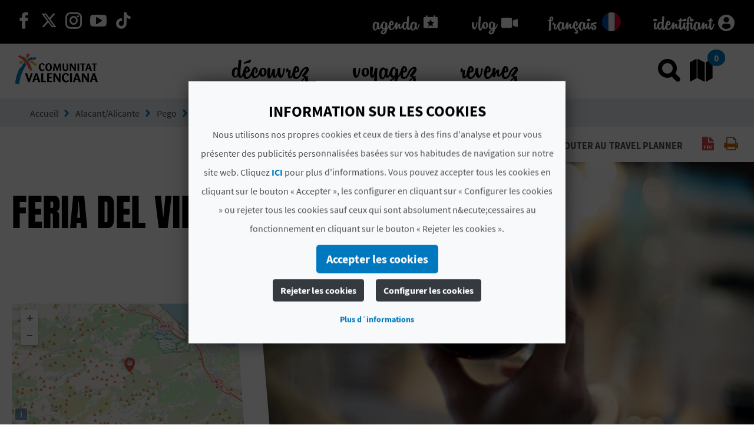

--- FILE ---
content_type: text/html;charset=UTF-8
request_url: https://www.comunitatvalenciana.com/fr/alacant-alicante/pego/evenements/feria-del-vino-natural
body_size: 46489
content:












































		<!DOCTYPE html>

































































<html class="ltr" dir="ltr" lang="fr-FR">

<head>
	<title>Feria del Vino Natural - Comunitat Valenciana</title>
		
	<meta content="initial-scale=1.0, width=device-width" name="viewport" />
	<meta property="og:image:secure_url" itemprop="image"  content=https://multimedia.comunitatvalenciana.com/3935718330004008828247B3D6F0B8A1/img/4AAE0E61D89A44A29F0609D50B8A01C1/logo_palmera_300x200.png />
	
	<meta name="facebook-domain-verification" content="rsh3o3gx8erzk3x2bpijwacjprn64b" />















































<meta content="text/html; charset=UTF-8" http-equiv="content-type" />
















<!-- Robots (sin lang) -->
<meta name="robots" content="index,follow" />

<!-- Title -->
<title>Feria del Vino Natural</title>

<!-- Description -->


<!-- Keywords -->



<!-- Open Graph -->
<meta property="og:title" content="Feria del Vino Natural" />

<meta property="og:type" content="website" />

<!-- Twitter -->
<meta name="twitter:card" content="summary" />
<meta name="twitter:title" content="Feria del Vino Natural" />











<script data-senna-track="temporary" type="text/javascript">
	if (window.Analytics) {
		window._com_liferay_document_library_analytics_isViewFileEntry = false;
	}
</script>

<link href="https://www.comunitatvalenciana.com/o/dynamic-data-mapping-form-builder/css/main.css" rel="stylesheet" type = "text/css" />
<link href="https://www.comunitatvalenciana.com/o/dynamic-data-mapping-form-renderer/css/main.css" rel="stylesheet" type = "text/css" />
<link href="https://www.comunitatvalenciana.com/o/dynamic-data-mapping-web/css/main.css" rel="stylesheet" type = "text/css" />


<link data-senna-track="temporary" href="https://www.comunitatvalenciana.com/o/main-theme/images/favicon.ico" rel="Shortcut Icon" />





	<link  href="https://www.comunitatvalenciana.com/fr/alacant-alicante/pego/evenements/feria-del-vino-natural" rel="canonical" />

	

			

			<link href="https://www.comunitatvalenciana.com/de/alacant-alicante/pego/veranstaltungen/feria-del-vino-natural" hreflang="de" rel="alternate" />

	

			

			<link href="https://www.comunitatvalenciana.com/en/alacant-alicante/pego/events/feria-del-vino-natural" hreflang="en" rel="alternate" />

	

			

			<link href="https://www.comunitatvalenciana.com/va/alacant-alicante/pego/esdeveniments/fira-del-vin-natural" hreflang="va" rel="alternate" />

	

			

			<link href="https://www.comunitatvalenciana.com/fr/alacant-alicante/pego/evenements/feria-del-vino-natural" hreflang="fr" rel="alternate" />

	

			
				<link href="https://www.comunitatvalenciana.com/fr/alacant-alicante/pego/evenements/feria-del-vino-natural" hreflang="x-default" rel="alternate" />
			

			<link href="https://www.comunitatvalenciana.com/es/alacant-alicante/pego/eventos/feria-del-vino-natural" hreflang="es" rel="alternate" />

	





<link class="lfr-css-file" data-senna-track="temporary" href="https://www.comunitatvalenciana.com/o/main-theme/css/clay.css?browserId=other&amp;themeId=maintheme_WAR_maintheme&amp;minifierType=css&amp;languageId=fr_FR&amp;b=7100&amp;t=1765983589853" id="liferayAUICSS" rel="stylesheet" type="text/css" />



<link data-senna-track="temporary" href="/o/frontend-css-web/main.css?browserId=other&amp;themeId=maintheme_WAR_maintheme&amp;minifierType=css&amp;languageId=fr_FR&amp;b=7100&amp;t=1750076419138" id="liferayPortalCSS" rel="stylesheet" type="text/css" />









	

	





	



	

		<link data-senna-track="temporary" href="/combo?browserId=other&amp;minifierType=&amp;themeId=maintheme_WAR_maintheme&amp;languageId=fr_FR&amp;b=7100&amp;AVT_PO_highlightedSearch_INSTANCE_QbD2FF69A5Fx:%2Fcss%2Findex.css&amp;com_liferay_journal_content_web_portlet_JournalContentPortlet_INSTANCE_hCaKVZ9UIDYE:%2Fcss%2Fmain.css&amp;com_liferay_portal_search_web_search_bar_portlet_SearchBarPortlet_INSTANCE_templateSearch:%2Fsearch%2Fbar%2Fcss%2Fmain.css&amp;com_liferay_product_navigation_product_menu_web_portlet_ProductMenuPortlet:%2Fcss%2Fmain.css&amp;resourcedetail:%2Fcss%2Findex.css&amp;t=1765979996000" id="6b1f2baf" rel="stylesheet" type="text/css" />

	







<script data-senna-track="temporary" type="text/javascript">
	// <![CDATA[
		var Liferay = Liferay || {};

		Liferay.Browser = {
			acceptsGzip: function() {
				return true;
			},

			

			getMajorVersion: function() {
				return 131.0;
			},

			getRevision: function() {
				return '537.36';
			},
			getVersion: function() {
				return '131.0';
			},

			

			isAir: function() {
				return false;
			},
			isChrome: function() {
				return true;
			},
			isEdge: function() {
				return false;
			},
			isFirefox: function() {
				return false;
			},
			isGecko: function() {
				return true;
			},
			isIe: function() {
				return false;
			},
			isIphone: function() {
				return false;
			},
			isLinux: function() {
				return false;
			},
			isMac: function() {
				return true;
			},
			isMobile: function() {
				return false;
			},
			isMozilla: function() {
				return false;
			},
			isOpera: function() {
				return false;
			},
			isRtf: function() {
				return true;
			},
			isSafari: function() {
				return true;
			},
			isSun: function() {
				return false;
			},
			isWebKit: function() {
				return true;
			},
			isWindows: function() {
				return false;
			}
		};

		Liferay.Data = Liferay.Data || {};

		Liferay.Data.ICONS_INLINE_SVG = true;

		Liferay.Data.NAV_SELECTOR = '#navigation';

		Liferay.Data.NAV_SELECTOR_MOBILE = '#navigationCollapse';

		Liferay.Data.isCustomizationView = function() {
			return false;
		};

		Liferay.Data.notices = [
			null

			

			
		];

		Liferay.PortletKeys = {
			DOCUMENT_LIBRARY: 'com_liferay_document_library_web_portlet_DLPortlet',
			DYNAMIC_DATA_MAPPING: 'com_liferay_dynamic_data_mapping_web_portlet_DDMPortlet',
			ITEM_SELECTOR: 'com_liferay_item_selector_web_portlet_ItemSelectorPortlet'
		};

		Liferay.PropsValues = {
			JAVASCRIPT_SINGLE_PAGE_APPLICATION_TIMEOUT: 0,
			NTLM_AUTH_ENABLED: false,
			UPLOAD_SERVLET_REQUEST_IMPL_MAX_SIZE: 104857600
		};

		Liferay.ThemeDisplay = {

			

			
				getLayoutId: function() {
					return '9';
				},

				

				getLayoutRelativeControlPanelURL: function() {
					return '/fr/group/guest/~/control_panel/manage';
				},

				getLayoutRelativeURL: function() {
					return '/fr/web/guest/cv-dynamic-content-resources';
				},
				getLayoutURL: function() {
					return 'https://www.comunitatvalenciana.com/fr/web/guest/cv-dynamic-content-resources';
				},
				getParentLayoutId: function() {
					return '0';
				},
				isControlPanel: function() {
					return false;
				},
				isPrivateLayout: function() {
					return 'false';
				},
				isVirtualLayout: function() {
					return false;
				},
			

			getBCP47LanguageId: function() {
				return 'fr-FR';
			},
			getCanonicalURL: function() {
				
				return window.location.href;
			},
			getCDNBaseURL: function() {
				return 'https://www.comunitatvalenciana.com';
			},
			getCDNDynamicResourcesHost: function() {
				return '';
			},
			getCDNHost: function() {
				return '';
			},
			getCompanyGroupId: function() {
				return '20135';
			},
			getCompanyId: function() {
				return '20099';
			},
			getDefaultLanguageId: function() {
				return 'es_ES';
			},
			getDoAsUserIdEncoded: function() {
				return '';
			},
			getLanguageId: function() {
				return 'fr_FR';
			},
			getParentGroupId: function() {
				return '20126';
			},
			getPathContext: function() {
				return '';
			},
			getPathImage: function() {
				return '/image';
			},
			getPathJavaScript: function() {
				return '/o/frontend-js-web';
			},
			getPathMain: function() {
				return '/fr/c';
			},
			getPathThemeImages: function() {
				return 'https://www.comunitatvalenciana.com/o/main-theme/images';
			},
			getPathThemeRoot: function() {
				return '/o/main-theme';
			},
			getPlid: function() {
				return '42785';
			},
			getPortalURL: function() {
				return 'https://www.comunitatvalenciana.com';
			},
			getScopeGroupId: function() {
				return '20126';
			},
			getScopeGroupIdOrLiveGroupId: function() {
				return '20126';
			},
			getSessionId: function() {
				return '';
			},
			getSiteAdminURL: function() {
				return 'https://www.comunitatvalenciana.com/group/guest/~/control_panel/manage?p_p_lifecycle=0&p_p_state=maximized&p_p_mode=view';
			},
			getSiteGroupId: function() {
				return '20126';
			},
			getURLControlPanel: function() {
				return '/fr/group/control_panel?refererPlid=42785';
			},
			getURLHome: function() {
				return 'https\x3a\x2f\x2fwww\x2ecomunitatvalenciana\x2ecom\x2fweb\x2fguest\x2finicio';
			},
			getUserId: function() {
				return '20103';
			},
			getUserName: function() {
				return '';
			},
			isAddSessionIdToURL: function() {
				return false;
			},
			isFreeformLayout: function() {
				return false;
			},
			isImpersonated: function() {
				return false;
			},
			isSignedIn: function() {
				return false;
			},
			isStateExclusive: function() {
				return false;
			},
			isStateMaximized: function() {
				return false;
			},
			isStatePopUp: function() {
				return false;
			}
		};

		var themeDisplay = Liferay.ThemeDisplay;

		Liferay.AUI = {

			

			getAvailableLangPath: function() {
				return 'available_languages.jsp?browserId=other&themeId=maintheme_WAR_maintheme&colorSchemeId=main-theme-default&minifierType=js&languageId=fr_FR&b=7100&t=1750076421197';
			},
			getCombine: function() {
				return true;
			},
			getComboPath: function() {
				return '/combo/?browserId=other&minifierType=&languageId=fr_FR&b=7100&t=1750076421197&';
			},
			getDateFormat: function() {
				return '%d/%m/%Y';
			},
			getEditorCKEditorPath: function() {
				return '/o/frontend-editor-ckeditor-web';
			},
			getFilter: function() {
				var filter = 'raw';

				
					
						filter = 'min';
					
					

				return filter;
			},
			getFilterConfig: function() {
				var instance = this;

				var filterConfig = null;

				if (!instance.getCombine()) {
					filterConfig = {
						replaceStr: '.js' + instance.getStaticResourceURLParams(),
						searchExp: '\\.js$'
					};
				}

				return filterConfig;
			},
			getJavaScriptRootPath: function() {
				return '/o/frontend-js-web';
			},
			getLangPath: function() {
				return 'aui_lang.jsp?browserId=other&themeId=maintheme_WAR_maintheme&colorSchemeId=main-theme-default&minifierType=js&languageId=fr_FR&b=7100&t=1750076421197';
			},
			getPortletRootPath: function() {
				return '/html/portlet';
			},
			getStaticResourceURLParams: function() {
				return '?browserId=other&minifierType=&languageId=fr_FR&b=7100&t=1750076421197';
			}
		};

		Liferay.authToken = 'JCkdGuhg';

		

		Liferay.currentURL = '\x2ffr\x2falacant-alicante\x2fpego\x2fevenements\x2fferia-del-vino-natural';
		Liferay.currentURLEncoded = '\x252Ffr\x252Falacant-alicante\x252Fpego\x252Fevenements\x252Fferia-del-vino-natural';
	// ]]>
</script>



	

	<script src="/o/js_loader_modules?t=1765983589853" type="text/javascript"></script>


<script data-senna-track="permanent" src="https://www.comunitatvalenciana.com/combo?browserId=other&minifierType=js&languageId=fr_FR&b=7100&t=1750076421197&/o/frontend-js-web/jquery/jquery.js&/o/frontend-js-web/clay/popper.js&/o/frontend-js-web/clay/bootstrap.js&/o/frontend-js-web/loader/config.js&/o/frontend-js-web/loader/loader.js&/o/frontend-js-web/lodash/lodash.js&/o/frontend-js-web/aui/aui/aui.js&/o/frontend-js-web/aui/aui-base-html5-shiv/aui-base-html5-shiv.js&/o/frontend-js-web/liferay/browser_selectors.js&/o/frontend-js-web/liferay/modules.js&/o/frontend-js-web/liferay/aui_sandbox.js&/o/frontend-js-web/clay/collapsible-search.js&/o/frontend-js-web/clay/side-navigation.js&/o/frontend-js-web/jquery/fm.js&/o/frontend-js-web/jquery/form.js&/o/frontend-js-web/lodash/util.js&/o/frontend-js-web/misc/svg4everybody.js&/o/frontend-js-web/aui/arraylist-add/arraylist-add.js&/o/frontend-js-web/aui/arraylist-filter/arraylist-filter.js&/o/frontend-js-web/aui/arraylist/arraylist.js&/o/frontend-js-web/aui/array-extras/array-extras.js&/o/frontend-js-web/aui/array-invoke/array-invoke.js&/o/frontend-js-web/aui/attribute-base/attribute-base.js&/o/frontend-js-web/aui/attribute-complex/attribute-complex.js&/o/frontend-js-web/aui/attribute-core/attribute-core.js&/o/frontend-js-web/aui/attribute-observable/attribute-observable.js&/o/frontend-js-web/aui/attribute-extras/attribute-extras.js&/o/frontend-js-web/aui/base-base/base-base.js&/o/frontend-js-web/aui/base-pluginhost/base-pluginhost.js&/o/frontend-js-web/aui/classnamemanager/classnamemanager.js&/o/frontend-js-web/aui/datatype-xml-format/datatype-xml-format.js&/o/frontend-js-web/aui/datatype-xml-parse/datatype-xml-parse.js&/o/frontend-js-web/aui/dom-base/dom-base.js&/o/frontend-js-web/aui/dom-core/dom-core.js&/o/frontend-js-web/aui/dom-screen/dom-screen.js&/o/frontend-js-web/aui/dom-style/dom-style.js&/o/frontend-js-web/aui/event-base/event-base.js&/o/frontend-js-web/aui/event-custom-base/event-custom-base.js&/o/frontend-js-web/aui/event-custom-complex/event-custom-complex.js" type = "text/javascript"></script>
<script data-senna-track="permanent" src="https://www.comunitatvalenciana.com/combo?browserId=other&minifierType=js&languageId=fr_FR&b=7100&t=1750076421197&/o/frontend-js-web/aui/event-delegate/event-delegate.js&/o/frontend-js-web/aui/event-focus/event-focus.js&/o/frontend-js-web/aui/event-hover/event-hover.js&/o/frontend-js-web/aui/event-key/event-key.js&/o/frontend-js-web/aui/event-mouseenter/event-mouseenter.js&/o/frontend-js-web/aui/event-mousewheel/event-mousewheel.js&/o/frontend-js-web/aui/event-outside/event-outside.js&/o/frontend-js-web/aui/event-resize/event-resize.js&/o/frontend-js-web/aui/event-simulate/event-simulate.js&/o/frontend-js-web/aui/event-synthetic/event-synthetic.js&/o/frontend-js-web/aui/intl/intl.js&/o/frontend-js-web/aui/io-base/io-base.js&/o/frontend-js-web/aui/io-form/io-form.js&/o/frontend-js-web/aui/io-queue/io-queue.js&/o/frontend-js-web/aui/io-upload-iframe/io-upload-iframe.js&/o/frontend-js-web/aui/io-xdr/io-xdr.js&/o/frontend-js-web/aui/json-parse/json-parse.js&/o/frontend-js-web/aui/json-stringify/json-stringify.js&/o/frontend-js-web/aui/node-base/node-base.js&/o/frontend-js-web/aui/node-core/node-core.js&/o/frontend-js-web/aui/node-event-delegate/node-event-delegate.js&/o/frontend-js-web/aui/node-event-simulate/node-event-simulate.js&/o/frontend-js-web/aui/node-focusmanager/node-focusmanager.js&/o/frontend-js-web/aui/node-pluginhost/node-pluginhost.js&/o/frontend-js-web/aui/node-screen/node-screen.js&/o/frontend-js-web/aui/node-style/node-style.js&/o/frontend-js-web/aui/oop/oop.js&/o/frontend-js-web/aui/plugin/plugin.js&/o/frontend-js-web/aui/pluginhost-base/pluginhost-base.js&/o/frontend-js-web/aui/pluginhost-config/pluginhost-config.js&/o/frontend-js-web/aui/querystring-stringify-simple/querystring-stringify-simple.js&/o/frontend-js-web/aui/queue-promote/queue-promote.js&/o/frontend-js-web/aui/selector-css2/selector-css2.js&/o/frontend-js-web/aui/selector-css3/selector-css3.js&/o/frontend-js-web/aui/selector-native/selector-native.js&/o/frontend-js-web/aui/selector/selector.js" type = "text/javascript"></script>
<script data-senna-track="permanent" src="https://www.comunitatvalenciana.com/combo?browserId=other&minifierType=js&languageId=fr_FR&b=7100&t=1750076421197&/o/frontend-js-web/aui/widget-base/widget-base.js&/o/frontend-js-web/aui/widget-htmlparser/widget-htmlparser.js&/o/frontend-js-web/aui/widget-skin/widget-skin.js&/o/frontend-js-web/aui/widget-uievents/widget-uievents.js&/o/frontend-js-web/aui/yui-throttle/yui-throttle.js&/o/frontend-js-web/aui/aui-base-core/aui-base-core.js&/o/frontend-js-web/aui/aui-base-lang/aui-base-lang.js&/o/frontend-js-web/aui/aui-classnamemanager/aui-classnamemanager.js&/o/frontend-js-web/aui/aui-component/aui-component.js&/o/frontend-js-web/aui/aui-debounce/aui-debounce.js&/o/frontend-js-web/aui/aui-delayed-task-deprecated/aui-delayed-task-deprecated.js&/o/frontend-js-web/aui/aui-event-base/aui-event-base.js&/o/frontend-js-web/aui/aui-event-input/aui-event-input.js&/o/frontend-js-web/aui/aui-form-validator/aui-form-validator.js&/o/frontend-js-web/aui/aui-node-base/aui-node-base.js&/o/frontend-js-web/aui/aui-node-html5/aui-node-html5.js&/o/frontend-js-web/aui/aui-selector/aui-selector.js&/o/frontend-js-web/aui/aui-timer/aui-timer.js&/o/frontend-js-web/liferay/dependency.js&/o/frontend-js-web/liferay/dom_task_runner.js&/o/frontend-js-web/liferay/events.js&/o/frontend-js-web/liferay/language.js&/o/frontend-js-web/liferay/lazy_load.js&/o/frontend-js-web/liferay/liferay.js&/o/frontend-js-web/liferay/util.js&/o/frontend-js-web/liferay/global.bundle.js&/o/frontend-js-web/liferay/portal.js&/o/frontend-js-web/liferay/portlet.js&/o/frontend-js-web/liferay/workflow.js&/o/frontend-js-web/liferay/address.js&/o/frontend-js-web/liferay/form.js&/o/frontend-js-web/liferay/form_placeholders.js&/o/frontend-js-web/liferay/icon.js&/o/frontend-js-web/liferay/menu.js&/o/frontend-js-web/liferay/notice.js&/o/frontend-js-web/liferay/poller.js" type = "text/javascript"></script>
<!-- Google Tag Manager --><script>(function(w,d,s,l,i){w[l]=w[l]||[];w[l].push({'gtm.start':new Date().getTime(),event:'gtm.js'});var f=d.getElementsByTagName(s)[0],j=d.createElement(s),dl=l!='dataLayer'?'&l='+l:'';j.async=true;j.src='https://www.googletagmanager.com/gtm.js?id='+i+dl;f.parentNode.insertBefore(j,f);})(window,document,'script','dataLayer','GTM-MWTQN72');</script><!-- End Google Tag Manager -->




	

	<script src="/o/js_bundle_config?t=1750076567083" type="text/javascript"></script>


<script data-senna-track="temporary" type="text/javascript">
	// <![CDATA[
		
			
				
		

		

		
	// ]]>
</script>









	
		

			

			
		
		



	
		

			

			
		
	












	

	





	



	









<script type="text/javascript">
	var portlet = portlet || {};

	portlet.impl = portlet.impl || {};

	portlet.impl.getInitData = function() {
		return {"prpMap":{"p_r_p_selPlid":["_com_liferay_product_navigation_product_menu_web_portlet_ProductMenuPortlet_|selPlid"],"p_r_p_privateLayout":["_com_liferay_product_navigation_product_menu_web_portlet_ProductMenuPortlet_|privateLayout"],"p_r_p_layoutSetBranchId":["_com_liferay_product_navigation_product_menu_web_portlet_ProductMenuPortlet_|layoutSetBranchId"]},"portlets":{"_com_liferay_site_navigation_language_web_portlet_SiteNavigationLanguagePortlet_INSTANCE_2_":{"allowedWS":["exclusive","maximized","minimized","normal","pop_up"],"allowedPM":["view"],"renderData":{"mimeType":"","content":""},"pubParms":{},"encodedActionURL":"https%3A%2F%2Fwww.comunitatvalenciana.com%2Ffr%2Fweb%2Fguest%2Fcv-dynamic-content-resources%3Fp_p_id%3Dcom_liferay_site_navigation_language_web_portlet_SiteNavigationLanguagePortlet_INSTANCE_2%26p_p_lifecycle%3D1%26p_auth%3DJCkdGuhg","encodedRenderURL":"https%3A%2F%2Fwww.comunitatvalenciana.com%2Ffr%2Fweb%2Fguest%2Fcv-dynamic-content-resources%3Fp_p_id%3Dcom_liferay_site_navigation_language_web_portlet_SiteNavigationLanguagePortlet_INSTANCE_2%26p_p_lifecycle%3D0","state":{"portletMode":"view","windowState":"normal","parameters":{}},"encodedResourceURL":"https%3A%2F%2Fwww.comunitatvalenciana.com%2Ffr%2Fweb%2Fguest%2Fcv-dynamic-content-resources%3Fp_p_id%3Dcom_liferay_site_navigation_language_web_portlet_SiteNavigationLanguagePortlet_INSTANCE_2%26p_p_lifecycle%3D2"},"_com_liferay_product_navigation_user_personal_bar_web_portlet_ProductNavigationUserPersonalBarPortlet_":{"allowedWS":["exclusive","maximized","minimized","normal","pop_up"],"allowedPM":["view"],"renderData":{"mimeType":"","content":""},"pubParms":{},"encodedActionURL":"https%3A%2F%2Fwww.comunitatvalenciana.com%2Ffr%2Fweb%2Fguest%2Fcv-dynamic-content-resources%3Fp_p_id%3Dcom_liferay_product_navigation_user_personal_bar_web_portlet_ProductNavigationUserPersonalBarPortlet%26p_p_lifecycle%3D1%26p_auth%3DJCkdGuhg","encodedRenderURL":"https%3A%2F%2Fwww.comunitatvalenciana.com%2Ffr%2Fweb%2Fguest%2Fcv-dynamic-content-resources%3Fp_p_id%3Dcom_liferay_product_navigation_user_personal_bar_web_portlet_ProductNavigationUserPersonalBarPortlet%26p_p_lifecycle%3D0","state":{"portletMode":"view","windowState":"normal","parameters":{}},"encodedResourceURL":"https%3A%2F%2Fwww.comunitatvalenciana.com%2Ffr%2Fweb%2Fguest%2Fcv-dynamic-content-resources%3Fp_p_id%3Dcom_liferay_product_navigation_user_personal_bar_web_portlet_ProductNavigationUserPersonalBarPortlet%26p_p_lifecycle%3D2"},"_com_liferay_portal_search_web_search_bar_portlet_SearchBarPortlet_INSTANCE_templateSearch_":{"allowedWS":["exclusive","maximized","minimized","normal","pop_up"],"allowedPM":["view"],"renderData":{"mimeType":"","content":""},"pubParms":{},"encodedActionURL":"https%3A%2F%2Fwww.comunitatvalenciana.com%2Ffr%2Fweb%2Fguest%2Fcv-dynamic-content-resources%3Fp_p_id%3Dcom_liferay_portal_search_web_search_bar_portlet_SearchBarPortlet_INSTANCE_templateSearch%26p_p_lifecycle%3D1%26p_auth%3DJCkdGuhg","encodedRenderURL":"https%3A%2F%2Fwww.comunitatvalenciana.com%2Ffr%2Fweb%2Fguest%2Fcv-dynamic-content-resources%3Fp_p_id%3Dcom_liferay_portal_search_web_search_bar_portlet_SearchBarPortlet_INSTANCE_templateSearch%26p_p_lifecycle%3D0","state":{"portletMode":"view","windowState":"normal","parameters":{}},"encodedResourceURL":"https%3A%2F%2Fwww.comunitatvalenciana.com%2Ffr%2Fweb%2Fguest%2Fcv-dynamic-content-resources%3Fp_p_id%3Dcom_liferay_portal_search_web_search_bar_portlet_SearchBarPortlet_INSTANCE_templateSearch%26p_p_lifecycle%3D2"},"_com_liferay_journal_content_web_portlet_JournalContentPortlet_INSTANCE_hCaKVZ9UIDYE_":{"allowedWS":["exclusive","maximized","minimized","normal","pop_up"],"allowedPM":["view"],"renderData":{"mimeType":"","content":""},"pubParms":{},"encodedActionURL":"https%3A%2F%2Fwww.comunitatvalenciana.com%2Ffr%2Fweb%2Fguest%2Fcv-dynamic-content-resources%3Fp_p_id%3Dcom_liferay_journal_content_web_portlet_JournalContentPortlet_INSTANCE_hCaKVZ9UIDYE%26p_p_lifecycle%3D1%26p_auth%3DJCkdGuhg","encodedRenderURL":"https%3A%2F%2Fwww.comunitatvalenciana.com%2Ffr%2Fweb%2Fguest%2Fcv-dynamic-content-resources%3Fp_p_id%3Dcom_liferay_journal_content_web_portlet_JournalContentPortlet_INSTANCE_hCaKVZ9UIDYE%26p_p_lifecycle%3D0","state":{"portletMode":"view","windowState":"normal","parameters":{}},"encodedResourceURL":"https%3A%2F%2Fwww.comunitatvalenciana.com%2Ffr%2Fweb%2Fguest%2Fcv-dynamic-content-resources%3Fp_p_id%3Dcom_liferay_journal_content_web_portlet_JournalContentPortlet_INSTANCE_hCaKVZ9UIDYE%26p_p_lifecycle%3D2"},"_com_liferay_site_navigation_language_web_portlet_SiteNavigationLanguagePortlet_":{"allowedWS":["exclusive","maximized","minimized","normal","pop_up"],"allowedPM":["view"],"renderData":{"mimeType":"","content":""},"pubParms":{},"encodedActionURL":"https%3A%2F%2Fwww.comunitatvalenciana.com%2Ffr%2Fweb%2Fguest%2Fcv-dynamic-content-resources%3Fp_p_id%3Dcom_liferay_site_navigation_language_web_portlet_SiteNavigationLanguagePortlet%26p_p_lifecycle%3D1%26p_auth%3DJCkdGuhg","encodedRenderURL":"https%3A%2F%2Fwww.comunitatvalenciana.com%2Ffr%2Fweb%2Fguest%2Fcv-dynamic-content-resources%3Fp_p_id%3Dcom_liferay_site_navigation_language_web_portlet_SiteNavigationLanguagePortlet%26p_p_lifecycle%3D0","state":{"portletMode":"view","windowState":"normal","parameters":{}},"encodedResourceURL":"https%3A%2F%2Fwww.comunitatvalenciana.com%2Ffr%2Fweb%2Fguest%2Fcv-dynamic-content-resources%3Fp_p_id%3Dcom_liferay_site_navigation_language_web_portlet_SiteNavigationLanguagePortlet%26p_p_lifecycle%3D2"},"_com_liferay_site_navigation_menu_web_portlet_SiteNavigationMenuPortlet_":{"allowedWS":["exclusive","maximized","minimized","normal","pop_up"],"allowedPM":["view"],"renderData":{"mimeType":"","content":""},"pubParms":{},"encodedActionURL":"https%3A%2F%2Fwww.comunitatvalenciana.com%2Ffr%2Fweb%2Fguest%2Fcv-dynamic-content-resources%3Fp_p_id%3Dcom_liferay_site_navigation_menu_web_portlet_SiteNavigationMenuPortlet%26p_p_lifecycle%3D1%26p_auth%3DJCkdGuhg","encodedRenderURL":"https%3A%2F%2Fwww.comunitatvalenciana.com%2Ffr%2Fweb%2Fguest%2Fcv-dynamic-content-resources%3Fp_p_id%3Dcom_liferay_site_navigation_menu_web_portlet_SiteNavigationMenuPortlet%26p_p_lifecycle%3D0","state":{"portletMode":"view","windowState":"normal","parameters":{}},"encodedResourceURL":"https%3A%2F%2Fwww.comunitatvalenciana.com%2Ffr%2Fweb%2Fguest%2Fcv-dynamic-content-resources%3Fp_p_id%3Dcom_liferay_site_navigation_menu_web_portlet_SiteNavigationMenuPortlet%26p_p_lifecycle%3D2"},"_com_liferay_site_navigation_menu_web_portlet_SiteNavigationMenuPortlet_INSTANCE_main_navigation_menu_":{"allowedWS":["exclusive","maximized","minimized","normal","pop_up"],"allowedPM":["view"],"renderData":{"mimeType":"","content":""},"pubParms":{},"encodedActionURL":"https%3A%2F%2Fwww.comunitatvalenciana.com%2Ffr%2Fweb%2Fguest%2Fcv-dynamic-content-resources%3Fp_p_id%3Dcom_liferay_site_navigation_menu_web_portlet_SiteNavigationMenuPortlet_INSTANCE_main_navigation_menu%26p_p_lifecycle%3D1%26p_auth%3DJCkdGuhg","encodedRenderURL":"https%3A%2F%2Fwww.comunitatvalenciana.com%2Ffr%2Fweb%2Fguest%2Fcv-dynamic-content-resources%3Fp_p_id%3Dcom_liferay_site_navigation_menu_web_portlet_SiteNavigationMenuPortlet_INSTANCE_main_navigation_menu%26p_p_lifecycle%3D0","state":{"portletMode":"view","windowState":"normal","parameters":{}},"encodedResourceURL":"https%3A%2F%2Fwww.comunitatvalenciana.com%2Ffr%2Fweb%2Fguest%2Fcv-dynamic-content-resources%3Fp_p_id%3Dcom_liferay_site_navigation_menu_web_portlet_SiteNavigationMenuPortlet_INSTANCE_main_navigation_menu%26p_p_lifecycle%3D2"},"_resourcedetail_":{"allowedWS":["exclusive","maximized","minimized","normal","pop_up"],"allowedPM":["view"],"renderData":{"mimeType":"","content":""},"pubParms":{},"encodedActionURL":"https%3A%2F%2Fwww.comunitatvalenciana.com%2Ffr%2Fweb%2Fguest%2Fcv-dynamic-content-resources%3Fp_p_id%3Dresourcedetail%26p_p_lifecycle%3D1%26p_auth%3DJCkdGuhg","encodedRenderURL":"https%3A%2F%2Fwww.comunitatvalenciana.com%2Ffr%2Fweb%2Fguest%2Fcv-dynamic-content-resources%3Fp_p_id%3Dresourcedetail%26p_p_lifecycle%3D0","state":{"portletMode":"view","windowState":"normal","parameters":{}},"encodedResourceURL":"https%3A%2F%2Fwww.comunitatvalenciana.com%2Ffr%2Fweb%2Fguest%2Fcv-dynamic-content-resources%3Fp_p_id%3Dresourcedetail%26p_p_lifecycle%3D2"},"_com_liferay_product_navigation_product_menu_web_portlet_ProductMenuPortlet_":{"allowedWS":["exclusive","maximized","minimized","normal","pop_up"],"allowedPM":["view"],"renderData":{"mimeType":"","content":""},"pubParms":{"layoutSetBranchId":"p_r_p_layoutSetBranchId","selPlid":"p_r_p_selPlid","privateLayout":"p_r_p_privateLayout"},"encodedActionURL":"https%3A%2F%2Fwww.comunitatvalenciana.com%2Ffr%2Fweb%2Fguest%2Fcv-dynamic-content-resources%3Fp_p_id%3Dcom_liferay_product_navigation_product_menu_web_portlet_ProductMenuPortlet%26p_p_lifecycle%3D1%26p_auth%3DJCkdGuhg","encodedRenderURL":"https%3A%2F%2Fwww.comunitatvalenciana.com%2Ffr%2Fweb%2Fguest%2Fcv-dynamic-content-resources%3Fp_p_id%3Dcom_liferay_product_navigation_product_menu_web_portlet_ProductMenuPortlet%26p_p_lifecycle%3D0","state":{"portletMode":"view","windowState":"normal","parameters":{}},"encodedResourceURL":"https%3A%2F%2Fwww.comunitatvalenciana.com%2Ffr%2Fweb%2Fguest%2Fcv-dynamic-content-resources%3Fp_p_id%3Dcom_liferay_product_navigation_product_menu_web_portlet_ProductMenuPortlet%26p_p_lifecycle%3D2"},"_com_liferay_site_navigation_menu_web_portlet_SiteNavigationMenuPortlet_INSTANCE_main_mobile_navigation_menu_":{"allowedWS":["exclusive","maximized","minimized","normal","pop_up"],"allowedPM":["view"],"renderData":{"mimeType":"","content":""},"pubParms":{},"encodedActionURL":"https%3A%2F%2Fwww.comunitatvalenciana.com%2Ffr%2Fweb%2Fguest%2Fcv-dynamic-content-resources%3Fp_p_id%3Dcom_liferay_site_navigation_menu_web_portlet_SiteNavigationMenuPortlet_INSTANCE_main_mobile_navigation_menu%26p_p_lifecycle%3D1%26p_auth%3DJCkdGuhg","encodedRenderURL":"https%3A%2F%2Fwww.comunitatvalenciana.com%2Ffr%2Fweb%2Fguest%2Fcv-dynamic-content-resources%3Fp_p_id%3Dcom_liferay_site_navigation_menu_web_portlet_SiteNavigationMenuPortlet_INSTANCE_main_mobile_navigation_menu%26p_p_lifecycle%3D0","state":{"portletMode":"view","windowState":"normal","parameters":{}},"encodedResourceURL":"https%3A%2F%2Fwww.comunitatvalenciana.com%2Ffr%2Fweb%2Fguest%2Fcv-dynamic-content-resources%3Fp_p_id%3Dcom_liferay_site_navigation_menu_web_portlet_SiteNavigationMenuPortlet_INSTANCE_main_mobile_navigation_menu%26p_p_lifecycle%3D2"},"_com_liferay_site_navigation_menu_web_portlet_SiteNavigationMenuPortlet_INSTANCE_hQxVsOQHQfee_":{"allowedWS":["exclusive","maximized","minimized","normal","pop_up"],"allowedPM":["view"],"renderData":{"mimeType":"","content":""},"pubParms":{},"encodedActionURL":"https%3A%2F%2Fwww.comunitatvalenciana.com%2Ffr%2Fweb%2Fguest%2Fcv-dynamic-content-resources%3Fp_p_id%3Dcom_liferay_site_navigation_menu_web_portlet_SiteNavigationMenuPortlet_INSTANCE_hQxVsOQHQfee%26p_p_lifecycle%3D1%26p_auth%3DJCkdGuhg","encodedRenderURL":"https%3A%2F%2Fwww.comunitatvalenciana.com%2Ffr%2Fweb%2Fguest%2Fcv-dynamic-content-resources%3Fp_p_id%3Dcom_liferay_site_navigation_menu_web_portlet_SiteNavigationMenuPortlet_INSTANCE_hQxVsOQHQfee%26p_p_lifecycle%3D0","state":{"portletMode":"view","windowState":"normal","parameters":{}},"encodedResourceURL":"https%3A%2F%2Fwww.comunitatvalenciana.com%2Ffr%2Fweb%2Fguest%2Fcv-dynamic-content-resources%3Fp_p_id%3Dcom_liferay_site_navigation_menu_web_portlet_SiteNavigationMenuPortlet_INSTANCE_hQxVsOQHQfee%26p_p_lifecycle%3D2"},"_AVT_PO_highlightedSearch_INSTANCE_QbD2FF69A5Fx_":{"allowedWS":["exclusive","maximized","minimized","normal","pop_up"],"allowedPM":["view"],"renderData":{"mimeType":"","content":""},"pubParms":{},"encodedActionURL":"https%3A%2F%2Fwww.comunitatvalenciana.com%2Ffr%2Fweb%2Fguest%2Fcv-dynamic-content-resources%3Fp_p_id%3DAVT_PO_highlightedSearch_INSTANCE_QbD2FF69A5Fx%26p_p_lifecycle%3D1%26p_auth%3DJCkdGuhg","encodedRenderURL":"https%3A%2F%2Fwww.comunitatvalenciana.com%2Ffr%2Fweb%2Fguest%2Fcv-dynamic-content-resources%3Fp_p_id%3DAVT_PO_highlightedSearch_INSTANCE_QbD2FF69A5Fx%26p_p_lifecycle%3D0","state":{"portletMode":"view","windowState":"normal","parameters":{}},"encodedResourceURL":"https%3A%2F%2Fwww.comunitatvalenciana.com%2Ffr%2Fweb%2Fguest%2Fcv-dynamic-content-resources%3Fp_p_id%3DAVT_PO_highlightedSearch_INSTANCE_QbD2FF69A5Fx%26p_p_lifecycle%3D2"},"_AVT_PO_highlightedSearch_INSTANCE_2LBqMXb7L5UK_":{"allowedWS":["exclusive","maximized","minimized","normal","pop_up"],"allowedPM":["view"],"renderData":{"mimeType":"","content":""},"pubParms":{},"encodedActionURL":"https%3A%2F%2Fwww.comunitatvalenciana.com%2Ffr%2Fweb%2Fguest%2Fcv-dynamic-content-resources%3Fp_p_id%3DAVT_PO_highlightedSearch_INSTANCE_2LBqMXb7L5UK%26p_p_lifecycle%3D1%26p_auth%3DJCkdGuhg","encodedRenderURL":"https%3A%2F%2Fwww.comunitatvalenciana.com%2Ffr%2Fweb%2Fguest%2Fcv-dynamic-content-resources%3Fp_p_id%3DAVT_PO_highlightedSearch_INSTANCE_2LBqMXb7L5UK%26p_p_lifecycle%3D0","state":{"portletMode":"view","windowState":"normal","parameters":{}},"encodedResourceURL":"https%3A%2F%2Fwww.comunitatvalenciana.com%2Ffr%2Fweb%2Fguest%2Fcv-dynamic-content-resources%3Fp_p_id%3DAVT_PO_highlightedSearch_INSTANCE_2LBqMXb7L5UK%26p_p_lifecycle%3D2"}},"encodedCurrentURL":"https%3A%2F%2Fwww.comunitatvalenciana.com%2Ffr%2Falacant-alicante%2Fpego%2Fevenements%2Fferia-del-vino-natural"};
	}
</script>



<link class="lfr-css-file" data-senna-track="temporary" href="https://www.comunitatvalenciana.com/o/main-theme/css/main.css?browserId=other&amp;themeId=maintheme_WAR_maintheme&amp;minifierType=css&amp;languageId=fr_FR&amp;b=7100&amp;t=1765983589853" id="liferayThemeCSS" rel="stylesheet" type="text/css" />








	<style data-senna-track="temporary" type="text/css">

		

			

		

			

		

			

		

			

		

			

				

					

#p_p_id_com_liferay_journal_content_web_portlet_JournalContentPortlet_INSTANCE_hCaKVZ9UIDYE_ .portlet-content {

}




				

			

		

			

		

			

		

			

		

			

		

			

		

			

		

			

		

			

		

	</style>


























<script type="text/javascript">
// <![CDATA[
Liferay.on(
	'ddmFieldBlur', function(event) {
		if (window.Analytics) {
			Analytics.send(
				'fieldBlurred',
				'Form',
				{
					fieldName: event.fieldName,
					focusDuration: event.focusDuration,
					formId: event.formId,
					page: event.page
				}
			);
		}
	}
);

Liferay.on(
	'ddmFieldFocus', function(event) {
		if (window.Analytics) {
			Analytics.send(
				'fieldFocused',
				'Form',
				{
					fieldName: event.fieldName,
					formId: event.formId,
					page: event.page
				}
			);
		}
	}
);

Liferay.on(
	'ddmFormPageShow', function(event) {
		if (window.Analytics) {
			Analytics.send(
				'pageViewed',
				'Form',
				{
					formId: event.formId,
					page: event.page,
					title: event.title
				}
			);
		}
	}
);

Liferay.on(
	'ddmFormSubmit', function(event) {
		if (window.Analytics) {
			Analytics.send(
				'formSubmitted',
				'Form',
				{
					formId: event.formId
				}
			);
		}
	}
);

Liferay.on(
	'ddmFormView', function(event) {
		if (window.Analytics) {
			Analytics.send(
				'formViewed',
				'Form',
				{
					formId: event.formId,
					title: event.title
				}
			);
		}
	}
);
// ]]>
</script><link data-senna-track="permanent" href="https://www.comunitatvalenciana.com/combo?browserId=other&minifierType=css&languageId=fr_FR&b=7100&t=1760537738947&/o/external-deps-theme-contrib/css/extensions/slick-carousel.css&/o/external-deps-theme-contrib/css/extensions/z-depth.css&/o/external-deps-theme-contrib/css/fonts/ivy-mode/Ivy-Mode.css&/o/external-deps-theme-contrib/css/mapea/assets/mapea.ol.min.css&/o/external-deps-theme-contrib/css/override-admin.css&/o/external-deps-theme-contrib/css/portal-fonts.css&/o/external-deps-theme-contrib/css/slick-theme.css&/o/external-deps-theme-contrib/css/slick.css&/o/product-navigation-simulation-theme-contributor/css/simulation_panel.css&/o/product-navigation-product-menu-theme-contributor/product_navigation_product_menu.css&/o/product-navigation-control-menu-theme-contributor/product_navigation_control_menu.css" rel="stylesheet" type = "text/css" />
<script data-senna-track="permanent" src="https://www.comunitatvalenciana.com/combo?browserId=other&minifierType=js&languageId=fr_FR&b=7100&t=1760537738947&/o/external-deps-theme-contrib/js/Sortable.min.js&/o/external-deps-theme-contrib/js/browser-polyfill.js&/o/external-deps-theme-contrib/js/html2canvas.min.js&/o/external-deps-theme-contrib/js/jspdf.min.js&/o/external-deps-theme-contrib/js/mapea.ol.min.js&/o/external-deps-theme-contrib/js/printScript.js&/o/external-deps-theme-contrib/js/shaka-player.js&/o/external-deps-theme-contrib/js/shaka-streaming-controls.js&/o/external-deps-theme-contrib/js/slick-autoinit.js&/o/external-deps-theme-contrib/js/slick.min.js&/o/external-deps-theme-contrib/js/suggester.js&/o/product-navigation-control-menu-theme-contributor/product_navigation_control_menu.js" type = "text/javascript"></script>


	
	<link rel="icon" type="image/x-icon" href="https://www.comunitatvalenciana.com/o/main-theme/images/cv-favicon.ico">
	
	<link href="https://www.comunitatvalenciana.com/o/main-theme/css/jquery-eu-cookie-law-popup.css" rel="stylesheet" />
	
	
</head>

<body class=" controls-visible default yui3-skin-sam guest-site signed-out public-page site main-theme">


        <script async src="https://www.googletagmanager.com/gtag/js?id=GTM-MWTQN72"></script>
        <script>
          window.dataLayer = window.dataLayer || [];
          function gtag(){dataLayer.push(arguments);}
          gtag('js', new Date());

          var analyticsConsent = false;
          var advertisingConsent = false;
          
          var cookies = document.cookie.split(";");
          for (var i = 0; i < cookies.length; i++) {
              var c = cookies[i].trim();
              if (c.indexOf("ANALYTICS_COOKIE_CONSENT") == 0) {
                  analyticsConsent = c.substring("ANALYTICS_COOKIE_CONSENT".length + 1, c.length) === 'true';
              }
              if (c.indexOf("ADVERTISING_COOKIE_CONSENT") == 0) {
                  advertisingConsent = c.substring("ADVERTISING_COOKIE_CONSENT".length + 1, c.length) === 'true';
              }
          }

          gtag('consent', 'update', {
              'analytics_storage': analyticsConsent ? 'granted' : 'denied',
              'ad_storage': advertisingConsent ? 'granted' : 'denied',
              'ad_user_data': advertisingConsent ? 'granted' : 'denied',
              'ad_personalization': advertisingConsent ? 'granted' : 'denied'
          });

          $("body").append('<noscript><iframe src="https://www.googletagmanager.com/ns.html?id=GTM-MWTQN72" height="0" width="0" style="display:none;visibility:hidden"></iframe></noscript>');
        </script>
        <!-- End Google Tag Manager (noscript) -->

<!-- <div id="fb-root"></div>
<script async defer crossorigin="anonymous" src="https://connect.facebook.net/fr_FR/sdk.js#xfbml=1&version=v9.0" nonce="jXpnKoCI"></script> -->


































































	
	



	<div class="banner-promo">
	</div>
<style>
	.banner-promo-div{
		margin-top:0.5rem;
	}
</style>
<script>
$(function() {
	checkCookies();
});

function cerrarBanner(bannerIndex){
	var cookieName="HIDE_BANNER_PROMO_INDEX_"+bannerIndex;
	$('.banner-promo-div[data-banner-index="'+bannerIndex+'"]').addClass("visually-hidden");
	setCookie(cookieName, true, 30);
}

function checkCookies() {
	var size = 2;
	for(var i=0;i<size;i++){
		var hideBannerPromo = getCookie("HIDE_BANNER_PROMO_INDEX_"+i);
		if (hideBannerPromo == "") {
			$('.banner-promo-div[data-banner-index="'+i+'"]').removeClass("visually-hidden");
		}
	}
}

function setCookie(cname, cvalue, exdays) {
  const d = new Date();
  d.setTime(d.getTime() + (exdays*24*60*60*1000));
  let expires = "expires="+ d.toUTCString();
  document.cookie = cname + "=" + cvalue + "; path=/";
}
	
function getCookie(cname) {
  let name = cname + "=";
  let ca = document.cookie.split(';');
  for(let i = 0; i < ca.length; i++) {
    let c = ca[i];
    while (c.charAt(0) == ' ') {
      c = c.substring(1);
    }
    if (c.indexOf(name) == 0) {
      return c.substring(name.length, c.length);
    }
  }
  return "";
}
</script>





















































	<nav class="quick-access-nav" id="fqym_quickAccessNav">
		<!-- <h1 class="hide-accessible">Navigation</h1> -->

		<ul>
			
				<li><a href="#main-content">Saut au contenu</a></li>
			

			

		</ul>
	</nav>

	



































































































<div class="suggester-container" lang="fr-FR">
	<div class="header">
		<div class="title"> <label for="query-input-suggester">Trouver</label></div>
	</div>
	<div class="container-suggester">
		<div class="input">
			<input onkeypress="clickPressSuggester(event)" id="query-input-suggester" class="query" type="text" aria-label="Trouver">
			<input onclick="openSearchPage()" class="btn" type="button" value="Trouver">
		</div>
	</div>
	<div class="close-suggester cv-cross" onclick="closeModal()" onkeypress="closeModal()" tabindex="0" role="button">		
	</div>
	<div id="results-suggester" class="results"></div>
</div>
<div id="wrapper"
	class="control-menu-hide"
>
	<div class="d-lg-none">
<div id="sidebar-wrapper">
	<ul class="nav text-center">
		<li class="nav-item">
			<a class="header-icon-size text-white" href="/login" aria-label="login"><i class="cv-profile-user"></i></a>
		</li>
									
		<li class="nav-item text-white">
















































	

	<div class="portlet-boundary portlet-boundary_com_liferay_site_navigation_language_web_portlet_SiteNavigationLanguagePortlet_  portlet-static portlet-static-end portlet-decorate portlet-language " id="p_p_id_com_liferay_site_navigation_language_web_portlet_SiteNavigationLanguagePortlet_" >
		<span id="p_com_liferay_site_navigation_language_web_portlet_SiteNavigationLanguagePortlet"></span>




	

		
			
				














































	

		

		
<section class="portlet" id="portlet_com_liferay_site_navigation_language_web_portlet_SiteNavigationLanguagePortlet">


	<div class="portlet-content">

		<div class="autofit-float autofit-row portlet-header">

			<div class="autofit-col autofit-col-end">
				<div class="autofit-section">
				</div>
			</div>
		</div>

		
			<div class=" portlet-content-container" >
				


	<div class="portlet-body">



	
		
			
				
					

























































	

				

				
					
						


	

		







































































	

	<style>

    section[id*="portlet_com_liferay_site_navigation_language_web_portlet_SiteNavigationLanguagePortlet"] .portlet-options a {
        font-size: 1.2rem;
        color: gray;
    }
    section[id*="portlet_com_liferay_site_navigation_language_web_portlet_SiteNavigationLanguagePortlet"] .dropdown-menu {
        border: none;
        border-radius: 4px;
        padding: 0;
    }
    section[id*="portlet_com_liferay_site_navigation_language_web_portlet_SiteNavigationLanguagePortlet"] .portlet-content a {
        color: inherit;
        font-weight: 400 !important;
        padding: 0.5rem 1rem;
    }
    section[id*="portlet_com_liferay_site_navigation_language_web_portlet_SiteNavigationLanguagePortlet"] .portlet-content a:hover {
        color: white !important;
        background-color: #0078bf;
    }
    
    section[id*="portlet_com_liferay_site_navigation_language_web_portlet_SiteNavigationLanguagePortlet"] .portlet-content a span {
        font-size: 1.2rem !important;
        font-weight: 400 !important;
        text-transform: initial;
    }

    section[id*="portlet_com_liferay_site_navigation_language_web_portlet_SiteNavigationLanguagePortlet"] .portlet-content a.btn:focus{
        outline: none;
    }
    
    section[id*="portlet_com_liferay_site_navigation_language_web_portlet_SiteNavigationLanguagePortlet"] .portlet-content a.btn:hover {
        background: transparent;
    }
    
    section[id*="portlet_com_liferay_site_navigation_language_web_portlet_SiteNavigationLanguagePortlet"] .portlet-content a.btn span {
        font-size: 3rem !important;
        color: white;
        text-transform: lowercase;
    }
    
    section[id*="portlet_com_liferay_site_navigation_language_web_portlet_SiteNavigationLanguagePortlet"] .portlet-content a > span:first-child {
        font-weight: 400 !important;
        display: flex;
        align-items: center;
        flex-direction: row-reverse;
    }
    
    section[id*="portlet_com_liferay_site_navigation_language_web_portlet_SiteNavigationLanguagePortlet"] .portlet-content a > span:first-child img {
        margin-left: 0.5rem;
    }
    
    section[id*="portlet_com_liferay_site_navigation_language_web_portlet_SiteNavigationLanguagePortlet"] .portlet-content a.btn > span:first-child {
        flex-direction: row;
    }
    
    section[id*="portlet_com_liferay_site_navigation_language_web_portlet_SiteNavigationLanguagePortlet"] .portlet-content .btn {
        padding: 0 0.5rem;
    }

    section[id*="portlet_com_liferay_site_navigation_language_web_portlet_SiteNavigationLanguagePortlet"] .portlet-content img, [id*="portlet_com_liferay_site_navigation_language_web_portlet_SiteNavigationLanguagePortlet"] .portlet-content svg {
        margin-right: 0.5rem;
        height: 2rem;
    }
    
    section[id*="portlet_com_liferay_site_navigation_language_web_portlet_SiteNavigationLanguagePortlet"] .portlet-content .btn span.f-remachine-script{
        color: white;
    }
    
    section[id*="portlet_com_liferay_site_navigation_language_web_portlet_SiteNavigationLanguagePortlet"] .portlet-content .dropdown-item {
        display: flex;
        flex-flow: row nowrap;
        align-items: center;
        justify-content: space-between;
    }
    
	section[id*="portlet_com_liferay_site_navigation_language_web_portlet_SiteNavigationLanguagePortlet"] .dropdown-toggle::after {
		display: none !important;
    }
</style>


<script type="text/javascript">
	console.log('current url: /alacant-alicante/pego/evenements/feria-del-vino-natural, current lang: fr');
</script>

<div class="dropdown show">
	<a class="btn dropdown-toggle" href="#" data-toggle="dropdown" aria-haspopup="true" aria-expanded="false">
		<span class="f-remachine-script">
			Fran&ccedil;ais  <img loading="lazy" class="default-language" src="/o/main-theme/images/fr_flag.svg">

		</span>
	</a>

		<div class="dropdown-menu" aria-labelledby="dropdownMenuLink">

						<a class="dropdown-item" href="javascript:window.location.replace('/en/alacant-alicante/pego/evenements/feria-del-vino-natural');">
					 <span class="text-truncate">
					 		English <img loading="lazy" class="default-language" src="/o/main-theme/images/en_flag.svg">
					 </span>
					</a>

						<a class="dropdown-item" href="javascript:window.location.replace('/de/alacant-alicante/pego/evenements/feria-del-vino-natural');">
					 <span class="text-truncate">
					 		Deutsch <img loading="lazy" class="default-language" src="/o/main-theme/images/de_flag.svg">
					 </span>
					</a>

						<a class="dropdown-item" href="javascript:window.location.replace('/es/alacant-alicante/pego/evenements/feria-del-vino-natural');">
					 <span class="text-truncate">
					 		Castellano <img loading="lazy" class="default-language" src="/o/main-theme/images/es_flag.svg">
					 </span>
					</a>

						<a class="dropdown-item" href="javascript:window.location.replace('/va/alacant-alicante/pego/evenements/feria-del-vino-natural');">
					 <span class="text-truncate">
					 		Valenci&agrave; <img loading="lazy" class="default-language" src="/o/main-theme/images/cv_flag.svg">
					 </span>
					</a>

						<a class="dropdown-item" href="https://regionofvalencia.cn/">
					 <span class="text-truncate">
					 		简体中文 <img loading="lazy" class="default-language" src="/o/main-theme/images/chi_flag.svg">
					 </span>
					</a>
		</div>
</div>


	
	
					
				
			
		
	
	


	</div>

			</div>
		
	</div>
</section>

		
	

			
			

	








	</div>




		</li>
	</ul>
		
















































	

	<div class="portlet-boundary portlet-boundary_com_liferay_site_navigation_menu_web_portlet_SiteNavigationMenuPortlet_  portlet-static portlet-static-end portlet-decorate portlet-navigation " id="p_p_id_com_liferay_site_navigation_menu_web_portlet_SiteNavigationMenuPortlet_INSTANCE_main_mobile_navigation_menu_" >
		<span id="p_com_liferay_site_navigation_menu_web_portlet_SiteNavigationMenuPortlet_INSTANCE_main_mobile_navigation_menu"></span>




	

		
			
				














































	

		

		
<section class="portlet" id="portlet_com_liferay_site_navigation_menu_web_portlet_SiteNavigationMenuPortlet_INSTANCE_main_mobile_navigation_menu">


	<div class="portlet-content">

		<div class="autofit-float autofit-row portlet-header">

			<div class="autofit-col autofit-col-end">
				<div class="autofit-section">
				</div>
			</div>
		</div>

		
			<div class=" portlet-content-container" >
				


	<div class="portlet-body">



	
		
			
				
					

























































	

				

				
					
						


	

		


























	
	
	
		

<style>
#custom-menu-tkll_ .icon-angle-down{
   font-size:20px;
}
#custom-menu-tkll_ .bg-black{
   background-color: #000000;
}
#custom-menu-tkll_ .bg-grey{
   background-color: #ebedee;
}
#custom-menu-tkll_ .list-group{
   margin-bottom: 0;
}
#custom-menu-tkll_ li[aria-expanded=true] i::before{
    transform: rotate(180deg) translateX(-18px);
}
#custom-menu-tkll_ li i{
  right: 20px;
  position: absolute;
}

#custom-menu-tkll_ li a.link-videoblog, #custom-menu-tkll_ li a.link-enterprise {
  color: white;
}

#custom-menu-tkll_ li a.link-videoblog:hover, #custom-menu-tkll_ li a.link-enterprise:hover{
	background: transparent;
}

</style>


   <div id="custom-menu-tkll_"> 
      <ul class="sidebar-nav">

             <li data-target="#467175" data-toggle="collapse" class="text-white text-left text-uppercase font-weight-bold p-3">
d&eacute;couvrez               <i class="icon-angle-down text-white p-2"></i>
             </li>
             <ul class="list-group">
             <div id="467175" class="collapse">               
                                 <li data-target="#content-5444632849671-item-1" data-toggle="collapse" class="list-group-item bg-grey">
                                    <a class="d-flex text-dark text-uppercase text-left font-weight-bold" href='#' onclick="return false">
                                       Itinéraires
                                       <i class="icon-angle-down text-dark p-2"></i>
                                    </a>                                    
                                 </li>
                                 <ul class="list-group">
                                  <div id="content-5444632849671-item-1" class="collapse">                                    
                                             	<li class="list-group-item bg-white">
                                                	<a class="text-dark text-left text-uppercase font-weight-bold" href='/fr/itineraires/benidorm-3-jours'>Benidorm en 3 jours </a>
                                             	</li>
                                             	<li class="list-group-item bg-white">
                                                	<a class="text-dark text-left text-uppercase font-weight-bold" href='/fr/itineraires/valencia-3-jours'>València en 3 jours </a>
                                             	</li>
                                             	<li class="list-group-item bg-white">
                                                	<a class="text-dark text-left text-uppercase font-weight-bold" href='/fr/itineraires/visiter-costa-blanca'>La Costa Blanca en 5 jours </a>
                                             	</li>
                                             	<li class="list-group-item bg-white">
                                                	<a class="text-dark text-left text-uppercase font-weight-bold" href='/fr/itineraires/visiter-province-valencia'>Valencia en 5 jours </a>
                                             	</li>
                                             	<li class="list-group-item bg-white">
                                                	<a class="text-dark text-left text-uppercase font-weight-bold" href='/fr/itineraires/-alicante-2-jours'>Alicante en 2 jours </a>
                                             	</li>
                                             	<li class="list-group-item bg-white">
                                                	<a class="text-dark text-left text-uppercase font-weight-bold" href='/fr/itineraires/visiter-province-castellon'>Castellón en 5 jours </a>
                                             	</li>
                                             	<li class="list-group-item bg-white">
                                                	<a class="text-dark  text-left text-uppercase font-weight-bold" href='/fr/itineraires'>Tout afficher </a>
                                             	</li>
                                    </div></ul>        
                                 <li data-target="#content-6444632849671-item-2" data-toggle="collapse" class="list-group-item bg-grey">
                                    <a class="d-flex text-dark text-uppercase text-left font-weight-bold" href='#' onclick="return false">
                                       Sites
                                       <i class="icon-angle-down text-dark p-2"></i>
                                    </a>                                    
                                 </li>
                                 <ul class="list-group">
                                  <div id="content-6444632849671-item-2" class="collapse">                                    
                                             	<li class="list-group-item bg-white">
                                                	<a class="text-dark text-left text-uppercase font-weight-bold" href='/fr/castello-castellon'>Castellón Spain </a>
                                             	</li>
                                             	<li class="list-group-item bg-white">
                                                	<a class="text-dark text-left text-uppercase font-weight-bold" href='/fr/valencia'>València Turisme </a>
                                             	</li>
                                             	<li class="list-group-item bg-white">
                                                	<a class="text-dark text-left text-uppercase font-weight-bold" href='/fr/alacant-alicante'>Costa Blanca </a>
                                             	</li>
                                             	<li class="list-group-item bg-white">
                                                	<a class="text-dark text-left text-uppercase font-weight-bold" href='/fr/alacant-alicante/benidorm'>Benidorm </a>
                                             	</li>
                                             	<li class="list-group-item bg-white">
                                                	<a class="text-dark text-left text-uppercase font-weight-bold" href='/fr/valencia/valencia'>València </a>
                                             	</li>
                                             	<li class="list-group-item bg-white">
                                                	<a class="text-dark text-left text-uppercase font-weight-bold" href='/fr/alacant-alicante/alacant-alicante'>Alicante City & Beach </a>
                                             	</li>
                                             	<li class="list-group-item bg-white">
                                                	<a class="text-dark text-left text-uppercase font-weight-bold" href='/fr/alacant-alicante/elx-elche'>Elche, oasis mediterráneo </a>
                                             	</li>
                                    </div></ul>        
                                 <li data-target="#content-6444632849671-item-3" data-toggle="collapse" class="list-group-item bg-grey">
                                    <a class="d-flex text-dark text-uppercase text-left font-weight-bold" href='#' onclick="return false">
                                       Nature
                                       <i class="icon-angle-down text-dark p-2"></i>
                                    </a>                                    
                                 </li>
                                 <ul class="list-group">
                                  <div id="content-6444632849671-item-3" class="collapse">                                    
                                             	<li class="list-group-item bg-white">
                                                	<a class="text-dark text-left text-uppercase font-weight-bold" href='/fr/plages'>Plages et criques </a>
                                             	</li>
                                             	<li class="list-group-item bg-white">
                                                	<a class="text-dark text-left text-uppercase font-weight-bold" href='/fr/routes'>Routes </a>
                                             	</li>
                                             	<li class="list-group-item bg-white">
                                                	<a class="text-dark text-left text-uppercase font-weight-bold" href='/fr/espaces-naturels'>Espaces naturels </a>
                                             	</li>
                                             	<li class="list-group-item bg-white">
                                                	<a class="text-dark text-left text-uppercase font-weight-bold" href='/fr/tourisme-rural-et-naturel/observation-des-oiseaux'>Observation des Oiseaux </a>
                                             	</li>
                                             	<li class="list-group-item bg-white">
                                                	<a class="text-dark text-left text-uppercase font-weight-bold" href='/fr/tourisme-rural-et-naturel/astrotourisme'>Astrotourisme </a>
                                             	</li>
                                             	<li class="list-group-item bg-white">
                                                	<a class="text-dark text-left text-uppercase font-weight-bold" href='/fr/tourisme-rural-et-naturel/ecotourisme'>Écotourisme </a>
                                             	</li>
                                             	<li class="list-group-item bg-white">
                                                	<a class="text-dark text-left text-uppercase font-weight-bold" href='/fr/tourisme-rural'>Tourisme rural </a>
                                             	</li>
                                             	<li class="list-group-item bg-white">
                                                	<a class="text-dark text-left text-uppercase font-weight-bold" href='/fr/tourisme-rural-et-naturel/piscines-naturelles'>Piscines naturelles </a>
                                             	</li>
                                             	<li class="list-group-item bg-white">
                                                	<a class="text-dark text-left text-uppercase font-weight-bold" href='/fr/tourisme-rural-et-naturel/villages-de-charme'>Villages de charme </a>
                                             	</li>
                                             	<li class="list-group-item bg-white">
                                                	<a class="text-dark  text-left text-uppercase font-weight-bold" href='/fr/tourisme-rural-et-naturel'>Tout afficher </a>
                                             	</li>
                                    </div></ul>        
                                 <li data-target="#content-7444632849671-item-4" data-toggle="collapse" class="list-group-item bg-grey">
                                    <a class="d-flex text-dark text-uppercase text-left font-weight-bold" href='#' onclick="return false">
                                       Culture
                                       <i class="icon-angle-down text-dark p-2"></i>
                                    </a>                                    
                                 </li>
                                 <ul class="list-group">
                                  <div id="content-7444632849671-item-4" class="collapse">                                    
                                             	<li class="list-group-item bg-white">
                                                	<a class="text-dark text-left text-uppercase font-weight-bold" href='/fr/festivites'>Festivités </a>
                                             	</li>
                                             	<li class="list-group-item bg-white">
                                                	<a class="text-dark text-left text-uppercase font-weight-bold" href='/fr/tourisme-culturel/festivals-et-arts-sceniques'>Festivals et arts scéniques </a>
                                             	</li>
                                             	<li class="list-group-item bg-white">
                                                	<a class="text-dark text-left text-uppercase font-weight-bold" href='/fr/musees'>Musées </a>
                                             	</li>
                                             	<li class="list-group-item bg-white">
                                                	<a class="text-dark text-left text-uppercase font-weight-bold" href='/fr/monuments'>Monuments </a>
                                             	</li>
                                             	<li class="list-group-item bg-white">
                                                	<a class="text-dark text-left text-uppercase font-weight-bold" href='/fr/tourisme-culturel/itineraires-culturels'>Routes </a>
                                             	</li>
                                             	<li class="list-group-item bg-white">
                                                	<a class="text-dark text-left text-uppercase font-weight-bold" href='/fr/tourisme-culturel/patrimoine-mondial-par-l-unesco'>Patrimoine Mondial par l'UNESCO </a>
                                             	</li>
                                             	<li class="list-group-item bg-white">
                                                	<a class="text-dark text-left text-uppercase font-weight-bold" href='/fr/tourisme-culturel/art-rupestre'>Arte Rupestre </a>
                                             	</li>
                                             	<li class="list-group-item bg-white">
                                                	<a class="text-dark text-left text-uppercase font-weight-bold" href='/fr/ecoles-despagnol'>Apprendre l'espagnol </a>
                                             	</li>
                                             	<li class="list-group-item bg-white">
                                                	<a class="text-dark text-left text-uppercase font-weight-bold" href='/fr/tourisme-culturel/art-contemporain'>Art contemporain </a>
                                             	</li>
                                             	<li class="list-group-item bg-white">
                                                	<a class="text-dark  text-left text-uppercase font-weight-bold" href='/fr/tourisme-culturel'>Tout afficher </a>
                                             	</li>
                                    </div></ul>        
                                 <li data-target="#content-8444632849671-item-5" data-toggle="collapse" class="list-group-item bg-grey">
                                    <a class="d-flex text-dark text-uppercase text-left font-weight-bold" href='#' onclick="return false">
                                       Sports
                                       <i class="icon-angle-down text-dark p-2"></i>
                                    </a>                                    
                                 </li>
                                 <ul class="list-group">
                                  <div id="content-8444632849671-item-5" class="collapse">                                    
                                             	<li class="list-group-item bg-white">
                                                	<a class="text-dark text-left text-uppercase font-weight-bold" href='/entreprises-de-tourisme-actif'>Entreprises de tourisme actif </a>
                                             	</li>
                                             	<li class="list-group-item bg-white">
                                                	<a class="text-dark text-left text-uppercase font-weight-bold" href='/fr/tourisme-sportif/plongee'>Plongée </a>
                                             	</li>
                                             	<li class="list-group-item bg-white">
                                                	<a class="text-dark text-left text-uppercase font-weight-bold" href='/fr/nautique'>Nautique </a>
                                             	</li>
                                             	<li class="list-group-item bg-white">
                                                	<a class="text-dark text-left text-uppercase font-weight-bold" href='/fr/tourisme-sportif/vtt-cyclotourisme-et-velo'>Cyclotourisme, VTT et vélo </a>
                                             	</li>
                                             	<li class="list-group-item bg-white">
                                                	<a class="text-dark text-left text-uppercase font-weight-bold" href='/fr/golf'>Golf </a>
                                             	</li>
                                             	<li class="list-group-item bg-white">
                                                	<a class="text-dark text-left text-uppercase font-weight-bold" href='/fr/tourisme-sportif/randonnee'>Randonnée </a>
                                             	</li>
                                             	<li class="list-group-item bg-white">
                                                	<a class="text-dark text-left text-uppercase font-weight-bold" href='/fr/tourisme-sportif/tourisme-equestre'>Tourisme équestre </a>
                                             	</li>
                                             	<li class="list-group-item bg-white">
                                                	<a class="text-dark text-left text-uppercase font-weight-bold" href='/fr/tourisme-rural-et-naturel/tourisme-de-peche'>Tourisme pêche </a>
                                             	</li>
                                             	<li class="list-group-item bg-white">
                                                	<a class="text-dark  text-left text-uppercase font-weight-bold" href='/fr/tourisme-sportif'>Tout afficher </a>
                                             	</li>
                                    </div></ul>        
                                 <li data-target="#content-8444632849671-item-6" data-toggle="collapse" class="list-group-item bg-grey">
                                    <a class="d-flex text-dark text-uppercase text-left font-weight-bold" href='#' onclick="return false">
                                       Gastronomie
                                       <i class="icon-angle-down text-dark p-2"></i>
                                    </a>                                    
                                 </li>
                                 <ul class="list-group">
                                  <div id="content-8444632849671-item-6" class="collapse">                                    
                                             	<li class="list-group-item bg-white">
                                                	<a class="text-dark text-left text-uppercase font-weight-bold" href='/fr/tourisme-gastronomique/recettes'>Recettes </a>
                                             	</li>
                                             	<li class="list-group-item bg-white">
                                                	<a class="text-dark text-left text-uppercase font-weight-bold" href='/fr/tourisme-rural-et-naturel/vin-tourisme'>Œnotourisme </a>
                                             	</li>
                                             	<li class="list-group-item bg-white">
                                                	<a class="text-dark text-left text-uppercase font-weight-bold" href='/fr/tourisme-gastronomique/appellation-dorigine'>Appellation d'origine </a>
                                             	</li>
                                             	<li class="list-group-item bg-white">
                                                	<a class="text-dark text-left text-uppercase font-weight-bold" href='/tourisme-gastronomique/etoile-michelin'>Étoiles Michelin </a>
                                             	</li>
                                             	<li class="list-group-item bg-white">
                                                	<a class="text-dark text-left text-uppercase font-weight-bold" href='/tourisme-gastronomique/soles-repsol'>Soles Repsol </a>
                                             	</li>
                                             	<li class="list-group-item bg-white">
                                                	<a class="text-dark text-left text-uppercase font-weight-bold" href='/tourisme-gastronomique/publications-gastronomiques'>Publications gastronomiques </a>
                                             	</li>
                                             	<li class="list-group-item bg-white">
                                                	<a class="text-dark text-left text-uppercase font-weight-bold" href='/tourisme-gastronomique/experiences-gastronomiques'>Expériences Gastronomiques </a>
                                             	</li>
                                             	<li class="list-group-item bg-white">
                                                	<a class="text-dark text-left text-uppercase font-weight-bold" href='/tourisme-gastronomique/agenda-gastronomique'>Agenda gastronomique </a>
                                             	</li>
                                             	<li class="list-group-item bg-white">
                                                	<a class="text-dark  text-left text-uppercase font-weight-bold" href='/fr/tourisme-gastronomique'>Tout afficher </a>
                                             	</li>
                                    </div></ul>        
                                 <li data-target="#content-9444632849671-item-7" data-toggle="collapse" class="list-group-item bg-grey">
                                    <a class="d-flex text-dark text-uppercase text-left font-weight-bold" href='#' onclick="return false">
                                       Loisirs
                                       <i class="icon-angle-down text-dark p-2"></i>
                                    </a>                                    
                                 </li>
                                 <ul class="list-group">
                                  <div id="content-9444632849671-item-7" class="collapse">                                    
                                             	<li class="list-group-item bg-white">
                                                	<a class="text-dark text-left text-uppercase font-weight-bold" href='/fr/tourisme-musical'>Festivals </a>
                                             	</li>
                                             	<li class="list-group-item bg-white">
                                                	<a class="text-dark text-left text-uppercase font-weight-bold" href='/fr/parcs-de-loisirs'>Parcs de loisirs </a>
                                             	</li>
                                             	<li class="list-group-item bg-white">
                                                	<a class="text-dark text-left text-uppercase font-weight-bold" href='/fr/ou-faire-du-shopping'>Où faire du Shopping </a>
                                             	</li>
                                             	<li class="list-group-item bg-white">
                                                	<a class="text-dark  text-left text-uppercase font-weight-bold" href='/fr/tourisme-de-loisirs-et-d-amusement'>Tout afficher </a>
                                             	</li>
                                    </div></ul>        
                                 <li data-target="#content-9444632849671-item-8" data-toggle="collapse" class="list-group-item bg-grey">
                                    <a class="d-flex text-dark text-uppercase text-left font-weight-bold" href='#' onclick="return false">
                                       Autres
                                       <i class="icon-angle-down text-dark p-2"></i>
                                    </a>                                    
                                 </li>
                                 <ul class="list-group">
                                  <div id="content-9444632849671-item-8" class="collapse">                                    
                                             	<li class="list-group-item bg-white">
                                                	<a class="text-dark text-left text-uppercase font-weight-bold" href='/fr/tourisme-accessible'>Tourisme accessible et inclusif </a>
                                             	</li>
                                             	<li class="list-group-item bg-white">
                                                	<a class="text-dark text-left text-uppercase font-weight-bold" href='/fr/tourisme-en-famille'>Tourisme en famille </a>
                                             	</li>
                                             	<li class="list-group-item bg-white">
                                                	<a class="text-dark text-left text-uppercase font-weight-bold" href='/fr/tourisme-de-congres'>Tourisme de congrès </a>
                                             	</li>
                                    </div></ul>        
              </div>
              </ul>

                       
            <hr class="bg-light m-0 p-0"> 

             <li data-target="#81599" data-toggle="collapse" class="text-white text-left text-uppercase font-weight-bold p-3">
voyagez               <i class="icon-angle-down text-white p-2"></i>
             </li>
             <ul class="list-group">
             <div id="81599" class="collapse">               
                                 <li data-target="#content-1744632849671-item-1" data-toggle="collapse" class="list-group-item bg-grey">
                                    <a class="d-flex text-dark text-uppercase text-left font-weight-bold" href='#' onclick="return false">
                                       Offre touristique
                                       <i class="icon-angle-down text-dark p-2"></i>
                                    </a>                                    
                                 </li>
                                 <ul class="list-group">
                                  <div id="content-1744632849671-item-1" class="collapse">                                    
                                             	<li class="list-group-item bg-white">
                                                	<a class="text-dark text-left text-uppercase font-weight-bold" href='/fr/hebergement/hotels'>Hôtels </a>
                                             	</li>
                                             	<li class="list-group-item bg-white">
                                                	<a class="text-dark text-left text-uppercase font-weight-bold" href='/fr/hebergement/campings'>Campings </a>
                                             	</li>
                                             	<li class="list-group-item bg-white">
                                                	<a class="text-dark text-left text-uppercase font-weight-bold" href='/fr/hebergement/gites-ruraux'>Gîtes ruraux </a>
                                             	</li>
                                             	<li class="list-group-item bg-white">
                                                	<a class="text-dark text-left text-uppercase font-weight-bold" href='/fr/hebergement/auberges-touristiques'>Auberges Touristiques </a>
                                             	</li>
                                             	<li class="list-group-item bg-white">
                                                	<a class="text-dark text-left text-uppercase font-weight-bold" href='/fr/hebergement/camping-chez-lhabitant'>Camping chez l’habitant </a>
                                             	</li>
                                             	<li class="list-group-item bg-white">
                                                	<a class="text-dark text-left text-uppercase font-weight-bold" href='/fr/hebergement/maisons-de-tourisme'>Appartements </a>
                                             	</li>
                                             	<li class="list-group-item bg-white">
                                                	<a class="text-dark text-left text-uppercase font-weight-bold" href='/fr/entreprises-de-services-complementaires'>Entreprises de services complémentaires </a>
                                             	</li>
                                             	<li class="list-group-item bg-white">
                                                	<a class="text-dark text-left text-uppercase font-weight-bold" href='/fr/entreprises-de-tourisme-actif'>Entreprises de tourisme actif </a>
                                             	</li>
                                    </div></ul>        
                                 <li data-target="#content-2744632849671-item-2" data-toggle="collapse" class="list-group-item bg-grey">
                                    <a class="d-flex text-dark text-uppercase text-left font-weight-bold" href='#' onclick="return false">
                                       D'intérêt pour vous
                                       <i class="icon-angle-down text-dark p-2"></i>
                                    </a>                                    
                                 </li>
                                 <ul class="list-group">
                                  <div id="content-2744632849671-item-2" class="collapse">                                    
                                             	<li class="list-group-item bg-white">
                                                	<a class="text-dark text-left text-uppercase font-weight-bold" href='/fr/laissez-vous-guider'>Laissez-vous guider </a>
                                             	</li>
                                             	<li class="list-group-item bg-white">
                                                	<a class="text-dark text-left text-uppercase font-weight-bold" href='/fr/webcams'>Webcams </a>
                                             	</li>
                                             	<li class="list-group-item bg-white">
                                                	<a class="text-dark text-left text-uppercase font-weight-bold" href='/fr/experiences'>Expériences </a>
                                             	</li>
                                    </div></ul>        
                                 <li data-target="#content-2744632849671-item-3" data-toggle="collapse" class="list-group-item bg-grey">
                                    <a class="d-flex text-dark text-uppercase text-left font-weight-bold" href='#' onclick="return false">
                                       Informations pratiques
                                       <i class="icon-angle-down text-dark p-2"></i>
                                    </a>                                    
                                 </li>
                                 <ul class="list-group">
                                  <div id="content-2744632849671-item-3" class="collapse">                                    
                                             	<li class="list-group-item bg-white">
                                                	<a class="text-dark text-left text-uppercase font-weight-bold" href='/fr/offices-de-tourisme'>Offices de turisme </a>
                                             	</li>
                                             	<li class="list-group-item bg-white">
                                                	<a class="text-dark text-left text-uppercase font-weight-bold" href='/fr/publications'>Publications </a>
                                             	</li>
                                             	<li class="list-group-item bg-white">
                                                	<a class="text-dark text-left text-uppercase font-weight-bold" href='/fr/evenements'>Agenda </a>
                                             	</li>
                                    </div></ul>        
              </div>
              </ul>

                       
            <hr class="bg-light m-0 p-0"> 

             <li data-target="#519859" data-toggle="collapse" class="text-white text-left text-uppercase font-weight-bold p-3">
revenez               <i class="icon-angle-down text-white p-2"></i>
             </li>
             <ul class="list-group">
             <div id="519859" class="collapse">               
                                    	<li class="list-group-item bg-grey">
                                    		<a class="text-dark text-uppercase text-left font-weight-bold" href='/fr/newsletters'
                                    			
                                   			>Newsletters 
                                   			</a>
                                   		</li>
                                    	<li class="list-group-item bg-grey">
                                    		<a class="text-dark text-uppercase text-left font-weight-bold" href='/fr/reseau-social'
                                    			
                                   			>Réseaux sociaux 
                                   			</a>
                                   		</li>
              </div>
              </ul>

                       
            <hr class="bg-light m-0 p-0"> 
					<li class="text-white text-left text-uppercase font-weight-bold p-3">
		               <a class="link-videoblog" href="/fr/evenements" rel="nofollow">Agenda</a>
		            </li>
		            <hr class="bg-light m-0 p-0"> 
			
		<li class="text-white text-left text-uppercase font-weight-bold p-3">
           <a class="link-enterprise" href="/fr/enterprise-sign-up" rel="nofollow">Inscription entreprise</a>
        </li>
      </ul>       
   </div> 

<script>   
(function() {
   "use strict";
   var selector = {
      body :"#custom-menu-tkll_",
      li : "li",
      liExpanded:"li[aria-expanded=true]"
   };
  
  function init(){      
      var bodyNav = $(selector.body);            
      bodyNav.find("li").off("click");
      bodyNav.find("li").on("click",function(evt){
         var li = $(evt.currentTarget).siblings("li");         
         li.each(function(){            
           var _id= $(this).attr("data-target");
           $(this).attr("aria-expanded",false);
           $(this).removeClass("show");           
           var itemLi = $(_id);
           console.log("li",_id,$(this),itemLi);          
           if(itemLi.hasClass("show")){
             itemLi.removeClass("show");
             itemLi.find("li").attr("aria-expanded",false);
             itemLi.find("div.show").removeClass("show");
           }
         })
      });
  }

  init();

})();
</script>
	


	
	
					
				
			
		
	
	


	</div>

			</div>
		
	</div>
</section>

		
	

			
			

	








	</div>




	
    </ul>
</div>	</div>	
		<header id="banner" role="banner" class="">
				<div class="top-bar">
					<div class="wrapped-content">
							<div>
								<ul class="flex-links d-none d-lg-flex text-lg-left text-sm-center">
										<li class="header-icon-size">
											<a href="http://facebook.com/comunitatvalenciana" target="_blank" aria-label="http://facebook.com/comunitatvalenciana">
												<i class="cv-facebook" aria-hidden="true"></i>
												<span class="visually-hidden">
Continuer sur Facebook												</span>
											</a>
										</li>
										<li class="header-icon-size">
											<a href="http://twitter.com/c_valenciana" target="_blank" aria-label="http://twitter.com/c_valenciana">
												<i class="cv-twitter-logo" aria-hidden="true"></i>
												<span class="visually-hidden">
Continuer sur Twitter												</span>
											</a>
										</li>
										<li class="header-icon-size">
											<a href="https://www.instagram.com/comunitat_valenciana/" target="_blank" aria-label="https://www.instagram.com/comunitat_valenciana/">
												<i class="cv-instagram" aria-hidden="true"></i>
												<span class="visually-hidden">
Continuer sur Instagram												</span>
											</a>
										</li>
										<li class="header-icon-size">
											<a href="https://www.youtube.com/user/comunitatvalenciana" target="_blank" aria-label="https://www.youtube.com/user/comunitatvalenciana">
												<i class="cv-youtube" aria-hidden="true"></i>
												<span class="visually-hidden">
Continuer sur Youtube												</span>
											</a>
										</li>
										<li class="header-icon-size">
											<a href="https://www.tiktok.com/@visitcomunitatvalenciana" target="_blank" aria-label="https://www.tiktok.com/@visitcomunitatvalenciana">
												<i class="cv-tiktok" aria-hidden="true"></i>
												<span class="visually-hidden">
Continuer sur TikTok												</span>
											</a>
										</li>
								</ul>
					    	</div>
						<div class="d-none d-lg-table d-lg-table-fix">

									<ul class="flex-links">
										<li class="text-sm-center">								
											<a class="f-remachine-script videoblog-pages-link icon header-icon-size text-truncate" href="/fr/evenements" rel="nofollow">
												<span>Agenda</span>
												<img loading="lazy" src="/o/main-theme/images/i-agenda.svg" alt="" aria-hidden="true">
												<span class="visually-hidden">Agenda</span>
											</a>
										</li>
									</ul>
							
									<ul class="flex-links">
										<li class="text-sm-center ml-0">								
											<a class="f-remachine-script videoblog-pages-link icon header-icon-size text-truncate" href="/mediterraneo-en-accion" rel="nofollow">
												<span>vlog</span>
												<i class="ivb-cam" aria-hidden="true"></i>
												<span class="visually-hidden">vlog</span>
											</a>
										</li>
									</ul>
							
							
















































	

	<div class="portlet-boundary portlet-boundary_com_liferay_site_navigation_language_web_portlet_SiteNavigationLanguagePortlet_  portlet-static portlet-static-end portlet-decorate portlet-language " id="p_p_id_com_liferay_site_navigation_language_web_portlet_SiteNavigationLanguagePortlet_INSTANCE_2_" >
		<span id="p_com_liferay_site_navigation_language_web_portlet_SiteNavigationLanguagePortlet_INSTANCE_2"></span>




	

		
			
				














































	

		

		
<section class="portlet" id="portlet_com_liferay_site_navigation_language_web_portlet_SiteNavigationLanguagePortlet_INSTANCE_2">


	<div class="portlet-content">

		<div class="autofit-float autofit-row portlet-header">

			<div class="autofit-col autofit-col-end">
				<div class="autofit-section">
				</div>
			</div>
		</div>

		
			<div class=" portlet-content-container" >
				


	<div class="portlet-body">



	
		
			
				
					

























































	

				

				
					
						


	

		







































































	

	<style>

    section[id*="portlet_com_liferay_site_navigation_language_web_portlet_SiteNavigationLanguagePortlet"] .portlet-options a {
        font-size: 1.2rem;
        color: gray;
    }
    section[id*="portlet_com_liferay_site_navigation_language_web_portlet_SiteNavigationLanguagePortlet"] .dropdown-menu {
        border: none;
        border-radius: 4px;
        padding: 0;
    }
    section[id*="portlet_com_liferay_site_navigation_language_web_portlet_SiteNavigationLanguagePortlet"] .portlet-content a {
        color: inherit;
        font-weight: 400 !important;
        padding: 0.5rem 1rem;
    }
    section[id*="portlet_com_liferay_site_navigation_language_web_portlet_SiteNavigationLanguagePortlet"] .portlet-content a:hover {
        color: white !important;
        background-color: #0078bf;
    }
    
    section[id*="portlet_com_liferay_site_navigation_language_web_portlet_SiteNavigationLanguagePortlet"] .portlet-content a span {
        font-size: 1.2rem !important;
        font-weight: 400 !important;
        text-transform: initial;
    }

    section[id*="portlet_com_liferay_site_navigation_language_web_portlet_SiteNavigationLanguagePortlet"] .portlet-content a.btn:focus{
        outline: none;
    }
    
    section[id*="portlet_com_liferay_site_navigation_language_web_portlet_SiteNavigationLanguagePortlet"] .portlet-content a.btn:hover {
        background: transparent;
    }
    
    section[id*="portlet_com_liferay_site_navigation_language_web_portlet_SiteNavigationLanguagePortlet"] .portlet-content a.btn span {
        font-size: 3rem !important;
        color: white;
        text-transform: lowercase;
    }
    
    section[id*="portlet_com_liferay_site_navigation_language_web_portlet_SiteNavigationLanguagePortlet"] .portlet-content a > span:first-child {
        font-weight: 400 !important;
        display: flex;
        align-items: center;
        flex-direction: row-reverse;
    }
    
    section[id*="portlet_com_liferay_site_navigation_language_web_portlet_SiteNavigationLanguagePortlet"] .portlet-content a > span:first-child img {
        margin-left: 0.5rem;
    }
    
    section[id*="portlet_com_liferay_site_navigation_language_web_portlet_SiteNavigationLanguagePortlet"] .portlet-content a.btn > span:first-child {
        flex-direction: row;
    }
    
    section[id*="portlet_com_liferay_site_navigation_language_web_portlet_SiteNavigationLanguagePortlet"] .portlet-content .btn {
        padding: 0 0.5rem;
    }

    section[id*="portlet_com_liferay_site_navigation_language_web_portlet_SiteNavigationLanguagePortlet"] .portlet-content img, [id*="portlet_com_liferay_site_navigation_language_web_portlet_SiteNavigationLanguagePortlet"] .portlet-content svg {
        margin-right: 0.5rem;
        height: 2rem;
    }
    
    section[id*="portlet_com_liferay_site_navigation_language_web_portlet_SiteNavigationLanguagePortlet"] .portlet-content .btn span.f-remachine-script{
        color: white;
    }
    
    section[id*="portlet_com_liferay_site_navigation_language_web_portlet_SiteNavigationLanguagePortlet"] .portlet-content .dropdown-item {
        display: flex;
        flex-flow: row nowrap;
        align-items: center;
        justify-content: space-between;
    }
    
	section[id*="portlet_com_liferay_site_navigation_language_web_portlet_SiteNavigationLanguagePortlet"] .dropdown-toggle::after {
		display: none !important;
    }
</style>


<script type="text/javascript">
	console.log('current url: /alacant-alicante/pego/evenements/feria-del-vino-natural, current lang: fr');
</script>

<div class="dropdown show">
	<a class="btn dropdown-toggle" href="#" data-toggle="dropdown" aria-haspopup="true" aria-expanded="false">
		<span class="f-remachine-script">
			Fran&ccedil;ais  <img loading="lazy" class="default-language" src="/o/main-theme/images/fr_flag.svg">

		</span>
	</a>

		<div class="dropdown-menu" aria-labelledby="dropdownMenuLink">

						<a class="dropdown-item" href="javascript:window.location.replace('/es/alacant-alicante/pego/evenements/feria-del-vino-natural');">
					 <span class="text-truncate">
					 		Castellano <img loading="lazy" class="default-language" src="/o/main-theme/images/es_flag.svg">
					 </span>
					</a>

						<a class="dropdown-item" href="javascript:window.location.replace('/va/alacant-alicante/pego/evenements/feria-del-vino-natural');">
					 <span class="text-truncate">
					 		Valenci&agrave; <img loading="lazy" class="default-language" src="/o/main-theme/images/cv_flag.svg">
					 </span>
					</a>

						<a class="dropdown-item" href="javascript:window.location.replace('/en/alacant-alicante/pego/evenements/feria-del-vino-natural');">
					 <span class="text-truncate">
					 		English <img loading="lazy" class="default-language" src="/o/main-theme/images/en_flag.svg">
					 </span>
					</a>

						<a class="dropdown-item" href="javascript:window.location.replace('/de/alacant-alicante/pego/evenements/feria-del-vino-natural');">
					 <span class="text-truncate">
					 		Deutsch <img loading="lazy" class="default-language" src="/o/main-theme/images/de_flag.svg">
					 </span>
					</a>
		</div>
</div>


	
	
					
				
			
		
	
	


	</div>

			</div>
		
	</div>
</section>

		
	

			
			

	








	</div>




							
							<ul class="flex-links">
							<li class="text-sm-center login-li">								
									<a class="icon header-icon-size text-truncate" data-redirect="false" href="/fr/login" id="sign-in" rel="nofollow">
										<span class="login-title">Identifiant</span>
										<i class="cv-profile-user" aria-hidden="true"></i>
									</a>
							</li>
							</ul>	
						</div>
					</div>
				</div>
			<div class="main-bar">
				<div class="wrapped-content">
			        <div class="d-lg-none">
			            <span id="menu-mobile" class="header-icon-size">
			                <i class="cv-menu"></i>                         
			            </span>                     
			        </div>
			        
			        <div class="d-lg-none">
			            <a class="logo custom-logo" href="/" title="Aller à Comunitat Valenciana">
			                <img aria-hidden="true" loading="lazy" data-lang="fr_FR" alt="" height="399" src="https://multimedia.comunitatvalenciana.com/3935718330004008828247B3D6F0B8A1/img/5B7860ED364E4C829173E73A152A139F/logo-blanco.png" width="1056" />
			                <span class="visually-hidden">Aller à Comunitat Valenciana</span>
			            </a>    
			        </div>
			
			        <div class="d-lg-none">
			        	<a href="/travel-planner" tabindex="1" id="travel-planner-btn" class="icon header-icon-size search">
	                        <i class="cv-map" aria-hidden="true"></i>
	                        <span class="n-items" aria-hidden="true"></span>
	                        <span class="visually-hidden">Aller au Travel Planner</span>
		                </a>
			            <a tabindex="0" onclick="javascript:toggleModal()" onkeypress="javascript:toggleModal()" id="search-button1" data-openmodal="false" class="icon header-icon-size search">
			                <i class="cv-search"></i>
			            </a>
			        </div>
			    </div>
				
				
			    <div class="wrapped-content">
			        <div class="d-none d-lg-block">
			            <a class="logo custom-logo" href="/" title="Aller à Comunitat Valenciana">                          
			                <img aria-hidden="true" loading="lazy" data-lang="fr_FR" alt="" height="399" src="https://multimedia.comunitatvalenciana.com/3935718330004008828247B3D6F0B8A1/img/D06A72A749A340CAA1B65BC3D2B959CF/company_logo.png" width="1056" />
			                <span class="visually-hidden">Aller à Comunitat Valenciana</span>            
			            </a>
			        </div>
			        <div class="d-none d-lg-block">
















































	

	<div class="portlet-boundary portlet-boundary_com_liferay_site_navigation_menu_web_portlet_SiteNavigationMenuPortlet_  portlet-static portlet-static-end portlet-decorate portlet-navigation " id="p_p_id_com_liferay_site_navigation_menu_web_portlet_SiteNavigationMenuPortlet_INSTANCE_main_navigation_menu_" >
		<span id="p_com_liferay_site_navigation_menu_web_portlet_SiteNavigationMenuPortlet_INSTANCE_main_navigation_menu"></span>




	

		
			
				














































	

		

		
<section class="portlet" id="portlet_com_liferay_site_navigation_menu_web_portlet_SiteNavigationMenuPortlet_INSTANCE_main_navigation_menu">


	<div class="portlet-content">

		<div class="autofit-float autofit-row portlet-header">

			<div class="autofit-col autofit-col-end">
				<div class="autofit-section">
				</div>
			</div>
		</div>

		
			<div class=" portlet-content-container" >
				


	<div class="portlet-body">



	
		
			
				
					

























































	

				

				
					
						


	

		


























	
	
	
		
<style> 
	#custom-menu-letk_ .navbar-nav.list-inline { 
		width: fit-content; 
		width: -moz-fit-content; 
		margin: auto;
		flex-direction: row;
	} 
	#custom-menu-letk_ .navbar-nav.list-inline li { 
		font-weight: 400 !important; 
		font-size: 4rem; 
		padding: 0 2rem;
		position:relative; 
	} 
	#custom-menu-letk_ .navbar-nav.list-inline li i { 
		position: absolute; 
		bottom: -1.5rem; 
		left: 50%; 
		transform: translate(-50%); 
		color: #000000; 
		font-size: 35px; 
		display:none; 
	} 
	#custom-menu-letk_ .navbar-nav.list-inline li.selected-menu i { 
		display:block; 
	} 
	#custom-menu-letk_ .navbar-nav.list-inline li.selected-menu a { 
		color:#CECECE; 
	} 
	#custom-menu-letk_ { 
		position: relative; 
		z-index:999;
	} 
	#custom-menu-letk_ .section-container { 
		/*position: absolute; 
		top: 100%; 
		left: -80%; 
		right: -80%; 
		z-index: 101;
		max-width: 100vw;*/
		position: fixed;
	    left: 0;
	    right: 0;
	    z-index: 101;
	    max-width: 100vw; 
	} 
	.transparent #wrapper > header a { 
		font-weight: 400 !important; 
	} 
	#wrapper > header a { 
		font-weight: 400 !important; 
	} 
	
	#wrapper .wrapped-menu{
		max-height: 70vh;
		overflow-y: auto;
	}
	
</style> 
	<div id="custom-menu-letk_"> 
		<ul class="navbar-nav list-inline"> 
				<li class="list-inline-item"> 
					<a class="f-remachine-script" href="javascript:;" data-entry-target="467175"> 
d&eacute;couvrez				</a> 
				
					<i class="icon-angle-down"></i> 
				</li> 
				<li class="list-inline-item"> 
					<a class="f-remachine-script" href="javascript:;" data-entry-target="81599"> 
voyagez				</a> 
				
					<i class="icon-angle-down"></i> 
				</li> 
				<li class="list-inline-item"> 
					<a class="f-remachine-script" href="javascript:;" data-entry-target="519859"> 
revenez				</a> 
				
					<i class="icon-angle-down"></i> 
				</li> 
		</ul> 
		<div class="section-container" aria-hidden="true" tabindex="-1" style="display: none;"> 
				<section class="sectionmenu" data-entry-id="467175" style="display: none;"> 








































<div class="clearfix journal-content-article" data-analytics-asset-id="467175" data-analytics-asset-title="Megamenú Descubre FR" data-analytics-asset-type="web-content">
	

	<style> 
#menu-pestana-sup-doen_{ 
	background-color: transparent; 
	font-family: "Source Sans Pro"; 
	margin: 1.5rem auto 0 auto;
	max-width:1300px;
}
#menu-pestana-sup-doen_ .row{ 
	display:flex !important; 
} 
#menu-pestana-sup-doen_ .menu-pestana{ 
	min-height:35px; 
	background-color:transparent; 
	display: flex; 
	flex-direction: row; 
} 
#menu-pestana-sup-doen_ .col{ 
	min-width: 250px; 
} 
#menu-pestana-sup-doen_ .bg-item-image{ 
	background-color: #CECECE; 
	background-size: cover; 
	min-height: 150px; 
	display: flex; 
	align-items: stretch; 
	background-position-y: 50%; 
} 
#menu-pestana-sup-doen_ .menu-pestana p:not(:first-child) .boder-line{ 
	border-left: 1px black solid; 
} 
#menu-pestana-sup-doen_ .menu-pestana p{ 
	margin-bottom: 0.1rem; 
	background-color: #0078BF; 
	display: flex; 
} 
#menu-pestana-sup-doen_ .menu-pestana p span{ 
	margin: 9px auto; 
	padding: 0 30px !important; 
} 
#menu-pestana-sup-doen_ .menu-pestana p a{ 
	margin: 9px auto; 
	padding: 0 30px !important; 
} 
#menu-pestana-sup-doen_ .menu-pestana p span:hover{ 
	text-decoration: none; 
	cursor: pointer; 
	opacity: 0.7; 
	color: white; 
} 
#menu-pestana-sup-doen_ .menu-pestana p a:hover{ 
	text-decoration: none !important; 
	cursor: pointer; 
	opacity: 0.7; 
	color: white; 
}
#menu-pestana-sup-doen_ .menu-pestana p.selected span:hover{ 
	opacity: 1; 
	cursor: normal; 
	color: black; 
} 
#menu-pestana-sup-doen_ .menu-pestana p.selected a:hover{ 
	opacity: 1; 
	cursor: normal; 
	color: black; 
} 
#menu-pestana-sup-doen_ .menu-pestana .option{ 
	color:white; 
	text-transform: uppercase; 
	font-size: 1.2rem; 
	font-weight: bold; 
} 
#menu-pestana-sup-doen_ .menu-pestana .selected{ 
	font-weight: bold; 
	width: fit-content; 
	width: moz-fit-content; 
	background-color: white; 
	color:black; 
	box-shadow: 0 4px 8px 0 rgba(0, 0, 0, 0.05), 0 6px 20px 0 rgba(0, 0, 0, 0.05);
} 
#menu-pestana-sup-doen_ .menu-pestana .selected + p > .boder-line, #menu-pestana-sup-doen_ .menu-pestana .selected > .boder-line { 
	border-left: none !important; 
} 
#menu-pestana-sup-doen_ .wrapped-menu{ 
	background-color:#FFFFFF; 
	padding-bottom: 1rem; 
	box-shadow: 0 4px 8px 0 rgba(0, 0, 0, 0.05), 0 6px 20px 0 rgba(0, 0, 0, 0.05);
} 
#menu-pestana-sup-doen_ .wrapped-menu h3{ 
	font-size: 2rem; 
	font-weight: 400; 
} 
#menu-pestana-sup-doen_ .wrapped-menu .menu-title-link{ 
	color: black; 
	text-align: center; 
	font-size: 1.4rem; 
	width: 100%; 
	display: flex; 
	align-items: flex-end; 
	justify-content: center; 
} 
#menu-pestana-sup-doen_ .menu-title-link:hover{ 
	background-color: rgba(0,0,0,0.3);
} 
#menu-pestana-sup-doen_ .wrapped-menu .menu-title-link:hover > span{ 
	color: #0078bf !important; 
} 
#menu-pestana-sup-doen_ .wrapped-menu span{ 
	font-weight: 400; 
	padding: 0px 12px !important; 
	font-family: anton; 
	text-transform: uppercase; 
} 
#menu-pestana-sup-doen_ .bg-white {
	background-color: rgba(255,255,255,1) !important;
}
#menu-pestana-sup-doen_ .wrapped-menu span span{ 
	/* box-shadow: 0.3rem 0 0 white, -0.3rem 0 0 white; */
    box-shadow: 0.3rem 0 0 rgba(255,255,255,1), -0.3rem 0 0 rgba(255,255,255,1);
} 
#menu-pestana-sup-doen_ .other_url{ 
	color: #CB4F40 !important; 
	text-transform: capitalize; 
	font-size: 1.2rem; 
	font-weight: 600; 
	display: flex; 
	align-items: center; 
} 
#menu-pestana-sup-doen_ .other_url:hover{ 
	opacity: 0.7; 
	color: #CB4F40 !important; 
} 
#menu-pestana-sup-doen_ .other_url i{ 
	font-weight: bold; 
	font-size: .8rem; 
	margin-right: 5px; 
	color: #E7AF28; 
} 
</style> 
<section id="menu-pestana-sup-doen_" class="wrapped-content row"> 
	<div class="menu-pestana col-12 pr-4 pl-4"> 
					<p class="option desplegable h-100" data="0" tabindex="0">
						<span class="boder-line pl-3 pr-3">Itinéraires</span>
					</p> 
					<p class="option desplegable h-100" data="1" tabindex="0">
						<span class="boder-line pl-3 pr-3">Sites</span>
					</p> 
					<p class="option desplegable h-100" data="2" tabindex="0">
						<span class="boder-line pl-3 pr-3">Nature</span>
					</p> 
					<p class="option desplegable h-100" data="3" tabindex="0">
						<span class="boder-line pl-3 pr-3">Culture</span>
					</p> 
					<p class="option desplegable h-100" data="4" tabindex="0">
						<span class="boder-line pl-3 pr-3">Sports</span>
					</p> 
					<p class="option desplegable h-100" data="5" tabindex="0">
						<span class="boder-line pl-3 pr-3">Gastronomie</span>
					</p> 
					<p class="option desplegable h-100" data="6" tabindex="0">
						<span class="boder-line pl-3 pr-3">Loisirs</span>
					</p> 
					<p class="option desplegable h-100" data="7" tabindex="0">
						<span class="boder-line pl-3 pr-3">Autres</span>
					</p> 
	</div>
	<div class="wrapped-menu col-12 pt-3"> 
					<div class="content-menu-pestana pl-3 pr-3 d-none"> 
						<div class="row justify-content-center"> 
											<div class="col-4 p-1"> 
												<div class="bg-item-image w-100 h-100" style="background-image:url('https://multimedia.comunitatvalenciana.com/FFFC00B0FC794FA3BB5693B02E640081/img/5255200807FA46988AD86FDB0E53E07D/benidorm_en_3_dias.jpg?responsive');"> 
													<a class="menu-title-link" href="/fr/itineraires/benidorm-3-jours">
														<span class="p-1">
															<span class="bg-white" >Benidorm en 3 jours</span>
														</span>
													</a> 
												</div> 
											</div> 
											<div class="col-4 p-1"> 
												<div class="bg-item-image w-100 h-100" style="background-image:url('https://multimedia.comunitatvalenciana.com/FFFC00B0FC794FA3BB5693B02E640081/img/1F52E0C08EE54D049F7B4F4D0AF8FA4C/valencia_en_3_dias.jpg?responsive');"> 
													<a class="menu-title-link" href="/fr/itineraires/valencia-3-jours">
														<span class="p-1">
															<span class="bg-white" >València en 3 jours</span>
														</span>
													</a> 
												</div> 
											</div> 
											<div class="col-4 p-1"> 
												<div class="bg-item-image w-100 h-100" style="background-image:url('https://multimedia.comunitatvalenciana.com/FFFC00B0FC794FA3BB5693B02E640081/img/05477282E51B420F8CE67C3C9869E298/costa_blanca_en_5_dias.jpg?responsive');"> 
													<a class="menu-title-link" href="/fr/itineraires/visiter-costa-blanca">
														<span class="p-1">
															<span class="bg-white" >La Costa Blanca en 5 jours</span>
														</span>
													</a> 
												</div> 
											</div> 
											<div class="col-4 p-1"> 
												<div class="bg-item-image w-100 h-100" style="background-image:url('https://multimedia.comunitatvalenciana.com/FFFC00B0FC794FA3BB5693B02E640081/img/8D5898302DA240DCB287BC3C50169CBC/valencia_en_5_dias.jpg?responsive');"> 
													<a class="menu-title-link" href="/fr/itineraires/visiter-province-valencia">
														<span class="p-1">
															<span class="bg-white" >Valencia en 5 jours</span>
														</span>
													</a> 
												</div> 
											</div> 
											<div class="col-4 p-1"> 
												<div class="bg-item-image w-100 h-100" style="background-image:url('https://multimedia.comunitatvalenciana.com/FFFC00B0FC794FA3BB5693B02E640081/img/8A56E54DFBEE44CCB675C66A3C2D0350/alicante_en_2_dias.jpg?responsive');"> 
													<a class="menu-title-link" href="/fr/itineraires/-alicante-2-jours">
														<span class="p-1">
															<span class="bg-white" >Alicante en 2 jours</span>
														</span>
													</a> 
												</div> 
											</div> 
											<div class="col-4 p-1"> 
												<div class="bg-item-image w-100 h-100" style="background-image:url('https://multimedia.comunitatvalenciana.com/FFFC00B0FC794FA3BB5693B02E640081/img/970EA30F2BD343FB9B092BBC310E0113/castellon_en_5_dias.jpg?responsive');"> 
													<a class="menu-title-link" href="/fr/itineraires/visiter-province-castellon">
														<span class="p-1">
															<span class="bg-white" >Castellón en 5 jours</span>
														</span>
													</a> 
												</div> 
											</div> 
						</div> 
						<div class="row"> 
											<div class="col-12 col-md-4 p-1"> 
												<a class="other_url" href="/fr/itineraires"><i class="cv-move-to-next"></i> Tout afficher</a> 
											</div> 
						</div> 
					</div> 
					<div class="content-menu-pestana pl-3 pr-3 d-none"> 
						<div class="row justify-content-center"> 
											<div class="col-4 p-1"> 
												<div class="bg-item-image w-100 h-100" style="background-image:url('https://multimedia.comunitatvalenciana.com/C60AA07C28474D18B73FA2526C14701A/img/CDFEED4F2EE54FEFA4D4194839B2C7D5/Peniscola_desde_playa_Norte_-_Noche7H9A7695_20180222_CDFEED4F2EE54FEFA4D4194839B2C7D5size-small.jpg');"> 
													<a class="menu-title-link" href="/fr/castello-castellon">
														<span class="p-1">
															<span class="bg-white" >Castellón Spain</span>
														</span>
													</a> 
												</div> 
											</div> 
											<div class="col-4 p-1"> 
												<div class="bg-item-image w-100 h-100" style="background-image:url('https://multimedia.comunitatvalenciana.com/6C41D17CD2B54C508BCC9ECFAC6430D1/img/E3D6420F4E024368A96F5455D588C6F9/Antigua_Universidad_7H9A6505.jpg?responsive');"> 
													<a class="menu-title-link" href="/fr/valencia">
														<span class="p-1">
															<span class="bg-white" >València Turisme</span>
														</span>
													</a> 
												</div> 
											</div> 
											<div class="col-4 p-1"> 
												<div class="bg-item-image w-100 h-100" style="background-image:url('https://multimedia.comunitatvalenciana.com/77AD9FD01EA4461BA90568D0515FBD38/img/73B0C9FC64E14B75BEFC7C4F9DBFB260/PROVINCIA_ALICANTE.jpg?responsive');"> 
													<a class="menu-title-link" href="/fr/alacant-alicante">
														<span class="p-1">
															<span class="bg-white" >Costa Blanca</span>
														</span>
													</a> 
												</div> 
											</div> 
											<div class="col-4 p-1"> 
												<div class="bg-item-image w-100 h-100" style="background-image:url('https://multimedia.comunitatvalenciana.com/F94D3F07B5BF4A7A8DB7B58A9E49BF6E/img/56688EC5C4A24689A1EC36F054E616A7/D_C_BND_PL_T_PIK_29-32_Pan_orig_.jpg?responsive');"> 
													<a class="menu-title-link" href="/fr/alacant-alicante/benidorm">
														<span class="p-1">
															<span class="bg-white" >Benidorm</span>
														</span>
													</a> 
												</div> 
											</div> 
											<div class="col-4 p-1"> 
												<div class="bg-item-image w-100 h-100" style="background-image:url('https://multimedia.comunitatvalenciana.com/69078293CFC84CE3B7B3D37B130EEA72/img/3243E68927C44B04A352FB0233DF56A7/VALENCIA.jpg?responsive');"> 
													<a class="menu-title-link" href="/fr/valencia/valencia">
														<span class="p-1">
															<span class="bg-white" >València</span>
														</span>
													</a> 
												</div> 
											</div> 
											<div class="col-4 p-1"> 
												<div class="bg-item-image w-100 h-100" style="background-image:url('https://multimedia.comunitatvalenciana.com/1A3821679A04436A94CDD6066B327AEA/img/D9A91A69E1ED4E3FB7D77BDFEAF91AEB/ALICANTE_CIUDAD.jpg?responsive');"> 
													<a class="menu-title-link" href="/fr/alacant-alicante/alacant-alicante">
														<span class="p-1">
															<span class="bg-white" >Alicante City & Beach</span>
														</span>
													</a> 
												</div> 
											</div> 
											<div class="col-4 p-1"> 
												<div class="bg-item-image w-100 h-100" style="background-image:url('https://multimedia.comunitatvalenciana.com/77AD9FD01EA4461BA90568D0515FBD38/img/785DDF7478594232AB8CCB82E4275718/Huerto_del_Cura-_MG_9269.jpg?responsive');"> 
													<a class="menu-title-link" href="/fr/alacant-alicante/elx-elche">
														<span class="p-1">
															<span class="bg-white" >Elche, oasis mediterráneo</span>
														</span>
													</a> 
												</div> 
											</div> 
						</div> 
						<div class="row"> 
						</div> 
					</div> 
					<div class="content-menu-pestana pl-3 pr-3 d-none"> 
						<div class="row justify-content-center"> 
											<div class="col-4 p-1"> 
												<div class="bg-item-image w-100 h-100" style="background-image:url('https://multimedia.comunitatvalenciana.com/0948698F754E4AEA9F3D7B13B85048B3/img/9FF09F6C51A04200A869CB508BD48275/cala_moraig_7H9A2301.jpg?responsive');"> 
													<a class="menu-title-link" href="/fr/plages">
														<span class="p-1">
															<span class="bg-white" >Plages et criques</span>
														</span>
													</a> 
												</div> 
											</div> 
											<div class="col-4 p-1"> 
												<div class="bg-item-image w-100 h-100" style="background-image:url('https://multimedia.comunitatvalenciana.com/DEDDFD3C86474C009415F8E5B681CF42/img/D1D245A8A2244A83A48C83929AEA66A6/Parque_Natural_del_Turia_7H9A8367_D1D245A8A2244A83A48C83929AEA66A6size-small.jpg');"> 
													<a class="menu-title-link" href="/fr/routes">
														<span class="p-1">
															<span class="bg-white" >Routes</span>
														</span>
													</a> 
												</div> 
											</div> 
											<div class="col-4 p-1"> 
												<div class="bg-item-image w-100 h-100" style="background-image:url('https://multimedia.comunitatvalenciana.com/B646A7DB1B54410294AF4067EAE49BA3/img/07682D7814D54A8BA95601D075365597/SierraEspadan001_0246_07682D7814D54A8BA95601D075365597size-small.jpg');"> 
													<a class="menu-title-link" href="/fr/espaces-naturels">
														<span class="p-1">
															<span class="bg-white" >Espaces naturels</span>
														</span>
													</a> 
												</div> 
											</div> 
											<div class="col-4 p-1"> 
												<div class="bg-item-image w-100 h-100" style="background-image:url('https://multimedia.comunitatvalenciana.com/2841F745C65441D090FECFC41DDF85C3/img/B6AF82D96CB447BCA7F8A03B4945FBB8/el_Fondo__B4A8596_B6AF82D96CB447BCA7F8A03B4945FBB8size-small.jpg');"> 
													<a class="menu-title-link" href="/fr/tourisme-rural-et-naturel/observation-des-oiseaux">
														<span class="p-1">
															<span class="bg-white" >Observation des Oiseaux</span>
														</span>
													</a> 
												</div> 
											</div> 
											<div class="col-4 p-1"> 
												<div class="bg-item-image w-100 h-100" style="background-image:url('https://multimedia.comunitatvalenciana.com/D21BB4D3236C4BA3A20D71F950CBE016/img/FEC1C981CABC4924A70584BF2FA7E56A/Centro_astronomico_7H9A1024_FEC1C981CABC4924A70584BF2FA7E56Asize-small.jpg');"> 
													<a class="menu-title-link" href="/fr/tourisme-rural-et-naturel/astrotourisme">
														<span class="p-1">
															<span class="bg-white" >Astrotourisme</span>
														</span>
													</a> 
												</div> 
											</div> 
											<div class="col-4 p-1"> 
												<div class="bg-item-image w-100 h-100" style="background-image:url('https://multimedia.comunitatvalenciana.com/5789EDE8B2FD47B89EFA056FB23F81F2/img/29D307EB54A64188AC51EC57362DA3FC/7H9A6892_29D307EB54A64188AC51EC57362DA3FCsize-small.jpg');"> 
													<a class="menu-title-link" href="/fr/tourisme-rural-et-naturel/ecotourisme">
														<span class="p-1">
															<span class="bg-white" >Écotourisme</span>
														</span>
													</a> 
												</div> 
											</div> 
											<div class="col-4 p-1"> 
												<div class="bg-item-image w-100 h-100" style="background-image:url('https://multimedia.comunitatvalenciana.com/14BFFB2D19D8440E85D997DA97805C79/img/0324169BEFBF4489BE58A018C7D199D7/Vista_General_7H9A7904_0324169BEFBF4489BE58A018C7D199D7size-small.jpg');"> 
													<a class="menu-title-link" href="/fr/tourisme-rural">
														<span class="p-1">
															<span class="bg-white" >Tourisme rural</span>
														</span>
													</a> 
												</div> 
											</div> 
											<div class="col-4 p-1"> 
												<div class="bg-item-image w-100 h-100" style="background-image:url('https://multimedia.comunitatvalenciana.com/15E9D02FBA894F899FEB93997AA8B2C2/img/2A7F70948A7B486ABD2943AD7038EB06/Fuentes_del_Algar_7H9A0583_2A7F70948A7B486ABD2943AD7038EB06size-small.jpg');"> 
													<a class="menu-title-link" href="/fr/tourisme-rural-et-naturel/piscines-naturelles">
														<span class="p-1">
															<span class="bg-white" >Piscines naturelles</span>
														</span>
													</a> 
												</div> 
											</div> 
											<div class="col-4 p-1"> 
												<div class="bg-item-image w-100 h-100" style="background-image:url('https://multimedia.comunitatvalenciana.com/194C5EB31FAE4695823C0893956E956D/img/C82CC047C64641C998D57AC1122307E2/Antiguo_Hospital_B4A1549_C82CC047C64641C998D57AC1122307E2size-small.jpg');"> 
													<a class="menu-title-link" href="/fr/tourisme-rural-et-naturel/villages-de-charme">
														<span class="p-1">
															<span class="bg-white" >Villages de charme</span>
														</span>
													</a> 
												</div> 
											</div> 
						</div> 
						<div class="row"> 
											<div class="col-12 col-md-4 p-1"> 
												<a class="other_url" href="/fr/tourisme-rural-et-naturel"><i class="cv-move-to-next"></i> Tout afficher</a> 
											</div> 
						</div> 
					</div> 
					<div class="content-menu-pestana pl-3 pr-3 d-none"> 
						<div class="row justify-content-center"> 
											<div class="col-4 p-1"> 
												<div class="bg-item-image w-100 h-100" style="background-image:url('https://multimedia.comunitatvalenciana.com/B5579109E07F4DE0BBB00951B9CF75F7/img/7179E137C4744C288F0BCB1F6E689089/Cabalgata_del_fuego_7H9A4126.jpg?responsive');"> 
													<a class="menu-title-link" href="/fr/festivites">
														<span class="p-1">
															<span class="bg-white" >Festivités</span>
														</span>
													</a> 
												</div> 
											</div> 
											<div class="col-4 p-1"> 
												<div class="bg-item-image w-100 h-100" style="background-image:url('https://multimedia.comunitatvalenciana.com/D6DFFDC0D6BC4288BF75CCE43AFE767B/img/2F43888FEA7E47B28689C7334F2F74CB/Teatro_Olympia_7H9A1889_2F43888FEA7E47B28689C7334F2F74CBsize-medium.jpg');"> 
													<a class="menu-title-link" href="/fr/tourisme-culturel/festivals-et-arts-sceniques">
														<span class="p-1">
															<span class="bg-white" >Festivals et arts scéniques</span>
														</span>
													</a> 
												</div> 
											</div> 
											<div class="col-4 p-1"> 
												<div class="bg-item-image w-100 h-100" style="background-image:url('https://multimedia.comunitatvalenciana.com/4D610A23C2504CF788772A162ECAD2FE/img/CA2BC110C41141F6AF78DB2723272498/Museo_Arqueologia_y_enologia_7H9A1611_CA2BC110C41141F6AF78DB2723272498size-small.jpg');"> 
													<a class="menu-title-link" href="/fr/musees">
														<span class="p-1">
															<span class="bg-white" >Musées</span>
														</span>
													</a> 
												</div> 
											</div> 
											<div class="col-4 p-1"> 
												<div class="bg-item-image w-100 h-100" style="background-image:url('https://multimedia.comunitatvalenciana.com/82EA5140455B476490536A521A7F30A5/img/1C39A1CE323E4936BF310FBEC36E6825/Lonja_7H9A3515_1C39A1CE323E4936BF310FBEC36E6825size-small.jpg');"> 
													<a class="menu-title-link" href="/fr/monuments">
														<span class="p-1">
															<span class="bg-white" >Monuments</span>
														</span>
													</a> 
												</div> 
											</div> 
											<div class="col-4 p-1"> 
												<div class="bg-item-image w-100 h-100" style="background-image:url('https://multimedia.comunitatvalenciana.com/FA1A727CCD2F4C7C80BD242D7EB4FAA3/img/C174AA60332D46A99B617245D7B57D10/PN_Desert_de_les_Palmes_7H9A3702_C174AA60332D46A99B617245D7B57D10size-small.jpg');"> 
													<a class="menu-title-link" href="/fr/tourisme-culturel/itineraires-culturels">
														<span class="p-1">
															<span class="bg-white" >Routes</span>
														</span>
													</a> 
												</div> 
											</div> 
											<div class="col-4 p-1"> 
												<div class="bg-item-image w-100 h-100" style="background-image:url('https://multimedia.comunitatvalenciana.com/CAED23C0698A465BBA45A316F9C88CFA/img/105A475131204097B0F8AB45789F82DF/Parque_Municipal-_MG_9040_105A475131204097B0F8AB45789F82DFsize-small.jpg');"> 
													<a class="menu-title-link" href="/fr/tourisme-culturel/patrimoine-mondial-par-l-unesco">
														<span class="p-1">
															<span class="bg-white" >Patrimoine Mondial par l'UNESCO</span>
														</span>
													</a> 
												</div> 
											</div> 
											<div class="col-4 p-1"> 
												<div class="bg-item-image w-100 h-100" style="background-image:url('https://multimedia.comunitatvalenciana.com/C493C27654474226A4386E5A4A54B64A/img/1742C9A4B3D040C1A0D980B184E89F07/pinturas_rupestres_ayoraIMG_8657_1742C9A4B3D040C1A0D980B184E89F07size-small.jpg');"> 
													<a class="menu-title-link" href="/fr/tourisme-culturel/art-rupestre">
														<span class="p-1">
															<span class="bg-white" >Arte Rupestre</span>
														</span>
													</a> 
												</div> 
											</div> 
											<div class="col-4 p-1"> 
												<div class="bg-item-image w-100 h-100" style="background-image:url('https://multimedia.comunitatvalenciana.com/05E3753EA6614E9A88223829076DB58B/img/D12B3225188B4717942F4FAA25677F2E/Lliria_Fiesta_7H9A1077_D12B3225188B4717942F4FAA25677F2Esize-big.jpg');"> 
													<a class="menu-title-link" href="/fr/ecoles-despagnol">
														<span class="p-1">
															<span class="bg-white" >Apprendre l'espagnol</span>
														</span>
													</a> 
												</div> 
											</div> 
											<div class="col-4 p-1"> 
												<div class="bg-item-image w-100 h-100" style="background-image:url('https://multimedia.comunitatvalenciana.com/65C6F9791B964882BDE6937B8D503741/img/696A8F83E7254D98826E468F1C3ADD9B/arte_contemporaneo_696A8F83E7254D98826E468F1C3ADD9Bsize-small.jpg');"> 
													<a class="menu-title-link" href="/fr/tourisme-culturel/art-contemporain">
														<span class="p-1">
															<span class="bg-white" >Art contemporain</span>
														</span>
													</a> 
												</div> 
											</div> 
						</div> 
						<div class="row"> 
											<div class="col-12 col-md-4 p-1"> 
												<a class="other_url" href="/fr/tourisme-culturel"><i class="cv-move-to-next"></i> Tout afficher</a> 
											</div> 
						</div> 
					</div> 
					<div class="content-menu-pestana pl-3 pr-3 d-none"> 
						<div class="row justify-content-center"> 
											<div class="col-4 p-1"> 
												<div class="bg-item-image w-100 h-100" style="background-image:url('https://multimedia.comunitatvalenciana.com/0AF9DA564C664B539172D611EF5673F2/img/7A578218C5CC44E5B2839522A1E3298F/Piraguismo_6_7A578218C5CC44E5B2839522A1E3298Fsize-small.jpg');"> 
													<a class="menu-title-link" href="/entreprises-de-tourisme-actif">
														<span class="p-1">
															<span class="bg-white" >Entreprises de tourisme actif</span>
														</span>
													</a> 
												</div> 
											</div> 
											<div class="col-4 p-1"> 
												<div class="bg-item-image w-100 h-100" style="background-image:url('https://multimedia.comunitatvalenciana.com/EE5EDD11B8494A169EB78EB8E718CF5B/img/447C892D07054215A1ED784B6D1CE581/Cala_Mal_Pas_7H9A0820.jpg?responsive');"> 
													<a class="menu-title-link" href="/fr/tourisme-sportif/plongee">
														<span class="p-1">
															<span class="bg-white" >Plongée</span>
														</span>
													</a> 
												</div> 
											</div> 
											<div class="col-4 p-1"> 
												<div class="bg-item-image w-100 h-100" style="background-image:url('https://multimedia.comunitatvalenciana.com/2D44C08B30C2446BB45AE7DA7A0AA22D/img/887D83C1FDD146BCAFE0BB323BF3E241/CN_SANTA_POLA_7H9A1505_887D83C1FDD146BCAFE0BB323BF3E241size-small.jpg');"> 
													<a class="menu-title-link" href="/fr/nautique">
														<span class="p-1">
															<span class="bg-white" >Nautique</span>
														</span>
													</a> 
												</div> 
											</div> 
											<div class="col-4 p-1"> 
												<div class="bg-item-image w-100 h-100" style="background-image:url('https://multimedia.comunitatvalenciana.com/2325B2A71F054AFD81918BCA50974D39/img/5B8ABD1FD62742A08FC2664D05163F4D/BTT_ALTO_MIJARES_IMG_9462_5B8ABD1FD62742A08FC2664D05163F4Dsize-small.jpg');"> 
													<a class="menu-title-link" href="/fr/tourisme-sportif/vtt-cyclotourisme-et-velo">
														<span class="p-1">
															<span class="bg-white" >Cyclotourisme, VTT et vélo</span>
														</span>
													</a> 
												</div> 
											</div> 
											<div class="col-4 p-1"> 
												<div class="bg-item-image w-100 h-100" style="background-image:url('https://multimedia.comunitatvalenciana.com/54275DA9E8E34B13AE04C54FEB16E419/img/75AF1C2D77204F05B2884186A3FEC2BB/Campo_Golf_Javea_7H9A9088_75AF1C2D77204F05B2884186A3FEC2BBsize-small.jpg');"> 
													<a class="menu-title-link" href="/fr/golf">
														<span class="p-1">
															<span class="bg-white" >Golf</span>
														</span>
													</a> 
												</div> 
											</div> 
											<div class="col-4 p-1"> 
												<div class="bg-item-image w-100 h-100" style="background-image:url('https://multimedia.comunitatvalenciana.com/95AD609E005A43BDA65FEFDBCEEE166D/img/2736A47761C1441EA54BA2F095253A43/AntiguoCastillo001_0134.jpg?responsive');"> 
													<a class="menu-title-link" href="/fr/tourisme-sportif/randonnee">
														<span class="p-1">
															<span class="bg-white" >Randonnée</span>
														</span>
													</a> 
												</div> 
											</div> 
											<div class="col-4 p-1"> 
												<div class="bg-item-image w-100 h-100" style="background-image:url('https://multimedia.comunitatvalenciana.com/DD2FA41BD8524B63850BA4ECECC890EB/img/4E4F7D82A6A14DA2B007629E33ED88F4/turismo__ecuestre_7H9A7605_4E4F7D82A6A14DA2B007629E33ED88F4size-small.jpg');"> 
													<a class="menu-title-link" href="/fr/tourisme-sportif/tourisme-equestre">
														<span class="p-1">
															<span class="bg-white" >Tourisme équestre</span>
														</span>
													</a> 
												</div> 
											</div> 
											<div class="col-4 p-1"> 
												<div class="bg-item-image w-100 h-100" style="background-image:url('https://multimedia.comunitatvalenciana.com/F5F2B3DF464E492884BBB517E8A0A8F4/img/AD76F633D78646CEA16417DDE6F3C3D4/Puerto_Peniscola_7H9A6409_20171220.jpg?responsive');"> 
													<a class="menu-title-link" href="/fr/tourisme-rural-et-naturel/tourisme-de-peche">
														<span class="p-1">
															<span class="bg-white" >Tourisme pêche</span>
														</span>
													</a> 
												</div> 
											</div> 
						</div> 
						<div class="row"> 
											<div class="col-12 col-md-4 p-1"> 
												<a class="other_url" href="/fr/tourisme-sportif"><i class="cv-move-to-next"></i> Tout afficher</a> 
											</div> 
						</div> 
					</div> 
					<div class="content-menu-pestana pl-3 pr-3 d-none"> 
						<div class="row justify-content-center"> 
											<div class="col-4 p-1"> 
												<div class="bg-item-image w-100 h-100" style="background-image:url('https://multimedia.comunitatvalenciana.com/99B53AD6F90643AEA82AED9287F53F80/img/3557DC46528C4CE1B2A4A0F39A9A652E/7H9A8113_3557DC46528C4CE1B2A4A0F39A9A652Esize-small.jpg');"> 
													<a class="menu-title-link" href="/fr/tourisme-gastronomique/recettes">
														<span class="p-1">
															<span class="bg-white" >Recettes</span>
														</span>
													</a> 
												</div> 
											</div> 
											<div class="col-4 p-1"> 
												<div class="bg-item-image w-100 h-100" style="background-image:url('https://multimedia.comunitatvalenciana.com/ADE3508F02DD4A2FB24A0AAC36613FED/img/32DCBCB9D33D4B58A9BB8C5D659C516F/bodega_mendoza_IMG_8921_32DCBCB9D33D4B58A9BB8C5D659C516Fsize-small.jpg');"> 
													<a class="menu-title-link" href="/fr/tourisme-rural-et-naturel/vin-tourisme">
														<span class="p-1">
															<span class="bg-white" >Œnotourisme</span>
														</span>
													</a> 
												</div> 
											</div> 
											<div class="col-4 p-1"> 
												<div class="bg-item-image w-100 h-100" style="background-image:url('https://multimedia.comunitatvalenciana.com/7ED6B2E50F8240CBAAF54AFFB305DE5C/img/733B23A9408D4C5CB3BE83F9EEED0F29/Vinedos_Fontanars_del_Alforins7H9A6527_733B23A9408D4C5CB3BE83F9EEED0F29size-small.jpg');"> 
													<a class="menu-title-link" href="/fr/tourisme-gastronomique/appellation-dorigine">
														<span class="p-1">
															<span class="bg-white" >Appellation d'origine</span>
														</span>
													</a> 
												</div> 
											</div> 
											<div class="col-4 p-1"> 
												<div class="bg-item-image w-100 h-100" style="background-image:url('https://multimedia.comunitatvalenciana.com/E80252FAD3874876B84AD891ED2268EA/img/8FC01DBD168F413D920D89323BC17BC9/restaurantes_estrella_michelin_comunitat_valenciana.jpg?responsive');"> 
													<a class="menu-title-link" href="/tourisme-gastronomique/etoile-michelin">
														<span class="p-1">
															<span class="bg-white" >Étoiles Michelin</span>
														</span>
													</a> 
												</div> 
											</div> 
											<div class="col-4 p-1"> 
												<div class="bg-item-image w-100 h-100" style="background-image:url('https://multimedia.comunitatvalenciana.com/F6E08326F3AD424A87396EB416716A93/img/F05AC7F64D1641F887DACB6A52C6E3F1/restaurantes_soles_repsol_comunitat_valenciana.jpg?responsive');"> 
													<a class="menu-title-link" href="/tourisme-gastronomique/soles-repsol">
														<span class="p-1">
															<span class="bg-white" >Soles Repsol</span>
														</span>
													</a> 
												</div> 
											</div> 
											<div class="col-4 p-1"> 
												<div class="bg-item-image w-100 h-100" style="background-image:url('https://multimedia.comunitatvalenciana.com/95351F85BC454AE6AB6F5B54F5069A56/img/B666FB33098D4B109FCCF9338B569C64/quesocomunitatvalenciana.jpg?responsive');"> 
													<a class="menu-title-link" href="/tourisme-gastronomique/publications-gastronomiques">
														<span class="p-1">
															<span class="bg-white" >Publications gastronomiques</span>
														</span>
													</a> 
												</div> 
											</div> 
											<div class="col-4 p-1"> 
												<div class="bg-item-image w-100 h-100" style="background-image:url('https://multimedia.comunitatvalenciana.com/B9CED31794784E82A75C80C1A69F5414/img/5B8A0A18EDCA40D4B01034FC56C0376B/Cocentaina_gastronomia.jpg?responsive');"> 
													<a class="menu-title-link" href="/tourisme-gastronomique/experiences-gastronomiques">
														<span class="p-1">
															<span class="bg-white" >Expériences Gastronomiques</span>
														</span>
													</a> 
												</div> 
											</div> 
											<div class="col-4 p-1"> 
												<div class="bg-item-image w-100 h-100" style="background-image:url('https://multimedia.comunitatvalenciana.com/95351F85BC454AE6AB6F5B54F5069A56/img/685EFC8D080349C0B1DF9457E82D0A55/arrozalhornovalencia.jpg?responsive');"> 
													<a class="menu-title-link" href="/tourisme-gastronomique/agenda-gastronomique">
														<span class="p-1">
															<span class="bg-white" >Agenda gastronomique</span>
														</span>
													</a> 
												</div> 
											</div> 
						</div> 
						<div class="row"> 
											<div class="col-12 col-md-4 p-1"> 
												<a class="other_url" href="/fr/tourisme-gastronomique"><i class="cv-move-to-next"></i> Tout afficher</a> 
											</div> 
						</div> 
					</div> 
					<div class="content-menu-pestana pl-3 pr-3 d-none"> 
						<div class="row justify-content-center"> 
											<div class="col-4 p-1"> 
												<div class="bg-item-image w-100 h-100" style="background-image:url('https://multimedia.comunitatvalenciana.com/22152CDFD9544F55BCE65257647C9FAC/img/27D5830C30924567A90B7CFF34C04678/_B4A0083_27D5830C30924567A90B7CFF34C04678size-small.jpg');"> 
													<a class="menu-title-link" href="/fr/tourisme-musical">
														<span class="p-1">
															<span class="bg-white" >Festivals</span>
														</span>
													</a> 
												</div> 
											</div> 
											<div class="col-4 p-1"> 
												<div class="bg-item-image w-100 h-100" style="background-image:url('https://multimedia.comunitatvalenciana.com/98B41A38D5F64F2688470E1F4C97BD7A/img/62765BF103AC40AA8D693DA9B9AFC479/AQUARAMA_IMG_7394.jpg?responsive');"> 
													<a class="menu-title-link" href="/fr/parcs-de-loisirs">
														<span class="p-1">
															<span class="bg-white" >Parcs de loisirs</span>
														</span>
													</a> 
												</div> 
											</div> 
											<div class="col-4 p-1"> 
												<div class="bg-item-image w-100 h-100" style="background-image:url('https://multimedia.comunitatvalenciana.com/19714DA48EA64F3083829443FC8A960B/img/127AFEB9158A438CADCEEFFC96B881F6/Cabecera.jpg?responsive');"> 
													<a class="menu-title-link" href="/fr/ou-faire-du-shopping">
														<span class="p-1">
															<span class="bg-white" >Où faire du Shopping</span>
														</span>
													</a> 
												</div> 
											</div> 
						</div> 
						<div class="row"> 
											<div class="col-12 col-md-4 p-1"> 
												<a class="other_url" href="/fr/tourisme-de-loisirs-et-d-amusement"><i class="cv-move-to-next"></i> Tout afficher</a> 
											</div> 
						</div> 
					</div> 
					<div class="content-menu-pestana pl-3 pr-3 d-none"> 
						<div class="row justify-content-center"> 
											<div class="col-4 p-1"> 
												<div class="bg-item-image w-100 h-100" style="background-image:url('https://multimedia.comunitatvalenciana.com/788F31516EDF49A1BFA305E6EFB6A580/img/541AA39C3DDB4D6BBF9FEDD98F49A1F8/playa_gandia_DSC_0008.jpg?responsive');"> 
													<a class="menu-title-link" href="/fr/tourisme-accessible">
														<span class="p-1">
															<span class="bg-white" >Tourisme accessible et inclusif</span>
														</span>
													</a> 
												</div> 
											</div> 
											<div class="col-4 p-1"> 
												<div class="bg-item-image w-100 h-100" style="background-image:url('https://multimedia.comunitatvalenciana.com/05E3753EA6614E9A88223829076DB58B/img/E752962201844E8CB30B19AE990AA1CD/Lliria_Fiesta_7H9A1118.jpg?responsive');"> 
													<a class="menu-title-link" href="/fr/tourisme-en-famille">
														<span class="p-1">
															<span class="bg-white" >Tourisme en famille</span>
														</span>
													</a> 
												</div> 
											</div> 
											<div class="col-4 p-1"> 
												<div class="bg-item-image w-100 h-100" style="background-image:url('https://multimedia.comunitatvalenciana.com/1D4E64BDD1F3490FADAD8321EFAE36FA/img/576AC262B6844E86832DFB2B27367171/7H9A4972.jpg?responsive');"> 
													<a class="menu-title-link" href="/fr/tourisme-de-congres">
														<span class="p-1">
															<span class="bg-white" >Tourisme de congrès</span>
														</span>
													</a> 
												</div> 
											</div> 
						</div> 
						<div class="row"> 
						</div> 
					</div> 
	</div> 
</section> 
<script type="text/javascript"> 

if ($("#menu-pestana-sup-doen_ .option.desplegable").length > 0) {
    let menuLateral = $("#menu-pestana-sup-doen_ .option.desplegable");
    let menuBarraLateral = $("#menu-pestana-sup-doen_ .content-menu-pestana");
    menuLateral[0].classList.add("selected");
    menuBarraLateral[0].classList.remove("d-none");
}
$("#menu-pestana-sup-doen_ .option.desplegable").click(clickDesplegable);
$("#menu-pestana-sup-doen_ .option.desplegable").keypress(clickDesplegable);

function clickDesplegable(evt) {
    const select = evt.currentTarget.getAttribute("data");
    console.log("click", evt);
    if (select != null) {
        if ($("#menu-pestana-sup-doen_ .content-menu-pestana")[select].classList.contains("d-none")) {
            let menuLateral = $("#menu-pestana-sup-doen_ .option.desplegable");
            let menuBarraLateral = $("#menu-pestana-sup-doen_ .content-menu-pestana");
            menuLateral.removeClass("selected");
            menuBarraLateral.addClass("d-none");
            menuLateral[select].classList.add("selected");
            menuBarraLateral[select].classList.remove("d-none");
        }
    }
}
	/* if($("#menu-pestana-sup-doen_ .option.desplegable").length>0){ let menuLateral= $("#menu-pestana-sup-doen_ .option.desplegable"); let menuBarraLateral = $("#menu-pestana-sup-doen_ .content-menu-pestana"); menuLateral[0].classList.add("selected"); menuBarraLateral[0].classList.remove("d-none"); } $("#menu-pestana-sup-doen_ .option.desplegable").click(clickDesplegable); function clickDesplegable(evt){ const select = evt.currentTarget.getAttribute("data"); console.log("click",evt ); if(select != null){ if($("#menu-pestana-sup-doen_ .content-menu-pestana")[select].classList.contains("d-none")){ let menuLateral = $("#menu-pestana-sup-doen_ .option.desplegable"); let menuBarraLateral = $("#menu-pestana-sup-doen_ .content-menu-pestana"); menuLateral.removeClass("selected"); menuBarraLateral.addClass("d-none"); menuLateral[select].classList.add("selected"); menuBarraLateral[select].classList.remove("d-none"); } } } */
</script>
</div>





				</section> 
				<section class="sectionmenu" data-entry-id="81599" style="display: none;"> 








































<div class="clearfix journal-content-article" data-analytics-asset-id="81599" data-analytics-asset-title="Megamenú Viaja FR" data-analytics-asset-type="web-content">
	

	<style> 
#menu-pestana-sup-lrjs_{ 
	background-color: transparent; 
	font-family: "Source Sans Pro"; 
	margin: 1.5rem auto 0 auto;
	max-width:1300px;
}
#menu-pestana-sup-lrjs_ .row{ 
	display:flex !important; 
} 
#menu-pestana-sup-lrjs_ .menu-pestana{ 
	min-height:35px; 
	background-color:transparent; 
	display: flex; 
	flex-direction: row; 
} 
#menu-pestana-sup-lrjs_ .col{ 
	min-width: 250px; 
} 
#menu-pestana-sup-lrjs_ .bg-item-image{ 
	background-color: #CECECE; 
	background-size: cover; 
	min-height: 150px; 
	display: flex; 
	align-items: stretch; 
	background-position-y: 50%; 
} 
#menu-pestana-sup-lrjs_ .menu-pestana p:not(:first-child) .boder-line{ 
	border-left: 1px black solid; 
} 
#menu-pestana-sup-lrjs_ .menu-pestana p{ 
	margin-bottom: 0.1rem; 
	background-color: #0078BF; 
	display: flex; 
} 
#menu-pestana-sup-lrjs_ .menu-pestana p span{ 
	margin: 9px auto; 
	padding: 0 30px !important; 
} 
#menu-pestana-sup-lrjs_ .menu-pestana p a{ 
	margin: 9px auto; 
	padding: 0 30px !important; 
} 
#menu-pestana-sup-lrjs_ .menu-pestana p span:hover{ 
	text-decoration: none; 
	cursor: pointer; 
	opacity: 0.7; 
	color: white; 
} 
#menu-pestana-sup-lrjs_ .menu-pestana p a:hover{ 
	text-decoration: none !important; 
	cursor: pointer; 
	opacity: 0.7; 
	color: white; 
}
#menu-pestana-sup-lrjs_ .menu-pestana p.selected span:hover{ 
	opacity: 1; 
	cursor: normal; 
	color: black; 
} 
#menu-pestana-sup-lrjs_ .menu-pestana p.selected a:hover{ 
	opacity: 1; 
	cursor: normal; 
	color: black; 
} 
#menu-pestana-sup-lrjs_ .menu-pestana .option{ 
	color:white; 
	text-transform: uppercase; 
	font-size: 1.2rem; 
	font-weight: bold; 
} 
#menu-pestana-sup-lrjs_ .menu-pestana .selected{ 
	font-weight: bold; 
	width: fit-content; 
	width: moz-fit-content; 
	background-color: white; 
	color:black; 
	box-shadow: 0 4px 8px 0 rgba(0, 0, 0, 0.05), 0 6px 20px 0 rgba(0, 0, 0, 0.05);
} 
#menu-pestana-sup-lrjs_ .menu-pestana .selected + p > .boder-line, #menu-pestana-sup-lrjs_ .menu-pestana .selected > .boder-line { 
	border-left: none !important; 
} 
#menu-pestana-sup-lrjs_ .wrapped-menu{ 
	background-color:#FFFFFF; 
	padding-bottom: 1rem; 
	box-shadow: 0 4px 8px 0 rgba(0, 0, 0, 0.05), 0 6px 20px 0 rgba(0, 0, 0, 0.05);
} 
#menu-pestana-sup-lrjs_ .wrapped-menu h3{ 
	font-size: 2rem; 
	font-weight: 400; 
} 
#menu-pestana-sup-lrjs_ .wrapped-menu .menu-title-link{ 
	color: black; 
	text-align: center; 
	font-size: 1.4rem; 
	width: 100%; 
	display: flex; 
	align-items: flex-end; 
	justify-content: center; 
} 
#menu-pestana-sup-lrjs_ .menu-title-link:hover{ 
	background-color: rgba(0,0,0,0.3);
} 
#menu-pestana-sup-lrjs_ .wrapped-menu .menu-title-link:hover > span{ 
	color: #0078bf !important; 
} 
#menu-pestana-sup-lrjs_ .wrapped-menu span{ 
	font-weight: 400; 
	padding: 0px 12px !important; 
	font-family: anton; 
	text-transform: uppercase; 
} 
#menu-pestana-sup-lrjs_ .bg-white {
	background-color: rgba(255,255,255,1) !important;
}
#menu-pestana-sup-lrjs_ .wrapped-menu span span{ 
	/* box-shadow: 0.3rem 0 0 white, -0.3rem 0 0 white; */
    box-shadow: 0.3rem 0 0 rgba(255,255,255,1), -0.3rem 0 0 rgba(255,255,255,1);
} 
#menu-pestana-sup-lrjs_ .other_url{ 
	color: #CB4F40 !important; 
	text-transform: capitalize; 
	font-size: 1.2rem; 
	font-weight: 600; 
	display: flex; 
	align-items: center; 
} 
#menu-pestana-sup-lrjs_ .other_url:hover{ 
	opacity: 0.7; 
	color: #CB4F40 !important; 
} 
#menu-pestana-sup-lrjs_ .other_url i{ 
	font-weight: bold; 
	font-size: .8rem; 
	margin-right: 5px; 
	color: #E7AF28; 
} 
</style> 
<section id="menu-pestana-sup-lrjs_" class="wrapped-content row"> 
	<div class="menu-pestana col-12 pr-4 pl-4"> 
					<p class="option desplegable h-100" data="0" tabindex="0">
						<span class="boder-line pl-3 pr-3">Offre touristique</span>
					</p> 
					<p class="option desplegable h-100" data="1" tabindex="0">
						<span class="boder-line pl-3 pr-3">D'intérêt pour vous</span>
					</p> 
					<p class="option desplegable h-100" data="2" tabindex="0">
						<span class="boder-line pl-3 pr-3">Informations pratiques</span>
					</p> 
	</div>
	<div class="wrapped-menu col-12 pt-3"> 
					<div class="content-menu-pestana pl-3 pr-3 d-none"> 
						<div class="row justify-content-center"> 
											<div class="col-4 p-1"> 
												<div class="bg-item-image w-100 h-100" style="background-image:url('https://multimedia.comunitatvalenciana.com/4570BD5053534D349B3EF62FDAF42A1F/img/6BB068EE0DBD42029184BC053EE4D9DF/TURISTAS_HOTEL_SFF_5225.jpg?responsive');"> 
													<a class="menu-title-link" href="/fr/hebergement/hotels">
														<span class="p-1">
															<span class="bg-white" >Hôtels</span>
														</span>
													</a> 
												</div> 
											</div> 
											<div class="col-4 p-1"> 
												<div class="bg-item-image w-100 h-100" style="background-image:url('https://multimedia.comunitatvalenciana.com/73311E0E70FA4F208EB2B9E1304CBB3C/img/6F9E933CB3EE4815A3930574CB2F172A/Camping_Lo_Monte_7H9A5714.jpg?responsive');"> 
													<a class="menu-title-link" href="/fr/hebergement/campings">
														<span class="p-1">
															<span class="bg-white" >Campings</span>
														</span>
													</a> 
												</div> 
											</div> 
											<div class="col-4 p-1"> 
												<div class="bg-item-image w-100 h-100" style="background-image:url('https://multimedia.comunitatvalenciana.com/47478539F18A4D829F8E23DACF086CE4/img/974038B418AB4C648AC97FB1A3DB312B/BTT_ELS_PORTS_7H9A2908.jpg?responsive');"> 
													<a class="menu-title-link" href="/fr/hebergement/gites-ruraux">
														<span class="p-1">
															<span class="bg-white" >Gîtes ruraux</span>
														</span>
													</a> 
												</div> 
											</div> 
											<div class="col-4 p-1"> 
												<div class="bg-item-image w-100 h-100" style="background-image:url('https://multimedia.comunitatvalenciana.com/F2846D2F31D74FE6BA49C7D1DDCB60DA/img/57EC5993C78540A486522BDF98EA5888/Millares_alberguedemillares_exterior.jpg?responsive');"> 
													<a class="menu-title-link" href="/fr/hebergement/auberges-touristiques">
														<span class="p-1">
															<span class="bg-white" >Auberges Touristiques</span>
														</span>
													</a> 
												</div> 
											</div> 
											<div class="col-4 p-1"> 
												<div class="bg-item-image w-100 h-100" style="background-image:url('https://multimedia.comunitatvalenciana.com/2C997EF19EF24642AC39A14AB9DE2542/img/CA7C921717DC4CC0A679B6CAE067660C/casa_rural_font_del_roser.jpg?responsive');"> 
													<a class="menu-title-link" href="/fr/hebergement/camping-chez-lhabitant">
														<span class="p-1">
															<span class="bg-white" >Camping chez l’habitant</span>
														</span>
													</a> 
												</div> 
											</div> 
											<div class="col-4 p-1"> 
												<div class="bg-item-image w-100 h-100" style="background-image:url('https://multimedia.comunitatvalenciana.com/4EA1E60736EF458591813C1BBE948BF2/img/FC85DBB3684845C1AF9A05DCDFF382DE/Paseo_Maritimo_MG_6845.jpg?responsive');"> 
													<a class="menu-title-link" href="/fr/hebergement/maisons-de-tourisme">
														<span class="p-1">
															<span class="bg-white" >Appartements</span>
														</span>
													</a> 
												</div> 
											</div> 
											<div class="col-4 p-1"> 
												<div class="bg-item-image w-100 h-100" style="background-image:url('https://multimedia.comunitatvalenciana.com/11A2E2A579454A5A8951AC82EF29F74D/img/9DC5398A8FE94D7C9465FA75D8702B39/CN_JAVEA_7H9A4101.jpg?responsive');"> 
													<a class="menu-title-link" href="/fr/entreprises-de-services-complementaires">
														<span class="p-1">
															<span class="bg-white" >Entreprises de services complémentaires</span>
														</span>
													</a> 
												</div> 
											</div> 
											<div class="col-4 p-1"> 
												<div class="bg-item-image w-100 h-100" style="background-image:url('https://multimedia.comunitatvalenciana.com/0D084B1B73E346B0A73002AA294A650E/img/6FEB95A3F2844A91B7F6852BCE5D246F/KAYAK__42Q0788_copia.jpg?responsive');"> 
													<a class="menu-title-link" href="/fr/entreprises-de-tourisme-actif">
														<span class="p-1">
															<span class="bg-white" >Entreprises de tourisme actif</span>
														</span>
													</a> 
												</div> 
											</div> 
						</div> 
						<div class="row"> 
						</div> 
					</div> 
					<div class="content-menu-pestana pl-3 pr-3 d-none"> 
						<div class="row justify-content-center"> 
											<div class="col-4 p-1"> 
												<div class="bg-item-image w-100 h-100" style="background-image:url('https://multimedia.comunitatvalenciana.com/196CAD8E6F0B469ABC2BAD242179CF4B/img/D826A4E1485340479572A2D840C86666/AMBIENTE_ALICANTE_MB4A7310.jpg?responsive');"> 
													<a class="menu-title-link" href="/fr/laissez-vous-guider">
														<span class="p-1">
															<span class="bg-white" >Laissez-vous guider</span>
														</span>
													</a> 
												</div> 
											</div> 
											<div class="col-4 p-1"> 
												<div class="bg-item-image w-100 h-100" style="background-image:url('https://multimedia.comunitatvalenciana.com/A603B09AEA8B4238B6757A1F8DEB9E2A/img/91300902BC3A4E1FBF87E393BE4141C1/Playa_San_Antoni_7H9A0479.jpg?responsive');"> 
													<a class="menu-title-link" href="/fr/webcams">
														<span class="p-1">
															<span class="bg-white" >Webcams</span>
														</span>
													</a> 
												</div> 
											</div> 
											<div class="col-4 p-1"> 
												<div class="bg-item-image w-100 h-100" style="background-image:url('https://multimedia.comunitatvalenciana.com/43D86BAF5AEA47B78B7F66162DE8BF46/img/6BA2F9E53DF94AA6B9C85BEADDEDA5AC/El_Baladrar_7H9A5268.jpg?responsive');"> 
													<a class="menu-title-link" href="/fr/experiences">
														<span class="p-1">
															<span class="bg-white" >Expériences</span>
														</span>
													</a> 
												</div> 
											</div> 
						</div> 
						<div class="row"> 
						</div> 
					</div> 
					<div class="content-menu-pestana pl-3 pr-3 d-none"> 
						<div class="row justify-content-center"> 
											<div class="col-4 p-1"> 
												<div class="bg-item-image w-100 h-100" style="background-image:url('https://multimedia.comunitatvalenciana.com/F308B0AD75844CB8A0E551FCA04A3F27/img/23EE187D3C1E4BDEBC42AB09B729EFA5/Playa_de_San_Juan_MG_5879.jpg?responsive');"> 
													<a class="menu-title-link" href="/fr/offices-de-tourisme">
														<span class="p-1">
															<span class="bg-white" >Offices de turisme</span>
														</span>
													</a> 
												</div> 
											</div> 
											<div class="col-4 p-1"> 
												<div class="bg-item-image w-100 h-100" style="background-image:url('https://multimedia.comunitatvalenciana.com/B747545F3D164DC4A437994901FB8D66/img/6B8E22090E8B49C4B49D52FF8D0BF688/ALCOI_231117_016.jpg?responsive');"> 
													<a class="menu-title-link" href="/fr/publications">
														<span class="p-1">
															<span class="bg-white" >Publications</span>
														</span>
													</a> 
												</div> 
											</div> 
											<div class="col-4 p-1"> 
												<div class="bg-item-image w-100 h-100" style="background-image:url('https://multimedia.comunitatvalenciana.com/22152CDFD9544F55BCE65257647C9FAC/img/A11A741E5C0F49E28594744E67C3642D/_B4A0140.jpg?responsive');"> 
													<a class="menu-title-link" href="/fr/evenements">
														<span class="p-1">
															<span class="bg-white" >Agenda</span>
														</span>
													</a> 
												</div> 
											</div> 
						</div> 
						<div class="row"> 
						</div> 
					</div> 
	</div> 
</section> 
<script type="text/javascript"> 

if ($("#menu-pestana-sup-lrjs_ .option.desplegable").length > 0) {
    let menuLateral = $("#menu-pestana-sup-lrjs_ .option.desplegable");
    let menuBarraLateral = $("#menu-pestana-sup-lrjs_ .content-menu-pestana");
    menuLateral[0].classList.add("selected");
    menuBarraLateral[0].classList.remove("d-none");
}
$("#menu-pestana-sup-lrjs_ .option.desplegable").click(clickDesplegable);
$("#menu-pestana-sup-lrjs_ .option.desplegable").keypress(clickDesplegable);

function clickDesplegable(evt) {
    const select = evt.currentTarget.getAttribute("data");
    console.log("click", evt);
    if (select != null) {
        if ($("#menu-pestana-sup-lrjs_ .content-menu-pestana")[select].classList.contains("d-none")) {
            let menuLateral = $("#menu-pestana-sup-lrjs_ .option.desplegable");
            let menuBarraLateral = $("#menu-pestana-sup-lrjs_ .content-menu-pestana");
            menuLateral.removeClass("selected");
            menuBarraLateral.addClass("d-none");
            menuLateral[select].classList.add("selected");
            menuBarraLateral[select].classList.remove("d-none");
        }
    }
}
	/* if($("#menu-pestana-sup-lrjs_ .option.desplegable").length>0){ let menuLateral= $("#menu-pestana-sup-lrjs_ .option.desplegable"); let menuBarraLateral = $("#menu-pestana-sup-lrjs_ .content-menu-pestana"); menuLateral[0].classList.add("selected"); menuBarraLateral[0].classList.remove("d-none"); } $("#menu-pestana-sup-lrjs_ .option.desplegable").click(clickDesplegable); function clickDesplegable(evt){ const select = evt.currentTarget.getAttribute("data"); console.log("click",evt ); if(select != null){ if($("#menu-pestana-sup-lrjs_ .content-menu-pestana")[select].classList.contains("d-none")){ let menuLateral = $("#menu-pestana-sup-lrjs_ .option.desplegable"); let menuBarraLateral = $("#menu-pestana-sup-lrjs_ .content-menu-pestana"); menuLateral.removeClass("selected"); menuBarraLateral.addClass("d-none"); menuLateral[select].classList.add("selected"); menuBarraLateral[select].classList.remove("d-none"); } } } */
</script>
</div>





				</section> 
				<section class="sectionmenu" data-entry-id="519859" style="display: none;"> 








































<div class="clearfix journal-content-article" data-analytics-asset-id="519859" data-analytics-asset-title="Megamenú Vuelve FR" data-analytics-asset-type="web-content">
	

	<style> 
#menu-back-csit_{ 
	font-family: "Source Sans Pro"; 
	background-color: transparent; 
	margin: 1.5rem auto 0 auto;
	max-width:1300px;
} 
#menu-back-csit_ .row{ 
	display:flex !important; 
} 
#menu-back-csit_ .wrapped-menu{ 
	background-color:white; 
} 
#menu-back-csit_ .bg-item-image{ 
	background-color: #CECECE; 
	background-size: cover; 
	min-height: 150px; 
	min-width: 270px; 
	display: flex; 
	align-items: stretch;
	background-position-y: 50%; 
} 
#menu-back-csit_ .menu-title-link{ 
	color: black; 
	text-align: center; 
	font-size: 1.4rem; 
	width: 100%; 
	display: flex; 
	align-items: flex-end; 
	justify-content: center; 
} 
#menu-back-csit_ .menu-title-link:hover{ 
	background-color: rgba(0,0,0,0.3);
} 

#menu-back-csit_ .menu-title-link > span{ 
	color: black; 
} 
#menu-back-csit_ .menu-title-link:hover > span{ 
	color: #0078bf !important; 
} 
#menu-back-csit_ .menu-title-link span{ 
	padding: 0px 12px !important; 
	font-family: anton; 
	text-transform: uppercase; 
} 
#menu-back-csit_ .bg-white {
	background-color: rgba(255,255,255,0.8) !important;
	background-color: white !important;
}
#menu-back-csit_ .wrapped-menu span span{ 
	/* box-shadow: 0.3rem 0 0 white, -0.3rem 0 0 white; */
    box-shadow: 0.3rem 0 0 rgba(255,255,255,1), -0.3rem 0 0 rgba(255,255,255,1);
}
</style> 
<section id="menu-back-csit_" class="wrapped-content"> 
			<div class="wrapped-menu row justify-content-center pt-3 pl-5 pr-5 pb-3"> 
					<div class="col-4 p-1"> 
						<div class="bg-item-image w-100 h-100" style="background-image:url('https://multimedia.comunitatvalenciana.com/C8073F22C8EC4F4FB51B4B90AAE48078/img/02624068376E4A869B7A8EE89B88CB6F/Alicante-18.jpg?responsive');"> 
							<a class="menu-title-link" href="/fr/newsletters"							
							 >
								<span class="p-1">							
									<span class="bg-white">Newsletters</span>
								</span>
							</a> 
						</div> 
					</div> 
					<div class="col-4 p-1"> 
						<div class="bg-item-image w-100 h-100" style="background-image:url('https://multimedia.comunitatvalenciana.com/C8073F22C8EC4F4FB51B4B90AAE48078/img/14B77B4D84B649B09FE22CA533AC4236/guardamar--3.jpg?responsive');"> 
							<a class="menu-title-link" href="/fr/reseau-social"							
							 >
								<span class="p-1">							
									<span class="bg-white">Réseaux sociaux</span>
								</span>
							</a> 
						</div> 
					</div> 
			</div> 
</section>
</div>





				</section> 
		</div> 
	</div> 

<script>
(function() {

   "use strict";

   var selectors = {
      root: "#custom-menu-letk_",
      href: "a[data-entry-target]",
      container: '.section-container',
      section_menu: ".sectionmenu",
      listbutton:".list-inline-item",
      redirect: ".sectionmenu a[href]"
   };

   var _$el = null;

   var toggleMenu = function(id, evt) {

      var is_same_menu = _$el.find(selectors.section_menu + '[data-entry-id="' + id + '"]').is(':visible');

      var _$container = _$el.find(selectors.container);

      _$el.find(selectors.section_menu).hide();
      _$el.find(selectors.listbutton).removeClass("selected-menu");

      if (!is_same_menu) {
         _$el.find(selectors.section_menu + '[data-entry-id="' + id + '"]').show();
         $(evt.target.parentElement).addClass("selected-menu");

         if (!_$container.is(':visible')) {
            _$container.show();
         }
      } else if (_$container.is(':visible')) {
         _$container.hide();
      }
   };

   /*
    * init fn
    */
   (function() {
      _$el = $(selectors.root);
      var lang = "fr_FR";
      if(lang == "de_DE"){
      	_$el.find(selectors.listbutton).addClass("deutsche");
	  }else{
	  	_$el.find(selectors.listbutton).removeClass("deutsche");
	  }
      _$el.find(selectors.href).each(function() {
         var _$this = $(this);

         var id = _$this.attr('data-entry-target');
         _$this.off('click');
         _$this.on('click', toggleMenu.bind(this, id));
      });

      $(document.body).on('click', function(evt) {
         if ($(evt.target).closest(selectors.root).length === 0) {
            _$el.find(selectors.container).hide();
            _$el.find(selectors.listbutton).removeClass("selected-menu");
         }
         _$el.find(selectors.redirect).on('click',function(evt){         	
         	 _$el.find(selectors.section_menu).hide();
         	 _$el.find(selectors.listbutton).removeClass("selected-menu");
         });
         /*$(window).on('scroll',function(evt){         	
         	 _$el.find(selectors.section_menu).hide();
         	 _$el.find(selectors.listbutton).removeClass("selected-menu");
         });*/
      })
   })();

})();
</script>
	


	
	
					
				
			
		
	
	


	</div>

			</div>
		
	</div>
</section>

		
	

			
			

	








	</div>




			        </div>
			        <div class="d-none d-lg-block">
			            <ul class="flex-links"> 
			                <li class="text-sm-center">                         
			                    <a tabindex="0" onclick="javascript:toggleModal()" onkeypress="javascript:toggleModal()" id="search-button2" data-openmodal="false" class="icon header-icon-size search">
			                        <i class="cv-search" aria-hidden="true"></i>
			                        <span class="visually-hidden">Utiliser le chercheur</span>
			                    </a>
			                    <a href="/fr/travel-planner" tabindex="1" id="travel-planner-btn" class="icon header-icon-size search">
			                        <i class="cv-map" aria-hidden="true"></i>
			                        <span class="n-items" aria-hidden="true"></span>
			                        <span class="visually-hidden">Aller au Travel Planner</span>
				                </a>
			                </li>
			            </ul>
			        </div>
			    </div>
								
			</div>
		</header>
	
	<section id="content">
		<!-- <h1 class="hide-accessible">Feria del Vino Natural</h1> -->













































<div class="columns-1" id="main-content" role="main">
	<div class="portlet-layout row">
		<div class="col-md-12 portlet-column portlet-column-only" id="column-1">
			<div class="portlet-dropzone portlet-column-content portlet-column-content-only" id="layout-column_column-1">















































	

	<div class="portlet-boundary portlet-boundary_com_liferay_site_navigation_menu_web_portlet_SiteNavigationMenuPortlet_  portlet-static portlet-static-end portlet-decorate portlet-navigation " id="p_p_id_com_liferay_site_navigation_menu_web_portlet_SiteNavigationMenuPortlet_INSTANCE_hQxVsOQHQfee_" >
		<span id="p_com_liferay_site_navigation_menu_web_portlet_SiteNavigationMenuPortlet_INSTANCE_hQxVsOQHQfee"></span>




	

		
			
				














































	

		

		
<section class="portlet" id="portlet_com_liferay_site_navigation_menu_web_portlet_SiteNavigationMenuPortlet_INSTANCE_hQxVsOQHQfee">


	<div class="portlet-content">

		<div class="autofit-float autofit-row portlet-header">

			<div class="autofit-col autofit-col-end">
				<div class="autofit-section">
				</div>
			</div>
		</div>

		
			<div class=" portlet-content-container" >
				


	<div class="portlet-body">



	
		
			
				
					

























































	

				

				
					
						


	

		


























	
	
	
			  
<style> 
#portlet_com_liferay_site_navigation_menu_web_portlet_SiteNavigationMenuPortlet_INSTANCE_hQxVsOQHQfee .custom-breadcrumb{
	/*pointer-events:none;*/
} 
#portlet_com_liferay_site_navigation_menu_web_portlet_SiteNavigationMenuPortlet_INSTANCE_hQxVsOQHQfee { 
	background-color: #e9ebee; 
	margin-top: 1rem; 
	margin-bottom: 0;
    padding: 0.75rem 1rem;
} 
#portlet_com_liferay_site_navigation_menu_web_portlet_SiteNavigationMenuPortlet_INSTANCE_hQxVsOQHQfee .custom-breadcrumb .breadcrum-link { 
	color: rgba(0,0,0,0.7) !important; 
	font-size: 1rem !important; 
	font-weight: 400; 
} 
#portlet_com_liferay_site_navigation_menu_web_portlet_SiteNavigationMenuPortlet_INSTANCE_hQxVsOQHQfee .custom-breadcrumb li:last-child a { 
	font-weight: 700 !important; 
}

#portlet_com_liferay_site_navigation_menu_web_portlet_SiteNavigationMenuPortlet_INSTANCE_hQxVsOQHQfee .breadcrumb-item .cv-move-to-next{
    display: block;
    left: -0.1rem;
    margin-top: -0.375em;
    padding: 0;
    position: absolute;
    top: 50%;
    font-family: cv-icons;
    color: #0078BF;
    font-size: 0.75rem !important;
    background-image: none !important;
}
#portlet_com_liferay_site_navigation_menu_web_portlet_SiteNavigationMenuPortlet_INSTANCE_hQxVsOQHQfee .breadcrumb-item + .breadcrumb-item::before { 
	float: left; 
	/* content: '\e94d'; */ 
	display: block; 
	left: -0.1rem; 
	margin-top: -0.375em; 
	padding: 0; 
	position: absolute; 
	top: 50%; 
	font-family: cv-icons; 
	color: #0078BF; 
	font-size: 0.75rem !important; 
	background-image: none !important; 
} 
@media (max-width: 991px) {
	#portlet_com_liferay_site_navigation_menu_web_portlet_SiteNavigationMenuPortlet_INSTANCE_hQxVsOQHQfee {
		display: none;
	}	
}

@media all and (-ms-high-contrast: none), (-ms-high-contrast: active) {
    #portlet_com_liferay_site_navigation_menu_web_portlet_SiteNavigationMenuPortlet_INSTANCE_hQxVsOQHQfee {
        padding: 0rem !important;
    }
}
</style>
<nav class="container-fluid custom-breadcrumb" aria-label="breadcrumb"> 
	<ol class="breadcrumb f-source-sans-pro wrapped-content"> 
					<li class="breadcrumb-item"> 
						<!-- <a href="https://www.comunitatvalenciana.com/fr/web/guest/accueil" class="breadcrum-link"> --> 
						<a href="/" class="breadcrum-link">
Accueil						</a>
					</li> 
					<li class="breadcrumb-item"> 
						<a href="/fr/alacant-alicante" class="breadcrum-link"> 
					Alacant/Alicante 
						</a>
							<i class="cv-move-to-next"></i>
					</li>
					<li class="breadcrumb-item"> 
						<a href="/fr/alacant-alicante/pego" class="breadcrum-link"> 
					Pego 
						</a>
							<i class="cv-move-to-next"></i>
					</li>
					<li class="breadcrumb-item"> 
						<a href="/fr/evenements" class="breadcrum-link"> 
					Événements 
						</a>
							<i class="cv-move-to-next"></i>
					</li>
					<li class="breadcrumb-item"> 
						<a href="/fr/alacant-alicante/pego/evenements/feria-del-vino-natural" class="breadcrum-link"> 
					Feria del Vino Natural 
						</a>
							<i class="cv-move-to-next"></i>
					</li>
	</ol>
</nav>
	


	
	
					
				
			
		
	
	


	</div>

			</div>
		
	</div>
</section>

		
	

			
			

	








	</div>




















































	

	<div class="portlet-boundary portlet-boundary_resourcedetail_  portlet-static portlet-static-end portlet-decorate resource-detail-portlet " id="p_p_id_resourcedetail_" >
		<span id="p_resourcedetail"></span>




	

		
			
				














































	

		

		
<section class="portlet" id="portlet_resourcedetail">


	<div class="portlet-content">

		<div class="autofit-float autofit-row portlet-header">

			<div class="autofit-col autofit-col-end">
				<div class="autofit-section">
				</div>
			</div>
		</div>

		
			<div class=" portlet-content-container" >
				


	<div class="portlet-body">



	
		
			
				
					

























































	

				

				
					
						


	

		

























<script src="https://cdn.jsdelivr.net/npm/sweetalert2@11.10.6/dist/sweetalert2.all.min.js"></script>
<script>

$(window).ready(function() {
    isItemInPlan("24936");
});

function getTravelPlan() {
    let plan = localStorage.getItem('travelPlannerPlan');
    return plan ? JSON.parse(plan) : null;
}

// Función para crear un plan de viaje por defecto
function createDefaultTravelPlan() {

  const savedItems = getSavedTripItems();
  
  const defaultPlan = {
    days: [
      {
        id: 1,
        name: "Jour 1",
        items: savedItems.map(item => ({ ...item }))
      }
    ],
    currentDay: 1
  };
  saveTravelPlan(defaultPlan);
  
  return defaultPlan;
}

// Guardar el plan en el localStorage
function saveTravelPlan(plan) {
   localStorage.setItem('travelPlannerPlan', JSON.stringify(plan));
	  
	  var parsedPlan = JSON.stringify(plan);
     var savedItems = [];
     plan.days.forEach(function(day) {
   	  day.items.forEach(function(item) {
   		  savedItems.push(item);
   	  });
     });

//      saveTripItems(savedItems);
     
 }

// Función para guardar elementos en el viaje
function saveTripItems(items) {
  localStorage.setItem('travelPlannerItems', JSON.stringify(items));
}

// Función para obtener elementos guardados en el viaje
function getSavedTripItems() {
  let savedItems = localStorage.getItem('travelPlannerItems');
  return savedItems ? JSON.parse(savedItems) : [];
}

function isItemInPlan(resourceId) {
	let savedItems = getSavedTripItems();
	console.log(savedItems)
    if (!savedItems.some(function(savedItem) { return String(savedItem.id || savedItem.original_id) === resourceId; })) {
		const buttonHtml = '<button class="btn icon-sm-2x add-travel-planner text-truncate" onclick="addToTravelPlanner('+resourceId+')" role="button">'
						    + '<i class="icon-calendar d-inline-block align-middle" aria-hidden="true"></i>'
						    + '<span class="d-none d-lg-inline-block text-gray text-uppercase f-source-sans-pro button-text font-weight-bold mr-fix">'
						    + 'AJOUTER AU TRAVEL PLANNER'
						    + '</span>'
						  + '</button>';
	  
  		$('#button-box').empty();
  		$('#button-box').append(buttonHtml)
    } else {
		const buttonHtml = '<button class="btn icon-sm-2x add-travel-planner text-truncate" onclick="removeFromTravelPlanner('+resourceId+')" role="button">'
						    + '<i class="icon-calendar d-inline-block align-middle" aria-hidden="true"></i>'
						    + '<span class="d-none d-lg-inline-block text-gray text-uppercase f-source-sans-pro button-text font-weight-bold mr-fix">'
						    + 'SUPPRIMER DU PLANIFICATEUR DE VOYAGE'
						    + '</span>'
						  + '</button>';
	  
  		$('#button-box').empty();
  		$('#button-box').append(buttonHtml)
    }
}

function addToTravelPlanner(resourceId) {

	// Preparar datos del item
	let item = {
		id: resourceId,
		url:  $("#completeURL").val() || "#",
		name: "Feria del Vino Natural" || "",
		image: $("#image").val() || "",
		township: $("#township").val() || "",
		description: $("#description-resource-detail").text() || "",
		x_coord: $("#coordX").val(),
		y_coord: $("#coordY").val()
	};
	
	// Obtener plan de localStorage o crear uno por defecto si no existe
	let currentPlan = getTravelPlan();
	if(!currentPlan || currentPlan == null) {
		currentPlan = createDefaultTravelPlan();
	}
	
	let savedItems = getSavedTripItems();	
    // Si el elemento no existe en localStorage, añadirlo
    if (!savedItems.some(function(savedItem) { return String(savedItem.id || savedItem.original_id) == resourceId; })) {
      savedItems.push(item);
      saveTripItems(savedItems);
      currentPlan.days[currentPlan.currentDay - 1].items.push(item);
    }
	
    saveTravelPlan(currentPlan);
    
	const buttonHtml = '<button class="btn icon-sm-2x add-travel-planner text-truncate" onclick="removeFromTravelPlanner('+resourceId+')" role="button">'
					    + '<i class="icon-calendar d-inline-block align-middle" aria-hidden="true"></i>'
					    + '<span class="d-none d-lg-inline-block text-gray text-uppercase f-source-sans-pro button-text font-weight-bold mr-fix">'
					    + 'SUPPRIMER DU PLANIFICATEUR DE VOYAGE'
					    + '</span>'
					  + '</button>';
					  
	$('#button-box').empty();
	$('#button-box').append(buttonHtml);
	
  	$('#travel-planner-btn .n-items').html(savedItems.length);
	
	// Mostrar mensaje de éxito
    Swal.fire({
      title: 'Ressource ajout&#233;e au Travel Planner',
      icon: 'success',
      showConfirmButton: true
    });
};

function deleteItemById(plan, itemId) {
	plan.days.forEach( day => {
		day.items = day.items.filter(item => item.id !== itemId);
	});	
}

function removeFromTravelPlanner(resourceId) {
	
	let currentPlan = getTravelPlan();
	let savedItems = getSavedTripItems();
	if (savedItems.some(function(savedItem) { return String(savedItem.id || savedItem.original_id) == resourceId; })) {
        let updatedSavedItems = savedItems.filter(item => String(item.id || item.original_id) !== String(resourceId));
        saveTripItems(updatedSavedItems);
        deleteItemById(currentPlan, resourceId);
        saveTravelPlan(currentPlan);
	}
	
	const buttonHtml = '<button class="btn icon-sm-2x add-travel-planner text-truncate" onclick="addToTravelPlanner('+resourceId+')" role="button">'
					    + '<i class="icon-calendar d-inline-block align-middle" aria-hidden="true"></i>'
					    + '<span class="d-none d-lg-inline-block text-gray text-uppercase f-source-sans-pro button-text font-weight-bold mr-fix">'
					    + 'AJOUTER AU TRAVEL PLANNER'
					    + '</span>'
					  + '</button>';
  
	$('#button-box').empty();
	$('#button-box').append(buttonHtml);
	
  	$('#travel-planner-btn .n-items').html((savedItems.length)-1);
	
	// Mostrar mensaje de éxito
    Swal.fire({
      title: 'Ressource supprim&#233;e du Travel Planner',
      icon: 'success',
      showConfirmButton: true
    });
}
</script>



<script>
	 
	$(function() {
		console.log("CARGAMOS SCRIPT VIEW");
		Liferay.Loader.require("mapea@4.3.1", function(M){
			console.log("CARGAMOS LOADER MAPEA4 /o/es.cv.portlet.resource.detail");
			M.proxy(false);
			M.config.TEMPLATES_PATH = "/templates/"
			M.config.MAPEA_URL = "/o/es.cv.portlet.resource.detail";
		});
	});
	
</script>

<div id="resource-detail-section">

	
		<!-- MAIN BLOCK -->





























<script src="https://cdn.jsdelivr.net/npm/sweetalert2@11.10.6/dist/sweetalert2.all.min.js"></script>
<script>

$(window).ready(function() {
    isItemInPlan("24936");
});

function getTravelPlan() {
    let plan = localStorage.getItem('travelPlannerPlan');
    return plan ? JSON.parse(plan) : null;
}

// Función para crear un plan de viaje por defecto
function createDefaultTravelPlan() {

  const savedItems = getSavedTripItems();
  
  const defaultPlan = {
    days: [
      {
        id: 1,
        name: "Jour 1",
        items: savedItems.map(item => ({ ...item }))
      }
    ],
    currentDay: 1
  };
  saveTravelPlan(defaultPlan);
  
  return defaultPlan;
}

// Guardar el plan en el localStorage
function saveTravelPlan(plan) {
   localStorage.setItem('travelPlannerPlan', JSON.stringify(plan));
	  
	  var parsedPlan = JSON.stringify(plan);
     var savedItems = [];
     plan.days.forEach(function(day) {
   	  day.items.forEach(function(item) {
   		  savedItems.push(item);
   	  });
     });

//      saveTripItems(savedItems);
     
 }

// Función para guardar elementos en el viaje
function saveTripItems(items) {
  localStorage.setItem('travelPlannerItems', JSON.stringify(items));
}

// Función para obtener elementos guardados en el viaje
function getSavedTripItems() {
  let savedItems = localStorage.getItem('travelPlannerItems');
  return savedItems ? JSON.parse(savedItems) : [];
}

function isItemInPlan(resourceId) {
	let savedItems = getSavedTripItems();
	console.log(savedItems)
    if (!savedItems.some(function(savedItem) { return String(savedItem.id || savedItem.original_id) === resourceId; })) {
		const buttonHtml = '<button class="btn icon-sm-2x add-travel-planner text-truncate" onclick="addToTravelPlanner('+resourceId+')" role="button">'
						    + '<i class="icon-calendar d-inline-block align-middle" aria-hidden="true"></i>'
						    + '<span class="d-none d-lg-inline-block text-gray text-uppercase f-source-sans-pro button-text font-weight-bold mr-fix">'
						    + 'AJOUTER AU TRAVEL PLANNER'
						    + '</span>'
						  + '</button>';
	  
  		$('#button-box').empty();
  		$('#button-box').append(buttonHtml)
    } else {
		const buttonHtml = '<button class="btn icon-sm-2x add-travel-planner text-truncate" onclick="removeFromTravelPlanner('+resourceId+')" role="button">'
						    + '<i class="icon-calendar d-inline-block align-middle" aria-hidden="true"></i>'
						    + '<span class="d-none d-lg-inline-block text-gray text-uppercase f-source-sans-pro button-text font-weight-bold mr-fix">'
						    + 'SUPPRIMER DU PLANIFICATEUR DE VOYAGE'
						    + '</span>'
						  + '</button>';
	  
  		$('#button-box').empty();
  		$('#button-box').append(buttonHtml)
    }
}

function addToTravelPlanner(resourceId) {

	// Preparar datos del item
	let item = {
		id: resourceId,
		url:  $("#completeURL").val() || "#",
		name: "Feria del Vino Natural" || "",
		image: $("#image").val() || "",
		township: $("#township").val() || "",
		description: $("#description-resource-detail").text() || "",
		x_coord: $("#coordX").val(),
		y_coord: $("#coordY").val()
	};
	
	// Obtener plan de localStorage o crear uno por defecto si no existe
	let currentPlan = getTravelPlan();
	if(!currentPlan || currentPlan == null) {
		currentPlan = createDefaultTravelPlan();
	}
	
	let savedItems = getSavedTripItems();	
    // Si el elemento no existe en localStorage, añadirlo
    if (!savedItems.some(function(savedItem) { return String(savedItem.id || savedItem.original_id) == resourceId; })) {
      savedItems.push(item);
      saveTripItems(savedItems);
      currentPlan.days[currentPlan.currentDay - 1].items.push(item);
    }
	
    saveTravelPlan(currentPlan);
    
	const buttonHtml = '<button class="btn icon-sm-2x add-travel-planner text-truncate" onclick="removeFromTravelPlanner('+resourceId+')" role="button">'
					    + '<i class="icon-calendar d-inline-block align-middle" aria-hidden="true"></i>'
					    + '<span class="d-none d-lg-inline-block text-gray text-uppercase f-source-sans-pro button-text font-weight-bold mr-fix">'
					    + 'SUPPRIMER DU PLANIFICATEUR DE VOYAGE'
					    + '</span>'
					  + '</button>';
					  
	$('#button-box').empty();
	$('#button-box').append(buttonHtml);
	
  	$('#travel-planner-btn .n-items').html(savedItems.length);
	
	// Mostrar mensaje de éxito
    Swal.fire({
      title: 'Ressource ajout&#233;e au Travel Planner',
      icon: 'success',
      showConfirmButton: true
    });
};

function deleteItemById(plan, itemId) {
	plan.days.forEach( day => {
		day.items = day.items.filter(item => item.id !== itemId);
	});	
}

function removeFromTravelPlanner(resourceId) {
	
	let currentPlan = getTravelPlan();
	let savedItems = getSavedTripItems();
	if (savedItems.some(function(savedItem) { return String(savedItem.id || savedItem.original_id) == resourceId; })) {
        let updatedSavedItems = savedItems.filter(item => String(item.id || item.original_id) !== String(resourceId));
        saveTripItems(updatedSavedItems);
        deleteItemById(currentPlan, resourceId);
        saveTravelPlan(currentPlan);
	}
	
	const buttonHtml = '<button class="btn icon-sm-2x add-travel-planner text-truncate" onclick="addToTravelPlanner('+resourceId+')" role="button">'
					    + '<i class="icon-calendar d-inline-block align-middle" aria-hidden="true"></i>'
					    + '<span class="d-none d-lg-inline-block text-gray text-uppercase f-source-sans-pro button-text font-weight-bold mr-fix">'
					    + 'AJOUTER AU TRAVEL PLANNER'
					    + '</span>'
					  + '</button>';
  
	$('#button-box').empty();
	$('#button-box').append(buttonHtml);
	
  	$('#travel-planner-btn .n-items').html((savedItems.length)-1);
	
	// Mostrar mensaje de éxito
    Swal.fire({
      title: 'Ressource supprim&#233;e du Travel Planner',
      icon: 'success',
      showConfirmButton: true
    });
}
</script>




<input id="coordX" type="hidden" value="-0.11445">
<input id="coordY" type="hidden" value="38.83746">
<input id="idElement" type="hidden" value="24936">
<input id="geomFeature" type="hidden" value='null'>
<input id="township" type="hidden" value='Pego'>
<input id="completeURL" type="hidden" value='https://www.comunitatvalenciana.com/fr/alacant-alicante/pego/evenements/feria-del-vino-natural'>
<input id="image" type="hidden" value='https://multimedia.comunitatvalenciana.com/9E8A38A6286947C49C7E922250437B39/img/5FF840EFC3B64D5AA7CB0B4E54E3EC0A/I_Feria_del_Vino_Natural.jpg?responsive'>





<div class="d-flex t-res-detail">
	<section>
		<div class="main-data left-section">
			<div id="change-title">
				<h1 class="f-anton title-h1-resource">
					Feria del Vino Natural
				</h1>	
				
			</div>
			
			
			<div class="map-header left-section d-inline-flex flex-column">	
				<div class="map-container bg-main">
					<div class="iframe m-mapea-container">
						<div id="mapeajs"></div>
						<!-- <iframe src="http://mapea4-sigc.juntadeandalucia.es/"></iframe> -->
					</div>
				</div>
			</div>
			
		</div>
		<div class="img-container d-lg-block" style="background-image: url('https://multimedia.comunitatvalenciana.com/9E8A38A6286947C49C7E922250437B39/img/5FF840EFC3B64D5AA7CB0B4E54E3EC0A/I_Feria_del_Vino_Natural.jpg?responsive')">			
			<img loading="lazy" src="https://multimedia.comunitatvalenciana.com/9E8A38A6286947C49C7E922250437B39/img/5FF840EFC3B64D5AA7CB0B4E54E3EC0A/I_Feria_del_Vino_Natural.jpg?responsive" alt="Main image">
		</div>
	</section>
	
	<ul data-html2canvas-ignore class="social-section wrapped-content">
<!-- 		<div class="fb-like" data-href="https://www.facebook.com/comunitatvalenciana" data-width="100" data-layout="button" data-action="like" data-size="large" data-share="false"></div> -->
		<li id="navigator-share-btn" class="btn position-relative" href="#" role="button" aria-label="link" tabindex="0">
			<i class="cv-share-logo icon-sm-2x" aria-hidden="true"></i>
			<span class="f-source-sans-pro text-uppercase bg-main text-gray button-text font-weight-bold">Partager</span>
			
			<div id="panel-red-social" class="d-none mt-2 pt-2 pb-2 pl-5 pr-5 position-absolute bg-white" style="z-index: 10;top:100%;">
				
					<a aria-label="link" class="btn" href="https://www.facebook.com/sharer/sharer.php?u=https://www.comunitatvalenciana.com/fr/alacant-alicante/pego/evenements/feria-del-vino-natural" target="_blank" role="button"> 
						<i class="cv-facebook icon-sm-2x" aria-hidden="true"></i>
						<span class="visually-hidden">Partager sur Facebook</span>
					</a>
				
				
				
					<a aria-label="link" class="btn" href="https://twitter.com/intent/tweet?text=https://www.comunitatvalenciana.com/fr/alacant-alicante/pego/evenements/feria-del-vino-natural" role="button">
						<i class="cv-twitter-logo icon-sm-2x" aria-hidden="true"></i>
						<span class="visually-hidden">Partager sur Twitter</span>
					</a>
				
				
				
					<a aria-label="link" class="btn d-block d-lg-none" href="whatsapp://send?text=https://www.comunitatvalenciana.com/fr/alacant-alicante/pego/evenements/feria-del-vino-natural" role="button">
						<i class="cv-whatsapp icon-sm-2x" aria-hidden="true"></i>
						<span class="visually-hidden">Partager par Whatsapp</span>
					</a>
				
				
				
					<a aria-label="link" class="btn cv-email-icon" href="mailto:name@email.com?subject=Comunitat Valenciana&body=https://www.comunitatvalenciana.com/fr/alacant-alicante/pego/evenements/feria-del-vino-natural" role="button" >
						<i class="cv-email-logo icon-sm-2x" aria-hidden="true"></i>
						<span class="visually-hidden">Partager par mail</span>
					</a>
				
			</div>	
		</li>
		<li id="button-box" class="btn"></li>
		<li class="btn">
			<a href="javascript:printCanvasPdf();" role="button" aria-label="link">
				<i class="cv-pdf-logo icon-sm-2x" aria-hidden="true"></i>
				<span class="visually-hidden">G&eacute;n&eacute;rer un PDF</span>
			</a>
		</li>
		<li class="btn">
			<a href="javascript:printPage();" role="button" aria-label="link">
				<i class="cv-printer-logo icon-sm-2x" aria-hidden="true"></i>
				<span class="visually-hidden">Imprimer</span>
			</a>
		</li>
	</ul>
</div>

<script src="https://cdn.jsdelivr.net/npm/sweetalert2@11.10.6/dist/sweetalert2.all.min.js"></script>
<script>
	//move to navigator-share.es.js when is avaible
	$(window).ready(function() {
         $(".t-res-detail #navigator-share-btn").click(function(){
             let panelRedSocial=$(".t-res-detail #panel-red-social");
             if(panelRedSocial.hasClass("d-none")){
                 panelRedSocial.removeClass("d-none");
             } else {
                 panelRedSocial.addClass("d-none");
             }
         });
    });
	
	$("#navigator-share-btn").on("focus", function(){
		$("#panel-red-social").removeClass("d-none");
	});

	$(".cv-email-icon").on("focusout", function(){
		$("#panel-red-social").addClass("d-none");
	});	
</script>
		

	
		


























<script src="https://cdn.jsdelivr.net/npm/sweetalert2@11.10.6/dist/sweetalert2.all.min.js"></script>
<script>

$(window).ready(function() {
    isItemInPlan("24936");
});

function getTravelPlan() {
    let plan = localStorage.getItem('travelPlannerPlan');
    return plan ? JSON.parse(plan) : null;
}

// Función para crear un plan de viaje por defecto
function createDefaultTravelPlan() {

  const savedItems = getSavedTripItems();
  
  const defaultPlan = {
    days: [
      {
        id: 1,
        name: "Jour 1",
        items: savedItems.map(item => ({ ...item }))
      }
    ],
    currentDay: 1
  };
  saveTravelPlan(defaultPlan);
  
  return defaultPlan;
}

// Guardar el plan en el localStorage
function saveTravelPlan(plan) {
   localStorage.setItem('travelPlannerPlan', JSON.stringify(plan));
	  
	  var parsedPlan = JSON.stringify(plan);
     var savedItems = [];
     plan.days.forEach(function(day) {
   	  day.items.forEach(function(item) {
   		  savedItems.push(item);
   	  });
     });

//      saveTripItems(savedItems);
     
 }

// Función para guardar elementos en el viaje
function saveTripItems(items) {
  localStorage.setItem('travelPlannerItems', JSON.stringify(items));
}

// Función para obtener elementos guardados en el viaje
function getSavedTripItems() {
  let savedItems = localStorage.getItem('travelPlannerItems');
  return savedItems ? JSON.parse(savedItems) : [];
}

function isItemInPlan(resourceId) {
	let savedItems = getSavedTripItems();
	console.log(savedItems)
    if (!savedItems.some(function(savedItem) { return String(savedItem.id || savedItem.original_id) === resourceId; })) {
		const buttonHtml = '<button class="btn icon-sm-2x add-travel-planner text-truncate" onclick="addToTravelPlanner('+resourceId+')" role="button">'
						    + '<i class="icon-calendar d-inline-block align-middle" aria-hidden="true"></i>'
						    + '<span class="d-none d-lg-inline-block text-gray text-uppercase f-source-sans-pro button-text font-weight-bold mr-fix">'
						    + 'AJOUTER AU TRAVEL PLANNER'
						    + '</span>'
						  + '</button>';
	  
  		$('#button-box').empty();
  		$('#button-box').append(buttonHtml)
    } else {
		const buttonHtml = '<button class="btn icon-sm-2x add-travel-planner text-truncate" onclick="removeFromTravelPlanner('+resourceId+')" role="button">'
						    + '<i class="icon-calendar d-inline-block align-middle" aria-hidden="true"></i>'
						    + '<span class="d-none d-lg-inline-block text-gray text-uppercase f-source-sans-pro button-text font-weight-bold mr-fix">'
						    + 'SUPPRIMER DU PLANIFICATEUR DE VOYAGE'
						    + '</span>'
						  + '</button>';
	  
  		$('#button-box').empty();
  		$('#button-box').append(buttonHtml)
    }
}

function addToTravelPlanner(resourceId) {

	// Preparar datos del item
	let item = {
		id: resourceId,
		url:  $("#completeURL").val() || "#",
		name: "Feria del Vino Natural" || "",
		image: $("#image").val() || "",
		township: $("#township").val() || "",
		description: $("#description-resource-detail").text() || "",
		x_coord: $("#coordX").val(),
		y_coord: $("#coordY").val()
	};
	
	// Obtener plan de localStorage o crear uno por defecto si no existe
	let currentPlan = getTravelPlan();
	if(!currentPlan || currentPlan == null) {
		currentPlan = createDefaultTravelPlan();
	}
	
	let savedItems = getSavedTripItems();	
    // Si el elemento no existe en localStorage, añadirlo
    if (!savedItems.some(function(savedItem) { return String(savedItem.id || savedItem.original_id) == resourceId; })) {
      savedItems.push(item);
      saveTripItems(savedItems);
      currentPlan.days[currentPlan.currentDay - 1].items.push(item);
    }
	
    saveTravelPlan(currentPlan);
    
	const buttonHtml = '<button class="btn icon-sm-2x add-travel-planner text-truncate" onclick="removeFromTravelPlanner('+resourceId+')" role="button">'
					    + '<i class="icon-calendar d-inline-block align-middle" aria-hidden="true"></i>'
					    + '<span class="d-none d-lg-inline-block text-gray text-uppercase f-source-sans-pro button-text font-weight-bold mr-fix">'
					    + 'SUPPRIMER DU PLANIFICATEUR DE VOYAGE'
					    + '</span>'
					  + '</button>';
					  
	$('#button-box').empty();
	$('#button-box').append(buttonHtml);
	
  	$('#travel-planner-btn .n-items').html(savedItems.length);
	
	// Mostrar mensaje de éxito
    Swal.fire({
      title: 'Ressource ajout&#233;e au Travel Planner',
      icon: 'success',
      showConfirmButton: true
    });
};

function deleteItemById(plan, itemId) {
	plan.days.forEach( day => {
		day.items = day.items.filter(item => item.id !== itemId);
	});	
}

function removeFromTravelPlanner(resourceId) {
	
	let currentPlan = getTravelPlan();
	let savedItems = getSavedTripItems();
	if (savedItems.some(function(savedItem) { return String(savedItem.id || savedItem.original_id) == resourceId; })) {
        let updatedSavedItems = savedItems.filter(item => String(item.id || item.original_id) !== String(resourceId));
        saveTripItems(updatedSavedItems);
        deleteItemById(currentPlan, resourceId);
        saveTravelPlan(currentPlan);
	}
	
	const buttonHtml = '<button class="btn icon-sm-2x add-travel-planner text-truncate" onclick="addToTravelPlanner('+resourceId+')" role="button">'
					    + '<i class="icon-calendar d-inline-block align-middle" aria-hidden="true"></i>'
					    + '<span class="d-none d-lg-inline-block text-gray text-uppercase f-source-sans-pro button-text font-weight-bold mr-fix">'
					    + 'AJOUTER AU TRAVEL PLANNER'
					    + '</span>'
					  + '</button>';
  
	$('#button-box').empty();
	$('#button-box').append(buttonHtml);
	
  	$('#travel-planner-btn .n-items').html((savedItems.length)-1);
	
	// Mostrar mensaje de éxito
    Swal.fire({
      title: 'Ressource supprim&#233;e du Travel Planner',
      icon: 'success',
      showConfirmButton: true
    });
}
</script>










    <div id="res-multimedia" class="mt-lg-4">
        
<link href="/o/main-theme/css/photo-sphere-viewer.min.css" rel="stylesheet">
<script src="/o/main-theme/js/three.min.js"> </script>
<script src="/o/main-theme/js/photo-sphere-viewer.min.js"> </script>

	


	
		
	
	


	<div id="galery-_resourcedetail_" class="pt-4 pb-0 pb-md-4 d-flex flex-column flex-lg-row wrapped-content multi-gallery">
	 	<div class="left-section-2">
		 	<h2 class="title-big mb-0 text-center text-lg-right">
			 	Galerie
			 </h2>
			<div id="pagination" class="paginate w-100 d-flex flex-row-reverse">
			</div>
		</div>
		<div id="multi-gallery" class="right-section pt-4 pt-lg-0 row w-100">		
			
				
					<div class="col-12 col-sm-6 col-md-3 foo mt-auto mb-auto pb-4 pb-md-0 image-galery fade-in">
					
						
							<img tabindex="0" loading="lazy" class="w-100 h-auto rounded" src="https://multimedia.comunitatvalenciana.com/9E8A38A6286947C49C7E922250437B39/img/5FF840EFC3B64D5AA7CB0B4E54E3EC0A/I_Feria_del_Vino_Natural.jpg?responsive" alt="I Feria del Vino Natural" data-subtype="SUBMULFOTO">
						
						
					</div>
				
										
		</div>
	</div>
	<!-- The Modal -->
	<div id="myModal" class="modal">
	
	  <!-- The Close Button -->
	  <span id="closeMyModal" class="close" tabindex="0" role="button" title="Fermer"><i class="cv-cross" aria-hidden="true"></i></span>
	
	  <!-- Modal Content (The Image) -->
	  <!-- <img loading="lazy" class="modal-content" id="img01"> -->
	  
	  <div class="modal-content slick-carousel"></div>
	  
	  <!-- Modal Content (360) -->
	  <!-- <div id="photosphere" style="width:80%; margin: 0 auto;"></div>-->
	
	  <!-- Modal Caption (Image Text) -->
	  <div id="caption"></div>

	</div>
		
    <div id="multigalery-_resourcedetail_" class="mymulticarrusel mb-4">
      	<h2 class="text-center title-big"> 
         	Galerie
      	</h2> 
      	<div class="multi-carrusel wrapped-content">
      	
				
					<div class="image-galery fade-in">
					
							
					            <div class="slick-item">
					                <div class="data">
					                     <img loading="lazy" class="portada-blog-carousel image-result" src="https://multimedia.comunitatvalenciana.com/9E8A38A6286947C49C7E922250437B39/img/5FF840EFC3B64D5AA7CB0B4E54E3EC0A/I_Feria_del_Vino_Natural.jpg?responsive" alt="I Feria del Vino Natural" data-subtype="SUBMULFOTO" aria-hidden="true"/>
					              	</div>               
					        	</div>
							
							
					</div>
				
			
        </div>
    </div>
    
    </div>


<div class="mt-lg-4 d-flex flex-column flex-lg-row wrapped-content">
    <div class="left-section-2 d-flex flex-column">
        





<ul class="list-group list-group-flush mb-4">
	
		<li class="list-group-item font-weight-bold text-gray">
			<i class="cv-placeholder text-black"></i>
			
				
					Plaza del Convento, s/n
				
				
		</li>
	
	
	
	
		
		<li class="list-group-item">
			
				
					<a class="font-weight-bold text-gray" href="/alacant-alicante/pego">
						
							<i class="cv-municipe text-black"></i>
						
						Pego
					</a>
				
			
		</li>
	
	
	
	

	
	
	
		
			
			
			<li class="list-group-item">
				<span class="font-weight-bold">information de contact</span>
			</li>
			
			
			
			
			
			
			
			
				<li class="list-group-item">					
					<a class="font-weight-bold text-gray" href="tel:634 540 900">
						<i class="icon-mobile-phone text-black"></i>
						634 540 900
					</a>
				</li>
			
			
			
			
					
		
			
			
				<li class="list-group-item">					
					<a class="font-weight-bold text-gray" href="mailto:info@vinatural.org">
						<i class="cv-email text-black"></i>
						info@vinatural.org
					</a>
				</li>
			
			
			
			
			
				<li class="list-group-item">
					
					
						 
						 	
						 
						 
					
						 
					<a class="font-weight-bold text-gray" href="https://www.pegoilesvalls.es/es/agenda" target="_blank">
						<i class="cv-web text-black"></i>
						
							 Acc&eacute;der au Web
					 	
					</a>
				</li>
			
			
			
			
			
			
			
			
			
			
			
	
	
	
		
			
			
			
			
			
		
			<li class="list-group-item">
				<span class="font-weight-bold">R&eacute;seaux sociaux </span>
			</li>
		
			
				
				
					
						
							
						
						
					 
						 
						 	
						 
						  
				
			
				
				
					
						
							
						
						
					 
						 
						 	
						 
						 
				
				
		
		<li class="list-group-item">
			
				<a class="font-weight-bold text-gray" href="https://www.facebook.com/pegoilesvalls.alicante" target="_blank">
					<i class="cv-facebook text-black" title="Facebook" aria-hidden="true"></i>
					<span class="visually-hidden">Continuer sur Facebook</span>
				</a>
			
			
			
			
				<a class="font-weight-bold text-gray" href="https://www.instagram.com/pego_i_les_valls/" target="_blank">
					<i class="cv-instagram text-black" title="Instagram" aria-hidden="true"></i>
					<span class="visually-hidden">Continuer sur Instagram</span>
				</a>
			
			
		</li>
		
		
	
	
	
	
	
</ul>
    </div>
    
    <div class="w-100 right-section d-flex flex-column">
        
            <div class="f-source-sans-pro normal-text font-weight-bold mb-4">Vous aimez le vin ? Ne manquez pas cette foire qui lui est dédiée à Pego.</div>
        

        
            <div class="additional-info-section mb-4">
                <div class="f-source-sans-pro resource-subtitle header3">
					Plus d&apos;informations
				</div>
                
                    

        
            <div class="my-3 d-flex flex-column flex-lg-row f-source-sans-pro">
                <span class="mr-lg-3 font-weight-bold">
                    Date de d&eacute;but
                </span>
                <p class="badge mb-0">01/05/2025</p>
            </div>
        
        
            <div class="my-3 d-flex flex-column flex-lg-row f-source-sans-pro">
                <span class="mr-lg-3 font-weight-bold">
                    Date de fin
                </span>
                <p class="badge mb-0">01/05/2025</p>
            </div>
        
        
        
        
            
	<div id="description-resource-detail" class="description-resource-detail f-source-sans-pro mb-lg-4 normal-text title-color read-less">
	
	<p>Pego vous invite à assister à la foire aux vins naturels, un salon qui rassemble une vingtaine de producteurs de ce type de vins, provenant de la Marina Alta et d’autres cantons de Valencia et de Catalogne. Le 1er mai, une grande partie de ce secteur professionnel se rassemblera à Pego pour vous faire découvrir et déguster leurs vins naturels. Un événement à ne pas manquer où il y aura aussi des concerts, des food trucks et des stands avec des bons petits plats du terroir. N’attendez plus pour réserver vos places et venez goûter aux vins naturels que vous ne risquez pas d’oublier !</p><p>*Nous vous conseillons de consulter par avance les informations officielles de l’événement.</p>
	
	
	
	</div>
	<!-- read more btn -->	
	<div>
		<button onclick="readMore()" id="readMoreBtn">Lire la suite</button>
	</div>
	<script>
	/* read more btn */
	
	function readMore() {
	  var moreText = document.getElementById("description-resource-detail");
	  var btnText = document.getElementById("readMoreBtn");
	
	  if (moreText.classList.contains('read-less')) {
	    btnText.innerHTML = Liferay.Language.get("read-less");
	    moreText.classList.remove("read-less");
	  } else {	    
	    btnText.innerHTML = Liferay.Language.get("read-more");	
	    moreText.classList.add("read-less");  
	  }
	}
	</script>

        
        
        
            <div class="mb-4">
                <div class="f-source-sans-pro font-weight-bold text-uppercase resource-subtitle header4">
                    # Disponibilit&eacute;
                </div>
                
                    
                        <span class="disponibility br-4">
                            Toute l’ann&eacute;e
                        </span>
                    
                    
            </div>
        
        
        
        
        
        
        
        
                
        
        
        
    </div>
</div>

	

</div>





	
	
					
				
			
		
	
	


	</div>

			</div>
		
	</div>
</section>

		
	

			
			

	








	</div>




















































	

	<div class="portlet-boundary portlet-boundary_AVT_PO_highlightedSearch_  portlet-static portlet-static-end portlet-decorate  " id="p_p_id_AVT_PO_highlightedSearch_INSTANCE_QbD2FF69A5Fx_" >
		<span id="p_AVT_PO_highlightedSearch_INSTANCE_QbD2FF69A5Fx"></span>




	

		
			
				














































	

		

		
<section class="portlet" id="portlet_AVT_PO_highlightedSearch_INSTANCE_QbD2FF69A5Fx">


	<div class="portlet-content">

		<div class="autofit-float autofit-row portlet-header">

			<div class="autofit-col autofit-col-end">
				<div class="autofit-section">
				</div>
			</div>
		</div>

		
			<div class=" portlet-content-container" >
				


	<div class="portlet-body">



	
		
			
				
					

























































	

				

				
					
						


	

		













































				
				<div class="default-template" style="background-color: #F0F0F0 !important;">	



































<link rel="stylesheet" type="text/css" href="/o/es.cv.portlet.highlighted.dynamic/css/templates/default.css">










				
				</div>	




	
	
					
				
			
		
	
	


	</div>

			</div>
		
	</div>
</section>

		
	

			
			

	








	</div>




















































	

	<div class="portlet-boundary portlet-boundary_AVT_PO_highlightedSearch_  portlet-static portlet-static-end portlet-decorate  " id="p_p_id_AVT_PO_highlightedSearch_INSTANCE_2LBqMXb7L5UK_" >
		<span id="p_AVT_PO_highlightedSearch_INSTANCE_2LBqMXb7L5UK"></span>




	

		
			
				














































	

		

		
<section class="portlet" id="portlet_AVT_PO_highlightedSearch_INSTANCE_2LBqMXb7L5UK">


	<div class="portlet-content">

		<div class="autofit-float autofit-row portlet-header">

			<div class="autofit-col autofit-col-end">
				<div class="autofit-section">
				</div>
			</div>
		</div>

		
			<div class=" portlet-content-container" >
				


	<div class="portlet-body">



	
		
			
				
					

























































	

				

				
					
						


	

		













































				
				<div class="type-info-template" style="background-color: #FFFFFF !important;">	



































<link rel="stylesheet" type="text/css" href="/o/es.cv.portlet.highlighted.dynamic/css/templates/type-info.css">




	<div id="template-carousel-2LBqMXb7L5UK" class="highlighted-type-info">
		
			<div class="wrapped-content">
				
					<h2 class="title-big">
						
							Vous aimerez peut-être aussi
					        
					</h2>
				
				<div class="loader text-center">
					<i class="icon-spinner icon-4x icon-spin"></i>
			 	</div>
			 	
			 	
				 	
					 	<div class="carousel slick-carousel autostart highlighted" data-slick-config='{"slidesToShow": 4, "autoplay" :true, "autoplaySpeed":5000, "slidesToScroll": 1, "infinite": true, "dots": true, "arrows": false}' 
					data-slick-sm='{"slidesToShow": 1, "dots": true, "arrows": false}' data-slick-md='{"slidesToShow": 2, "dots": true, "arrows": false}' data-slick-lg='{"slidesToShow": 3, "dots": true, "arrows": false}' data-slick-xl='{"slidesToShow": 3, "dots": true, "arrows": false}'>
				 	
			 	
					
					
						
						 	<div class="slick-item">
					 	
				 	
							<div class="carousel-item-data">
									<a aria-label="link" href="/fr/alacant-alicante/pego/evenements/maures-et-chretiens-de-pego">
										<div class="img">								
											
												
													
														<img aria-hidden="true" loading="lazy" alt="" src="https://multimedia.comunitatvalenciana.com/7080B567F09443A899CB22F3A0A35990/img/EB13C2BEB83A4BB9869C120309269B4B/1685177072878Moros_i_Cristians_Pego_2018-46web7539050432054841132.jpg?responsive" style="object-fit:cover;z-index: 1;display: inline !important;" class="h-100 w-100 ">
													
												
											
										</div>
									</a>
								
									<div class="item-data-payload">
										
											<a class="w-100" href="/fr/alacant-alicante/pego/evenements/maures-et-chretiens-de-pego"> 
												<div class="title-photo" style="margin-bottom:0.5rem;">Maures et chrétiens de Pego</div>
												</div>
											</a>
										
										<div>
										
										
										
										
											<div class="subtitle-photo mb-4" style="letter-spacing: 0.1rem;">Événements</div>
										
									</div>
								
							
							</div>
						</div>
					
					
						
						 	<div class="slick-item">
					 	
				 	
							<div class="carousel-item-data">
									<a aria-label="link" href="/fr/alacant-alicante/pego/evenements/fallas-de-pego">
										<div class="img">								
											
												
													
														<img aria-hidden="true" loading="lazy" alt="" src="https://multimedia.comunitatvalenciana.com/3A42338C32DE4BC9B76A9B6E9299165D/img/B5FC81E14D0249D5A1DBA12A7689D331/Fallas_Pego.jpg?responsive" style="object-fit:cover;z-index: 1;display: inline !important;" class="h-100 w-100 ">
													
												
											
										</div>
									</a>
								
									<div class="item-data-payload">
										
											<a class="w-100" href="/fr/alacant-alicante/pego/evenements/fallas-de-pego"> 
												<div class="title-photo" style="margin-bottom:0.5rem;">Fallas de Pego</div>
												</div>
											</a>
										
										<div>
										
										
										
										
											<div class="subtitle-photo mb-4" style="letter-spacing: 0.1rem;">Événements</div>
										
									</div>
								
							
							</div>
						</div>
					
					
						
						 	<div class="slick-item">
					 	
				 	
							<div class="carousel-item-data">
									<a aria-label="link" href="/fr/alacant-alicante/pego/evenements/entierro-de-la-sardina">
										<div class="img">								
											
												
													
														<img aria-hidden="true" loading="lazy" alt="" src="https://multimedia.comunitatvalenciana.com/7080B567F09443A899CB22F3A0A35990/img/13C6E14A67D24F4DA61FD47EF00BAAEB/1764753627083pinyata-radiopego-067362260998774532720.jpg?responsive" style="object-fit:cover;z-index: 1;display: inline !important;" class="h-100 w-100 ">
													
												
											
										</div>
									</a>
								
									<div class="item-data-payload">
										
											<a class="w-100" href="/fr/alacant-alicante/pego/evenements/entierro-de-la-sardina"> 
												<div class="title-photo" style="margin-bottom:0.5rem;">Entierro de la sardina</div>
												</div>
											</a>
										
										<div>
										
										
										
										
											<div class="subtitle-photo mb-4" style="letter-spacing: 0.1rem;">Événements</div>
										
									</div>
								
							
							</div>
						</div>
					
					
						
						 	<div class="slick-item">
					 	
				 	
							<div class="carousel-item-data">
									<a aria-label="link" href="/fr/alacant-alicante/pego/evenements/pinyata-a-pego">
										<div class="img">								
											
												
													
														<img aria-hidden="true" loading="lazy" alt="" src="https://multimedia.comunitatvalenciana.com/7080B567F09443A899CB22F3A0A35990/img/DFA9F576AEDA457F811D74B2036A0BC1/1734773383704Carnestoltes_2019_pinyata-438625325026764303246.jpg?responsive" style="object-fit:cover;z-index: 1;display: inline !important;" class="h-100 w-100 ">
													
												
											
										</div>
									</a>
								
									<div class="item-data-payload">
										
											<a class="w-100" href="/fr/alacant-alicante/pego/evenements/pinyata-a-pego"> 
												<div class="title-photo" style="margin-bottom:0.5rem;">Pinyata à Pego</div>
												</div>
											</a>
										
										<div>
										
										
										
										
											<div class="subtitle-photo mb-4" style="letter-spacing: 0.1rem;">Événements</div>
										
									</div>
								
							
							</div>
						</div>
					
					
						
						 	<div class="slick-item">
					 	
				 	
							<div class="carousel-item-data">
									<a aria-label="link" href="/fr/alacant-alicante/pego/monuments/iglesia-parroquial-de-la-asuncion-de-nuestra-senora-1">
										<div class="img">								
											
												
													
														<img aria-hidden="true" loading="lazy" alt="" src="https://multimedia.comunitatvalenciana.com/AF4B701F2F554B089B3084D6E88F79A6/img/1CF44083D5C449C98B13DAA4EDAF30BC/IGLESIA_PARROQUIAL_DE_LA_ASUNCION_DE_NUESTRA_SENORA_-_PEGO_2.jpg?responsive" style="object-fit:cover;z-index: 1;display: inline !important;" class="h-100 w-100 ">
													
												
											
										</div>
									</a>
								
									<div class="item-data-payload">
										
											<a class="w-100" href="/fr/alacant-alicante/pego/monuments/iglesia-parroquial-de-la-asuncion-de-nuestra-senora-1"> 
												<div class="title-photo" style="margin-bottom:0.5rem;">Iglesia Parroquial de la Asunción de Nuestra Señora</div>
												</div>
											</a>
										
										<div>
										
										
										
										
											<div class="subtitle-photo mb-4" style="letter-spacing: 0.1rem;">Monuments</div>
										
									</div>
								
							
							</div>
						</div>
					
					
						
						 	<div class="slick-item">
					 	
				 	
							<div class="carousel-item-data">
									<a aria-label="link" href="/fr/alacant-alicante/pego/festivites/moros-i-cristians-11">
										<div class="img">								
											
												
													
														<img aria-hidden="true" loading="lazy" alt="" src="https://multimedia.comunitatvalenciana.com/A79CF432A7E34D89BC5BF7CDC732263C/img/CCFBF426642E4A0E904574B6A28D7FF2/MorosCristianos_Pego.jpg?responsive" style="object-fit:cover;z-index: 1;display: inline !important;" class="h-100 w-100 ">
													
												
											
										</div>
									</a>
								
									<div class="item-data-payload">
										
											<a class="w-100" href="/fr/alacant-alicante/pego/festivites/moros-i-cristians-11"> 
												<div class="title-photo" style="margin-bottom:0.5rem;">Moros i Cristians</div>
												</div>
											</a>
										
										<div>
										
										
										
										
											<div class="subtitle-photo mb-4" style="letter-spacing: 0.1rem;">Festivités</div>
										
									</div>
								
							
							</div>
						</div>
					
					
						
						 	<div class="slick-item">
					 	
				 	
							<div class="carousel-item-data">
									<a aria-label="link" href="/fr/alacant-alicante/pego/musees/cm-museu-etnologic-de-pego">
										<div class="img">								
											
												
													
														<img aria-hidden="true" loading="lazy" alt="" src="https://multimedia.comunitatvalenciana.com/20700A991CCD44FDB625B96F505C66B1/img/EDE98AF8F29149F69F3D0C031C9FD2A2/Museu_Etnologic.jpg" style="object-fit:cover;z-index: 1;display: inline !important;" class="h-100 w-100 ">
													
												
											
										</div>
									</a>
								
									<div class="item-data-payload">
										
											<a class="w-100" href="/fr/alacant-alicante/pego/musees/cm-museu-etnologic-de-pego"> 
												<div class="title-photo" style="margin-bottom:0.5rem;">CM Museu Etnològic de Pego</div>
												</div>
											</a>
										
										<div>
										
										
										
										
											<div class="subtitle-photo mb-4" style="letter-spacing: 0.1rem;">Musées</div>
										
									</div>
								
							
							</div>
						</div>
					
					
						
						 	<div class="slick-item">
					 	
				 	
							<div class="carousel-item-data">
									<a aria-label="link" href="/fr/alacant-alicante/pego/musees/museu-dart-contemporani-de-pego">
										<div class="img">								
											
												
													
														<img aria-hidden="true" loading="lazy" alt="" src="https://multimedia.comunitatvalenciana.com/20700A991CCD44FDB625B96F505C66B1/img/5E64CF7F4EC3418BB35419226D69B19D/Museu_dArt_Contemporani.jpg" style="object-fit:cover;z-index: 1;display: inline !important;" class="h-100 w-100 ">
													
												
											
										</div>
									</a>
								
									<div class="item-data-payload">
										
											<a class="w-100" href="/fr/alacant-alicante/pego/musees/museu-dart-contemporani-de-pego"> 
												<div class="title-photo" style="margin-bottom:0.5rem;">Museu d'Art Contemporani de Pego</div>
												</div>
											</a>
										
										<div>
										
										
										
										
											<div class="subtitle-photo mb-4" style="letter-spacing: 0.1rem;">Musées</div>
										
									</div>
								
							
							</div>
						</div>
						
				</div>
				
			</div>
		
		
	</div>
				
				</div>	




	
	
					
				
			
		
	
	


	</div>

			</div>
		
	</div>
</section>

		
	

			
			

	








	</div>




















































	

	<div class="portlet-boundary portlet-boundary_com_liferay_journal_content_web_portlet_JournalContentPortlet_  portlet-static portlet-static-end portlet-decorate portlet-journal-content " id="p_p_id_com_liferay_journal_content_web_portlet_JournalContentPortlet_INSTANCE_hCaKVZ9UIDYE_" >
		<span id="p_com_liferay_journal_content_web_portlet_JournalContentPortlet_INSTANCE_hCaKVZ9UIDYE"></span>




	

		
			
				














































	

		

		
<section class="portlet" id="portlet_com_liferay_journal_content_web_portlet_JournalContentPortlet_INSTANCE_hCaKVZ9UIDYE">


	<div class="portlet-content">

		<div class="autofit-float autofit-row portlet-header">

			<div class="autofit-col autofit-col-end">
				<div class="autofit-section">


















<div class="visible-interaction">
	
		

		

		
	
</div>				</div>
			</div>
		</div>

		
			<div class=" portlet-content-container" >
				


	<div class="portlet-body">



	
		
			
				
					

























































	

				

				
					
						


	

		
































	
		
			
				
					
						<div class="text-right user-tool-asset-addon-entries">
							
						</div>

						















<div class="clearfix journal-content-article" data-analytics-asset-id="39565" data-analytics-asset-title="footer" data-analytics-asset-type="web-content">
	

	<style>
#footer {
    background-color: #F0F0F0;
    margin: 0;
    padding: 2rem 0;
}

#footer .row div[class^='col-'] {
    padding-left: 0;
    padding-right: 0;
}

#footer ul {
    list-style-type: none;
    margin: 0;
    padding: 0;
}

#footer ul.section-links li {
    line-height: 1.7rem;
}

#footer h2 {
    text-transform: uppercase;
    font-weight: 700;
    font-size: 1.6rem;
    transform: scaleX(0.9);
	transform-origin: left;
	margin-top: 1rem;
	line-height: 1.2;
	line-height: 1.2;
}

#footer .footer-link {
    color: #000;
    font-size: 1rem;
    font-weight: 400;
}

#footer .footer-link:hover {
    color: black !important;
    text-decoration: underline !important;
}

#footer .footer-image {
    margin-bottom: 1rem;
}

#footer .about,
#footer .social-links,
#footer .w3c {
    margin-top: 1.2rem;
}

#footer .about {
    font-size: 0.9rem;
    line-height: 1.1rem !important;
}

#footer .w3c img {
    width: 75px;
    height: auto;
}

#footer .w3c a:not(:first-child) {
    margin-right: 1rem;
}

#footer .social-links > a {
    color: black;
    font-size: 1.8rem;
}

#footer .social-links > a:hover {
    text-decoration: none;
}

@media only screen and (max-width: 767px) {
    
    #footer h2,
    #footer .section-links li {
        text-align: center;
        transform-origin: center;
    }
    
    #footer .section:not(:first-child) h2 {
        margin-top: 2rem;
    }
}

@media only screen and (min-width: 768px) {
    
    #footer .row .col:not(:last-child) {
        margin-top: 8rem;
    }
    
    #footer .row .col h2 {
        margin-top: 0;
    }
    
    #footer .row .col:last-child{
        margin: 2rem 0 4rem 0;
    }
    
    #footer .footer-image {
        max-width: 200px;
    }
    
    #footer .social-links {
        justify-content: flex-start;
    }
    
    #footer .social-links > a {
        margin: 0.5rem;
    }
}

@media (max-width: 991px) {
    #footer .footer-image {
      max-width: 15rem;
      margin-left: auto;
      margin-right: auto;
      margin-top: 2rem;
    }

    #footer .social-links,
  #footer .w3c {
      display: block;
    }

    #footer .social-links a i {
      padding-right: 1rem;
    }
}

@media only screen and (min-width: 992px) {
    #footer .social-links,
  #footer .w3c {
      display: flex;
      flex-flow: row wrap;
  }
}
</style>

<div id="footer">
  <div class="wrapped-content">
    <div class="row">
      <div style="padding-top: 2rem;" class="section col-xs col-md-3">
              <h2 class="f-source-sans-pro" style="color:#E7AF28">
                  Découvrez
              </h2>
          
              <ul class="section-links">
                      <li>
                          <a href="/turismo-rural-y-natural" class="footer-link f-source-sans-pro text-center">
                              Nature                  
                          </a>
                      </li>
                      <li>
                          <a href="/turismo-cultural" class="footer-link f-source-sans-pro text-center">
                              Culture                  
                          </a>
                      </li>
                      <li>
                          <a href="/turismo-deportivo" class="footer-link f-source-sans-pro text-center">
                              Sports                  
                          </a>
                      </li>
                      <li>
                          <a href="/turismo-gastronomico" class="footer-link f-source-sans-pro text-center">
                              Gastronomie                  
                          </a>
                      </li>
                      <li>
                          <a href="/turismo-de-ocio-y-diversion" class="footer-link f-source-sans-pro text-center">
                              Loisirs                  
                          </a>
                      </li>
              </ul>
      </div>
      <div style="padding-top: 2rem;" class="section col-xs col-md-3">
              <h2 class="f-source-sans-pro" style="color:#CB4F40">
                  Voyagez
              </h2>
          
              <ul class="section-links">
                      <li>
                          <a href="/alojamientos" class="footer-link f-source-sans-pro text-center">
                              Hébergement                  
                          </a>
                      </li>
                      <li>
                          <a href="/oficinas-de-turismo" class="footer-link f-source-sans-pro text-center">
                              Offices de tourisme                  
                          </a>
                      </li>
                      <li>
                          <a href="/experiencias" class="footer-link f-source-sans-pro text-center">
                              Expériences                  
                          </a>
                      </li>
                      <li>
                          <a href="/eventos" class="footer-link f-source-sans-pro text-center">
                              Agenda                  
                          </a>
                      </li>
                      <li>
                          <a href="/publicaciones" class="footer-link f-source-sans-pro text-center">
                              Publications                  
                          </a>
                      </li>
                      <li>
                          <a href="/laissez-vous-guider" class="footer-link f-source-sans-pro text-center">
                              Laissez-vous guider                  
                          </a>
                      </li>
              </ul>
      </div>
      <div style="padding-top: 2rem;" class="section col-xs col-md-3">
              <h2 class="f-source-sans-pro" style="color:#0078BF">
                  Revenez
              </h2>
          
              <ul class="section-links">
                      <li>
                          <a href="/newsletters" class="footer-link f-source-sans-pro text-center">
                              Abonnement newsletters                  
                          </a>
                      </li>
                      <li>
                          <a href="/redes-sociales" class="footer-link f-source-sans-pro text-center">
                              Réseaux sociaux                  
                          </a>
                      </li>
              </ul>
      </div>
    
    <div class="section col-xs col-md-3">
      <div class="footer-image">
          <a href="http://www.gva.es/es" target="_blank">
            <img aria-hidden="true" loading="lazy" alt="" src="https://multimedia.comunitatvalenciana.com/3935718330004008828247B3D6F0B8A1/img/754056F578CE4D2C96A015DF1577513A/GV_GRIS.png">
          	<span class="visually-hidden">Aller &agrave; la web Generalitat Valenciana</span>
          </a>
      </div>
      <ul class="section-links f-source-sans-pro">
          <li>
              <a href="/politica-de-cookies" class="footer-link">Politique de cookies</a>
          </li>
          <li>
              <a href="/aviso-legal" class="footer-link">Avis juridique</a>
          </li>
          <li>
              <a href="/contacto" class="footer-link">Contact</a>
          </li>
          <li>
              <a href="/newsletters" class="footer-link">Newsletters</a>
          </li>
          <li>
              <a href="/accessibilite" class="footer-link">Accessibilité</a>
          </li>
          <li class="about f-source-sans-pro font-weight-light">
              <span>© Turisme Comunitat Valenciana, 2026.<br>Tous droits r&eacute;serv&eacute;s.</span>
          </li>
          <!--          <li class="social-links">
              <a aria-label="link" href="http://facebook.com/comunitatvalenciana"><i class="cv-facebook" aria-hidden="true"></i><span class="visually-hidden">Continuer sur Facebook</span></a>
              <a aria-label="link" href="http://twitter.com/c_valenciana"><i class="cv-twitter-logo" aria-hidden="true"></i><span class="visually-hidden">Continuer sur Twitter</span></a>
              <a aria-label="link" href="https://www.instagram.com/comunitat_valenciana/"><i class="cv-instagram" aria-hidden="true"></i><span class="visually-hidden">Continuer sur Instagram</span></a>
              <a aria-label="link" href="https://www.youtube.com/user/comunitatvalenciana"><i class="cv-youtube" aria-hidden="true"></i><span class="visually-hidden">Continuer sur Youtube</span></a>
              <a aria-label="link" href="https://www.tiktok.com/@visitcomunitatvalenciana"><i class="cv-tiktok" aria-hidden="true"></i><span class="visually-hidden">Continuer sur TikTok</span></a>
          </li>-->
          <li class="social-links">
	          	<a aria-label="link" href="http://www.facebook.com/comunitatvalenciana"><i class="cv-facebook" aria-hidden="true"></i><span class="visually-hidden">Continuer sur Facebook</span></a>	
	          	<a aria-label="link" href="http://twitter.com/c_valenciana"><i class="cv-twitter-logo" aria-hidden="true"></i><span class="visually-hidden">Continuer sur Twitter</span></a>
	          	<a aria-label="link" href="http://instagram.com/comunitat_valenciana"><i class="cv-instagram" aria-hidden="true"></i><span class="visually-hidden">Continuer sur Instagram</span></a>
	          	<a aria-label="link" href="http://youtube.com/comunitatvalenciana"><i class="cv-youtube" aria-hidden="true"></i><span class="visually-hidden">Continuer sur Youtube</span></a>
	          	<a aria-label="link" href="https://www.tiktok.com/@visitcomunitatvalenciana"><i class="cv-tiktok" aria-hidden="true"></i><span class="visually-hidden">Continuer sur TikTok</span></a>
          </li>
          <!--<li class="w3c">
            <a href="#"><img loading="lazy" src="http://www.responsiveteq.com/images/markup.png" alt="w3c css"></a>
            <a href="#"><img loading="lazy" src="https://notecopies.es/wp-content/uploads/2018/01/WCAG2AA-v.svg_.png" alt="w3c AA"></a>
            <a href="#"><img loading="lazy" src="https://upload.wikimedia.org/wikipedia/commons/thumb/1/1f/Valid_XHTML_1.0.svg/1200px-Valid_XHTML_1.0.svg.png" alt="w3c css"></a>
          </li>-->
      </ul>
    </div>
  </div>
  </div>
</div>
</div>



						
					
				
			
		
	



	<div class="content-metadata-asset-addon-entries">
		
	</div>




	
	
					
				
			
		
	
	


	</div>

			</div>
		
	</div>
</section>

		
	

			
			

	








	</div>




</div>
		</div>
	</div>
</div>

<form action="#" id="hrefFm" method="post" name="hrefFm"><span></span></form>	</section>	
</div>




















































<script type="text/javascript">console.log("add data to kibana:");var dataPage = {"is_default_user":true,"jsessionid":"","application":"portal","categorization":{"province":["55"],"type":["tiprecevento"],"township":["8115"]},"target_url":"/fr/alacant-alicante/pego/evenements/feria-del-vino-natural","client":"liferay","resource_id":"24936","action":"visit_resource","language":"es","source_url":"","user_agent":"Mozilla/5.0 (Macintosh; Intel Mac OS X 10_15_7) AppleWebKit/537.36 (KHTML, like Gecko) Chrome/131.0.0.0 Safari/537.36; ClaudeBot/1.0; +claudebot@anthropic.com)","timestamp":1769482364502};var settings = {
				"async" : true,
				"crossDomain" : false,
				"url" : "/o/rest-kibana-logs/add",
				"method" : "POST",
				"headers" : {
					"content-type" : "application/json",
					"accept" : "application/json",
					"cache-control" : "no-cache"				
				},
				"processData" : false,
				"data" : JSON.stringify(dataPage)
			};
var userAcceptedCookies = false;
var cookies = document.cookie.split(";");
for (var i = 0; i < cookies.length; i++) {
	var c = cookies[i].trim();
	if (c.indexOf("ADVERTISING_COOKIE_CONSENT") == 0) {
	userAcceptedCookies = c.substring("ADVERTISING_COOKIE_CONSENT".length + 1, c.length);
	}
}
if(userAcceptedCookies == 'true'){	if(dataPage && !dataPage.is_default_user){
		Liferay.Service(
			'/expandovalue/get-data',
			{
				companyId: themeDisplay.getCompanyId(),
				className: 'com.liferay.portal.kernel.model.User',
				tableName: 'CUSTOM_FIELDS',
				columnNames: ['advancedContent','listType'],
				classPK: themeDisplay.getUserId()
			},
			function(obj) {
				if(obj !== undefined){
					if(obj.advancedContent == 'true'){
						$.ajax(settings).done(function(response) {});
					}
				}
			}
		);	} else {
		$.ajax(settings).done(function(response) {});	}
}
console.log(dataPage);</script><script type="text/javascript">(function() {if (window.SlickAuto.triggered) {jQuery(".carousel.slick-carousel:not(.highlighted):not(.slick-initialized)").each(function() {console.log('applying slick on ', jQuery(this));window.SlickAuto(jQuery(this));if (jQuery(this).hasClass('.autostart')) {jQuery(this).removeClass('autostart');}});}})();</script>









	

	





	



	









	

	





	



	











<script type="text/javascript">
// <![CDATA[

	
		

			

			
		
	

	Liferay.BrowserSelectors.run();

// ]]>
</script>















<script type="text/javascript">
	// <![CDATA[

		

		Liferay.currentURL = '\x2ffr\x2falacant-alicante\x2fpego\x2fevenements\x2fferia-del-vino-natural';
		Liferay.currentURLEncoded = '\x252Ffr\x252Falacant-alicante\x252Fpego\x252Fevenements\x252Fferia-del-vino-natural';

	// ]]>
</script>



	

	

	<script type="text/javascript">
		// <![CDATA[
			

			
		// ]]>
	</script>












	

	

		

		
	


<script type="text/javascript">
// <![CDATA[
(function() {var $ = AUI.$;var _ = AUI._;
	var onDestroyPortlet = function() {
		Liferay.detach('messagePosted', onMessagePosted);
		Liferay.detach('destroyPortlet', onDestroyPortlet);
	}

	Liferay.on('destroyPortlet', onDestroyPortlet);

	var onMessagePosted = function(event) {
		if (window.Analytics) {
			Analytics.send(
				'posted',
				'Comment',
				{
					className: event.className,
					classPK: event.classPK,
					commentId: event.commentId,
					text: event.text
				}
			);
		}
	}

	Liferay.on('messagePosted', onMessagePosted);
})();(function() {var $ = AUI.$;var _ = AUI._;
	var onVote = function(event) {
		if (window.Analytics) {
			Analytics.send(
				'VOTE',
				'Ratings',
				{
					className: event.className,
					classPK: event.classPK,
					score: event.score
				}
			);
		}
	}

	var onDestroyPortlet = function() {
		Liferay.detach('ratings:vote', onVote);
		Liferay.detach('destroyPortlet', onDestroyPortlet);
	}

	Liferay.on('ratings:vote', onVote);
	Liferay.on('destroyPortlet', onDestroyPortlet);
})();(function() {var $ = AUI.$;var _ = AUI._;
	var onShare = function(data) {
		if (window.Analytics) {
			Analytics.send(
				'shared',
				'SocialBookmarks',
				{
					className: data.className,
					classPK: data.classPK,
					type: data.type,
					url: data.url
				}
			);
		}
	}

	var onDestroyPortlet = function() {
		Liferay.detach('socialBookmarks:share', onShare);
		Liferay.detach('destroyPortlet', onDestroyPortlet);
	}

	Liferay.on('socialBookmarks:share', onShare);
	Liferay.on('destroyPortlet', onDestroyPortlet);
})();
	if (Liferay.Data.ICONS_INLINE_SVG) {
		svg4everybody(
			{
				attributeName: 'data-href',
				polyfill: true
			}
		);
	}

	
		Liferay.Portlet.register('com_liferay_journal_content_web_portlet_JournalContentPortlet_INSTANCE_hCaKVZ9UIDYE');
	

	Liferay.Portlet.onLoad(
		{
			canEditTitle: false,
			columnPos: 4,
			isStatic: 'end',
			namespacedId: 'p_p_id_com_liferay_journal_content_web_portlet_JournalContentPortlet_INSTANCE_hCaKVZ9UIDYE_',
			portletId: 'com_liferay_journal_content_web_portlet_JournalContentPortlet_INSTANCE_hCaKVZ9UIDYE',
			refreshURL: '\x2ffr\x2fc\x2fportal\x2frender_portlet\x3fp_l_id\x3d42785\x26p_p_id\x3dcom_liferay_journal_content_web_portlet_JournalContentPortlet_INSTANCE_hCaKVZ9UIDYE\x26p_p_lifecycle\x3d0\x26p_t_lifecycle\x3d0\x26p_p_state\x3dnormal\x26p_p_mode\x3dview\x26p_p_col_id\x3dcolumn-1\x26p_p_col_pos\x3d4\x26p_p_col_count\x3d5\x26p_p_isolated\x3d1\x26currentURL\x3d\x252Ffr\x252Falacant-alicante\x252Fpego\x252Fevenements\x252Fferia-del-vino-natural',
			refreshURLData: {}
		}
	);

	
		Liferay.Portlet.register('com_liferay_site_navigation_menu_web_portlet_SiteNavigationMenuPortlet_INSTANCE_main_navigation_menu');
	

	Liferay.Portlet.onLoad(
		{
			canEditTitle: false,
			columnPos: 0,
			isStatic: 'end',
			namespacedId: 'p_p_id_com_liferay_site_navigation_menu_web_portlet_SiteNavigationMenuPortlet_INSTANCE_main_navigation_menu_',
			portletId: 'com_liferay_site_navigation_menu_web_portlet_SiteNavigationMenuPortlet_INSTANCE_main_navigation_menu',
			refreshURL: '\x2ffr\x2fc\x2fportal\x2frender_portlet\x3fp_l_id\x3d42785\x26p_p_id\x3dcom_liferay_site_navigation_menu_web_portlet_SiteNavigationMenuPortlet_INSTANCE_main_navigation_menu\x26p_p_lifecycle\x3d0\x26p_t_lifecycle\x3d0\x26p_p_state\x3dnormal\x26p_p_mode\x3dview\x26p_p_col_id\x3dnull\x26p_p_col_pos\x3dnull\x26p_p_col_count\x3dnull\x26p_p_static\x3d1\x26p_p_isolated\x3d1\x26currentURL\x3d\x252Ffr\x252Falacant-alicante\x252Fpego\x252Fevenements\x252Fferia-del-vino-natural\x26settingsScope\x3dportletInstance',
			refreshURLData: {"province_id_slug":["alacant-alicante"],"type_name":["Événements"],"township_id_slug":["pego"],"type_slug":["evenements"],"province_id":["55"],"township_id":["8115"],"resource_id_slug":["feria-del-vino-natural"],"resource_id_name":["Feria del Vino Natural"],"township_id_name":["Pego"],"resource_id":["24936"],"type":["tiprecevento"],"province_id_name":["Alacant\/Alicante"]}
		}
	);

$(document).keyup(function(e) { 
	if (e.keyCode == 27) { 
		$("#myModal").css("display","none");	
			let videos = document.getElementsByTagName("video");
			if(videos.length > 0){
				for(let i = 0; i < videos.length; i++){
					if(videos[i].currentTime > 0 && !videos[i].paused && !videos[i].ended && videos[i].readyState > 2){
						videos[i].currentTime = 0;
						videos[i].pause();
					}
				}
			}
	}
});

	(function(){
		const selectors = {
			portletid:'#galery-_resourcedetail_',
			portletidmobile:'#multigalery-_resourcedetail_',
			multigallery: "#multi-gallery",
			multicarrusel: ".multi-carrusel",
			multigallerypage: "#pagination",			
			images:"div.image-galery:not(.slick-cloned)",
			imageItem:"img",
			imageModal:"#img01",
			myModal:'#myModal',
			closeMyModal:"#closeMyModal"
			
		};		
		var root=jQuery(selectors.portletid);
		var rootmobile=jQuery(selectors.portletidmobile);
		var galery=root.find(selectors.multigallery);		
		var totalImages=galery.find(selectors.images).length;		
		var maxPage=Math.ceil(totalImages/4)/* - 1*/;
		
		function showPage(page){			
			var numPag = page - 1;
			var images = galery.find(selectors.images);					
			//images.addClass("d-none");
			images.removeClass("fade-in")
			for(var i=0;i<4;i++){
				var pos = (numPag*4)+i;
				if(images[pos]){
					images[pos].classList.add("fade-in");
				}
								
			}
			
		}
		function openMyModal(){
			root.find(selectors.images).on("click keypress",function(e){
			if(e.which == 13 || e.which == 1){
				$("#photosphere").empty();
				$("#photosphere").css("display","none");
				
				
				let imagesGalery = $(selectors.multigallery + " " + selectors.images);
				
				
				$("#myModal .modal-content").empty();
				$("#myModal .modal-content").removeClass("slick-initialized");
				//$("#caption").empty();
				//$("#caption").removeClass("slick-initialized");
				
				let numImageSelected = 0;
				for (let i = 0; i < imagesGalery.length; i++) {
					
				
					let urlImage = $(imagesGalery[i]).find("video, img").attr("src");
					let name = $(imagesGalery[i]).find("img").attr("alt");
					let isVideo = $(imagesGalery[i]).children().hasClass("img-wrapper");
					let isImage = !isVideo;
					
					if ($(this).find("img") && $(this).find("img").attr("src") == urlImage) {
						numImageSelected = i;
					} else if ($(this).find("video") && $(this).find("video").attr("src") == urlImage) {
						numImageSelected = i;
					} 
					
					if ($(imagesGalery[i]).find("img").attr("data-subtype") == "SUBMULFOTO360"){
						var idImage360 = "photosphere-" + i;
						//console.log(idImage360)
						$("#myModal .modal-content").append("<div id=\""+ idImage360 +"\" class=\"slick-item\" style=\"width:80%; margin: 0 auto;\"></div>");
						let img = $(imagesGalery[i]).find("img").attr("src");
						
						idImage360 = idImage360;
						new PhotoSphereViewer({
							container: idImage360,
						    panorama: "/o/services-cv/rest/get?url="+img,
						    loading_txt: '...',
						    navbar: 'autorotate zoom fullscreen',
						    caption: name,
						    default_fov: 75,
						    mousewheel: true,
						    mousemove: true,
						    touchmove_two_fingers: true,
						    anim_speed: '1rpm',
						    size: {
						      height: 600
						    }
					  	});
						
					} else {
						if (isImage) {
							$("#myModal .modal-content").append("<div class=\"slick-item\"><img src=\"" + urlImage + "\"></div>");
						} else if (isVideo) {
							var extension = $(imagesGalery[i]).find("img").attr("data-extension");
							var urlVideo = urlImage.replace('.jpg', extension);
							$("#myModal .modal-content").append("<div class=\"slick-item\"><video src=\"" + urlVideo + "\" controls disablePictureInPicture controlslist=\"nodownload\"></div>");
						}
						
						//$("#caption").append("<p class=\"slick-item\">"+name+"</p>");
					}
				}
				
				$("#myModal .modal-content").slick({
					infinite: true,
					slidesToShow: 1,
					arrows: true,
					draggable: false,
					//asNavFor: '#caption',
					adaptiveHeight: false
				});
				/*$("#caption").slick({
					infinite: true,
					slidesToShow: 1,
					arrows: false,
					draggable: true,
					asNavFor: '#myModal .modal-content'
				});*/
				
				$(".modal-content .slick-prev").text("");
				$(".modal-content .slick-next").text("");
				$(".modal-content .slick-prev").append("<i class=\"cv-move-to-previous\"></i>");
				$(".modal-content .slick-next").append("<i class=\"cv-move-to-next\"></i>");
				
				$("#myModal .modal-content").slick('slickGoTo', numImageSelected, true)
				//$("#caption").slick('slickGoTo', numImageSelected, true);
				
				
				
				$("#myModal").css("display","block");
			}
			});
			$("#closeMyModal").on("click keypress",function(e){
				if(e.which == 13 || e.which == 1){
					$("#myModal").css("display","none");	
					let videos = document.getElementsByTagName("video");
					if(videos.length > 0){
						for(let i = 0; i < videos.length; i++){
							if(videos[i].currentTime > 0 && !videos[i].paused && !videos[i].ended && videos[i].readyState > 2){
								videos[i].currentTime = 0;
								videos[i].pause();
							}
						}
					}
				}
			});
		}
		
		function openMyModalMobile(){
			rootmobile.find(selectors.images).on("click keypress",function(e){
			if(e.which == 13 || e.which == 1){
				$("#photosphere").empty();
				$("#photosphere").css("display","none");
				
				
				let imagesGalery = $(selectors.multicarrusel + " " + selectors.images);
				
				
				$("#myModal .modal-content").empty();
				$("#myModal .modal-content").removeClass("slick-initialized");
				//$("#caption").empty();
				//$("#caption").removeClass("slick-initialized");
				
				let numImageSelected = 0;
				for (let i = 0; i < imagesGalery.length; i++) {
					
				
					let urlImage = $(imagesGalery[i]).find("video, img").attr("src");
					let name = $(imagesGalery[i]).find("img").attr("alt");
					let isVideo = $(imagesGalery[i]).children().children().hasClass("img-wrapper");
					let isImage = !isVideo;
					
					if ($(this).find("img") && $(this).find("img").attr("src") == urlImage) {
						numImageSelected = i;
					} else if ($(this).find("video") && $(this).find("video").attr("src") == urlImage) {
						numImageSelected = i;
					} 
					
					if ($(imagesGalery[i]).find("img").attr("data-subtype") == "SUBMULFOTO360"){
						var idImage360 = "photosphere-" + i;
						//console.log(idImage360)
						$("#myModal .modal-content").append("<div id=\""+ idImage360 +"\" class=\"slick-item\" style=\"width:80%; margin: 0 auto;\"></div>");
						let img = $(imagesGalery[i]).find("img").attr("src");
						
						idImage360 = idImage360;
						new PhotoSphereViewer({
							container: idImage360,
						    panorama: "/o/services-cv/rest/get?url="+img,
						    loading_txt: '...',
						    navbar: 'autorotate zoom fullscreen',
						    caption: name,
						    default_fov: 75,
						    mousewheel: true,
						    mousemove: true,
						    touchmove_two_fingers: true,
						    anim_speed: '1rpm',
						    size: {
						      height: 600
						    }
					  	});
						
					} else {
						if (isImage) {
							$("#myModal .modal-content").append("<div class=\"slick-item\"><img src=\"" + urlImage + "\"></div>");
						} else if (isVideo) {
							var extension = $(imagesGalery[i]).find("img").attr("data-extension");
							var urlVideo = urlImage.replace('.jpg', extension);
							$("#myModal .modal-content").append("<div class=\"slick-item\"><video src=\"" + urlVideo + "\" controls disablePictureInPicture controlslist=\"nodownload\"></div>");
						}
						
						//$("#caption").append("<p class=\"slick-item\">"+name+"</p>");
					}
				}
				
				$("#myModal .modal-content").slick({
					infinite: true,
					slidesToShow: 1,
					arrows: true,
					draggable: false,
					//asNavFor: '#caption',
					adaptiveHeight: false
				});
				/*$("#caption").slick({
					infinite: true,
					slidesToShow: 1,
					arrows: false,
					draggable: true,
					asNavFor: '#myModal .modal-content'
				});*/
				
				$(".modal-content .slick-prev").text("");
				$(".modal-content .slick-next").text("");
				$(".modal-content .slick-prev").append("<i class=\"cv-move-to-previous\"></i>");
				$(".modal-content .slick-next").append("<i class=\"cv-move-to-next\"></i>");
				
				$("#myModal .modal-content").slick('slickGoTo', numImageSelected, true)
				//$("#caption").slick('slickGoTo', numImageSelected, true);
				
				
				
				$("#myModal").css("display","block");
			}
			});
			$("#closeMyModal").on("click keypress",function(e){
				if(e.which == 13 || e.which == 1){
					$("#myModal").css("display","none");	
					let videos = document.getElementsByTagName("video");
					if(videos.length > 0){
						for(let i = 0; i < videos.length; i++){
							if(videos[i].currentTime > 0 && !videos[i].paused && !videos[i].ended && videos[i].readyState > 2){
								videos[i].currentTime = 0;
								videos[i].pause();
							}
						}
					}
				}
			});
        }
		
		if(maxPage && maxPage>1){
			Liferay.Loader.require("dynamic-highlighted@1.0.0/js/pagination.min", function() {			
				root.find(selectors.multigallerypage).twbsPagination({
					totalPages : maxPage,
					visiblePages : 3,
					next : Liferay.Language.get("next"),
					prev : Liferay.Language.get("back"),
					last : Liferay.Language.get("last"),
					first : Liferay.Language.get("first"),
					prevClass : 'd-none',
					nextClass : 'd-none',
					lastClass : 'd-none',
					firstClass : 'd-none',
					onPageClick : function(event, page) {					
						showPage(page);					
					}.bind(this)
				});
			}.bind(this));	
		}else{
			showPage(1);
		}
		
		var total = "1";
        if(typeof $.fn.slick === 'function'){
            $(".multi-carrusel").slick({
                //dots: total>4,
                arrows: true,
                prevArrow:'<i class="slick-prev"></i>',
                nextArrow:'<i class="slick-next"></i>',
                infinite: true,
                slidesToShow: 4,
                slidesToScroll: 4,
                useTransform:false,
                responsive: [
                      {
                        breakpoint: 992,
                        settings: {
                          slidesToShow: 2,
                          slidesToScroll: 2,
                          infinite: true,
                          //dots: true,
                        }
                      },
                      {
                        breakpoint: 768,
                        settings: {
                          slidesToShow: 1,
                          slidesToScroll: 1,
                          infinite: true,
                          //dots: true,
                        }
                      }
                ]
             });
         }
		openMyModal();
		openMyModalMobile();
	})($)

	
		Liferay.Portlet.register('resourcedetail');
	

	Liferay.Portlet.onLoad(
		{
			canEditTitle: false,
			columnPos: 1,
			isStatic: 'end',
			namespacedId: 'p_p_id_resourcedetail_',
			portletId: 'resourcedetail',
			refreshURL: '\x2ffr\x2fc\x2fportal\x2frender_portlet\x3fp_l_id\x3d42785\x26p_p_id\x3dresourcedetail\x26p_p_lifecycle\x3d0\x26p_t_lifecycle\x3d0\x26p_p_state\x3dnormal\x26p_p_mode\x3dview\x26p_p_col_id\x3dcolumn-1\x26p_p_col_pos\x3d1\x26p_p_col_count\x3d5\x26p_p_isolated\x3d1\x26currentURL\x3d\x252Ffr\x252Falacant-alicante\x252Fpego\x252Fevenements\x252Fferia-del-vino-natural',
			refreshURLData: {}
		}
	);

	
		Liferay.Portlet.register('com_liferay_site_navigation_language_web_portlet_SiteNavigationLanguagePortlet_INSTANCE_2');
	

	Liferay.Portlet.onLoad(
		{
			canEditTitle: false,
			columnPos: 0,
			isStatic: 'end',
			namespacedId: 'p_p_id_com_liferay_site_navigation_language_web_portlet_SiteNavigationLanguagePortlet_INSTANCE_2_',
			portletId: 'com_liferay_site_navigation_language_web_portlet_SiteNavigationLanguagePortlet_INSTANCE_2',
			refreshURL: '\x2ffr\x2fc\x2fportal\x2frender_portlet\x3fp_l_id\x3d42785\x26p_p_id\x3dcom_liferay_site_navigation_language_web_portlet_SiteNavigationLanguagePortlet_INSTANCE_2\x26p_p_lifecycle\x3d0\x26p_t_lifecycle\x3d0\x26p_p_state\x3dnormal\x26p_p_mode\x3dview\x26p_p_col_id\x3dnull\x26p_p_col_pos\x3dnull\x26p_p_col_count\x3dnull\x26p_p_static\x3d1\x26p_p_isolated\x3d1\x26currentURL\x3d\x252Ffr\x252Falacant-alicante\x252Fpego\x252Fevenements\x252Fferia-del-vino-natural\x26settingsScope\x3dportletInstance',
			refreshURLData: {"province_id_slug":["alacant-alicante"],"type_name":["Événements"],"township_id_slug":["pego"],"type_slug":["evenements"],"province_id":["55"],"township_id":["8115"],"resource_id_slug":["feria-del-vino-natural"],"resource_id_name":["Feria del Vino Natural"],"township_id_name":["Pego"],"resource_id":["24936"],"type":["tiprecevento"],"province_id_name":["Alacant\/Alicante"]}
		}
	);

	
		Liferay.Portlet.register('com_liferay_site_navigation_language_web_portlet_SiteNavigationLanguagePortlet');
	

	Liferay.Portlet.onLoad(
		{
			canEditTitle: false,
			columnPos: 0,
			isStatic: 'end',
			namespacedId: 'p_p_id_com_liferay_site_navigation_language_web_portlet_SiteNavigationLanguagePortlet_',
			portletId: 'com_liferay_site_navigation_language_web_portlet_SiteNavigationLanguagePortlet',
			refreshURL: '\x2ffr\x2fc\x2fportal\x2frender_portlet\x3fp_l_id\x3d42785\x26p_p_id\x3dcom_liferay_site_navigation_language_web_portlet_SiteNavigationLanguagePortlet\x26p_p_lifecycle\x3d0\x26p_t_lifecycle\x3d0\x26p_p_state\x3dnormal\x26p_p_mode\x3dview\x26p_p_col_id\x3dnull\x26p_p_col_pos\x3dnull\x26p_p_col_count\x3dnull\x26p_p_static\x3d1\x26p_p_isolated\x3d1\x26currentURL\x3d\x252Ffr\x252Falacant-alicante\x252Fpego\x252Fevenements\x252Fferia-del-vino-natural\x26settingsScope\x3dportletInstance',
			refreshURLData: {"province_id_slug":["alacant-alicante"],"type_name":["Événements"],"township_id_slug":["pego"],"type_slug":["evenements"],"province_id":["55"],"township_id":["8115"],"resource_id_slug":["feria-del-vino-natural"],"resource_id_name":["Feria del Vino Natural"],"township_id_name":["Pego"],"resource_id":["24936"],"type":["tiprecevento"],"province_id_name":["Alacant\/Alicante"]}
		}
	);

	
		Liferay.Portlet.register('com_liferay_site_navigation_menu_web_portlet_SiteNavigationMenuPortlet_INSTANCE_main_mobile_navigation_menu');
	

	Liferay.Portlet.onLoad(
		{
			canEditTitle: false,
			columnPos: 0,
			isStatic: 'end',
			namespacedId: 'p_p_id_com_liferay_site_navigation_menu_web_portlet_SiteNavigationMenuPortlet_INSTANCE_main_mobile_navigation_menu_',
			portletId: 'com_liferay_site_navigation_menu_web_portlet_SiteNavigationMenuPortlet_INSTANCE_main_mobile_navigation_menu',
			refreshURL: '\x2ffr\x2fc\x2fportal\x2frender_portlet\x3fp_l_id\x3d42785\x26p_p_id\x3dcom_liferay_site_navigation_menu_web_portlet_SiteNavigationMenuPortlet_INSTANCE_main_mobile_navigation_menu\x26p_p_lifecycle\x3d0\x26p_t_lifecycle\x3d0\x26p_p_state\x3dnormal\x26p_p_mode\x3dview\x26p_p_col_id\x3dnull\x26p_p_col_pos\x3dnull\x26p_p_col_count\x3dnull\x26p_p_static\x3d1\x26p_p_isolated\x3d1\x26currentURL\x3d\x252Ffr\x252Falacant-alicante\x252Fpego\x252Fevenements\x252Fferia-del-vino-natural\x26settingsScope\x3dportletInstance',
			refreshURLData: {"province_id_slug":["alacant-alicante"],"type_name":["Événements"],"township_id_slug":["pego"],"type_slug":["evenements"],"province_id":["55"],"township_id":["8115"],"resource_id_slug":["feria-del-vino-natural"],"resource_id_name":["Feria del Vino Natural"],"township_id_name":["Pego"],"resource_id":["24936"],"type":["tiprecevento"],"province_id_name":["Alacant\/Alicante"]}
		}
	);

	
		Liferay.Portlet.register('AVT_PO_highlightedSearch_INSTANCE_QbD2FF69A5Fx');
	

	Liferay.Portlet.onLoad(
		{
			canEditTitle: false,
			columnPos: 2,
			isStatic: 'end',
			namespacedId: 'p_p_id_AVT_PO_highlightedSearch_INSTANCE_QbD2FF69A5Fx_',
			portletId: 'AVT_PO_highlightedSearch_INSTANCE_QbD2FF69A5Fx',
			refreshURL: '\x2ffr\x2fc\x2fportal\x2frender_portlet\x3fp_l_id\x3d42785\x26p_p_id\x3dAVT_PO_highlightedSearch_INSTANCE_QbD2FF69A5Fx\x26p_p_lifecycle\x3d0\x26p_t_lifecycle\x3d0\x26p_p_state\x3dnormal\x26p_p_mode\x3dview\x26p_p_col_id\x3dcolumn-1\x26p_p_col_pos\x3d2\x26p_p_col_count\x3d5\x26p_p_isolated\x3d1\x26currentURL\x3d\x252Ffr\x252Falacant-alicante\x252Fpego\x252Fevenements\x252Fferia-del-vino-natural',
			refreshURLData: {}
		}
	);

	
		Liferay.Portlet.register('AVT_PO_highlightedSearch_INSTANCE_2LBqMXb7L5UK');
	

	Liferay.Portlet.onLoad(
		{
			canEditTitle: false,
			columnPos: 3,
			isStatic: 'end',
			namespacedId: 'p_p_id_AVT_PO_highlightedSearch_INSTANCE_2LBqMXb7L5UK_',
			portletId: 'AVT_PO_highlightedSearch_INSTANCE_2LBqMXb7L5UK',
			refreshURL: '\x2ffr\x2fc\x2fportal\x2frender_portlet\x3fp_l_id\x3d42785\x26p_p_id\x3dAVT_PO_highlightedSearch_INSTANCE_2LBqMXb7L5UK\x26p_p_lifecycle\x3d0\x26p_t_lifecycle\x3d0\x26p_p_state\x3dnormal\x26p_p_mode\x3dview\x26p_p_col_id\x3dcolumn-1\x26p_p_col_pos\x3d3\x26p_p_col_count\x3d5\x26p_p_isolated\x3d1\x26currentURL\x3d\x252Ffr\x252Falacant-alicante\x252Fpego\x252Fevenements\x252Fferia-del-vino-natural',
			refreshURLData: {}
		}
	);

	
		Liferay.Portlet.register('com_liferay_site_navigation_menu_web_portlet_SiteNavigationMenuPortlet_INSTANCE_hQxVsOQHQfee');
	

	Liferay.Portlet.onLoad(
		{
			canEditTitle: false,
			columnPos: 0,
			isStatic: 'end',
			namespacedId: 'p_p_id_com_liferay_site_navigation_menu_web_portlet_SiteNavigationMenuPortlet_INSTANCE_hQxVsOQHQfee_',
			portletId: 'com_liferay_site_navigation_menu_web_portlet_SiteNavigationMenuPortlet_INSTANCE_hQxVsOQHQfee',
			refreshURL: '\x2ffr\x2fc\x2fportal\x2frender_portlet\x3fp_l_id\x3d42785\x26p_p_id\x3dcom_liferay_site_navigation_menu_web_portlet_SiteNavigationMenuPortlet_INSTANCE_hQxVsOQHQfee\x26p_p_lifecycle\x3d0\x26p_t_lifecycle\x3d0\x26p_p_state\x3dnormal\x26p_p_mode\x3dview\x26p_p_col_id\x3dcolumn-1\x26p_p_col_pos\x3d0\x26p_p_col_count\x3d5\x26p_p_isolated\x3d1\x26currentURL\x3d\x252Ffr\x252Falacant-alicante\x252Fpego\x252Fevenements\x252Fferia-del-vino-natural',
			refreshURLData: {}
		}
	);
Liferay.Loader.require('metal-dom/src/all/dom', 'metal-uri/src/Uri', 'clay-tooltip/src/ClayTooltip', 'resource-detail@1.0.0/js/modules/rated-resource.es', 'resource-detail@1.0.0/mapeaScript.es', 'dynamic-highlighted@1.0.0/index.es', 'dynamic-highlighted@1.0.0/index.es', function(metalDomSrcAllDom, metalUriSrcUri, clayTooltipSrcClayTooltip, resourceDetail100JsModulesRatedResourceEs, resourceDetail100MapeaScriptEs, dynamicHighlighted100IndexEs, dynamicHighlighted100IndexEs1) {
(function(){
var dom = metalDomSrcAllDom;
var metalUriSrcUri1 = metalUriSrcUri;
var ClayTooltip = clayTooltipSrcClayTooltip;
(function() {var $ = AUI.$;var _ = AUI._;
	var Uri = metalUriSrcUri.default;
	var pathnameRegexp = /\/documents\/(\d+)\/(\d+)\/(.+)\/(.+)/;

	var downloadClickHandler = dom.delegate(
		document.body,
		'click',
		'a',
		function(event) {
			if (window.Analytics) {
				var anchor = event.delegateTarget;
				var uri = new Uri(anchor.href);

				var match = pathnameRegexp.exec(uri.getPathname());

				if (match) {
					Analytics.send(
						'documentDownloaded',
						'Document',
						{
							groupId: match[1],
							fileEntryUUID: match[4],
							preview: !!window._com_liferay_document_library_analytics_isViewFileEntry,
							version: uri.getParameterValue('version')
						}
					);
				}
			}
		}
	);

	var onDestroyPortlet = function() {
		downloadClickHandler.removeListener()
		Liferay.detach('destroyPortlet', onDestroyPortlet);
	}

	Liferay.on('destroyPortlet', onDestroyPortlet);
})();(function() {var $ = AUI.$;var _ = AUI._;
	if (!Liferay.Data.LFR_PORTAL_CLAY_TOOLTIP) {
		Liferay.Data.LFR_PORTAL_CLAY_TOOLTIP = ClayTooltip.default.init(
			{
				selectors: [
					'.management-bar [data-title]:not(.lfr-portal-tooltip)',
					'.management-bar [title]:not(.lfr-portal-tooltip)'
				]
			}
		);
	}
})();})();
(function(){
var resourceDetail100JsModulesRatedResourceEs1 = resourceDetail100JsModulesRatedResourceEs;
var main = resourceDetail100MapeaScriptEs;
(function() {var $ = AUI.$;var _ = AUI._;

Liferay.Loader.require("resource-detail@1.0.0/js/modules/rated-resource.es", function(main){
	main.default("24936");
});

})();(function() {var $ = AUI.$;var _ = AUI._;

$(function() {
	console.log("CARGAMOS MAPEASCRIPT resource-detail@1.0.0/mapeaScript.es as main");
});

if($("#coordX").val() != "null" || $("#coordY").val() != "null"){
	Liferay.Loader.require("mapea@4.3.1", function(M){
		this.M = M;
		if (this.mapResource && this.mapResource.destroy) {
			this.mapResource.destroy();
		}
		
		this.mapResource = this.M.map({
			'container': 'mapeajs',
			'projection': "EPSG:3857*m",
			"controls": ["panzoom"],
			"layers": ["OSM"],
	        //"center": "-42645.6202,4787322.8692",
	
			"resolutions": [
				51444.18059766173, 25722.090298830866, 12861.045149415433, 6430.522574707717, 3215.2612873538583, 1607.6306436769291, 803.8153218384646, 401.9076609192323, 200.95383045961614, 100.47691522980807, 50.238457614904036, 25.119228807452018, 12.559614403726009, 6.2798072018630045, 3.1399036009315022, 0.3699518004657511],
			"zoom": 9
		});
		
		window.mapa = this.mapResource;
		
		this.layer = new this.M.layer.GeoJSON({name: 'paginated-layer', source: {}}, {"extract": false});
		this.layerPoints = new this.M.layer.GeoJSON({name: 'points', source: {}}, {"extract": false});
		this.layerWebcams = new this.M.layer.GeoJSON({name: 'points', source: {}}, {"extract": false});
	
		var image_icon = '/o/main-theme/images/mark-map.svg';
		var scale = 0.05;
		var type = $("#typelement").val();
		if(type){
			image_icon = '/o/main-theme/images/mark-map-webcam.svg';
			scale = 0.07;
		}
		
		this.stylePoint = new this.M.style.Point({
			  radius: 5,
			  icon: {
			    src: image_icon,
			    scale: scale,
			    crossorigin: null,
			    offsetorigin: 'top-left',
			    size: [512, 512]
			  },
			  label: {
			    text: "{{nombre}}",
			    font: '14px Source Sans Pro',
			    color: '#063767',
			    rotate: false,
			    scale: 1,
			    offset: [0, 10],
			    stroke: {
			      color: '#063767',
			      width: 0
			    },
			    rotation: 0,
			    align: this.M.style.align.CENTER,
			    baseline: this.M.style.baseline.TOP
			  },
			});
		
		this.styleOtherPoint = new this.M.style.Point({
			  radius: 5,
			  icon: {
			    src: '/o/main-theme/images/mark-map-other-webcam.svg',
			    scale: scale,
			    crossorigin: null,
			    offsetorigin: 'top-left',
			    size: [512, 512]
			  },
			  label: {
			    text: "{{nombre}}",
			    font: '14px Source Sans Pro',
			    color: '#063767',
			    rotate: false,
			    scale: 1,
			    offset: [0, 10],
			    stroke: {
			      color: '#063767',
			      width: 0
			    },
			    rotation: 0,
			    align: this.M.style.align.CENTER,
			    baseline: this.M.style.baseline.TOP
			  },
			});
			
		
		this.styleLine = new this.M.style.Line({
		    fill: {
		       color: '#0078BF',
		       width: 3,
		       opacity: 0.5,
		    },
		    // borde exterior de la linea
		    'stroke': {
		       color: '#000000',
		       width: 5,
		    },
		    // etiquetado de la linea
		    'label': {
		       // texto o funcion de etiquetado
		       text: function(feature) {
		        return feature.getAttribute('nombre');
		       },
		       font: 'bold italic 10px Comic Sans MS',
		     }
		});
		
		
		Liferay.Loader.require("proj4", function(proj4) {
				this.proj4_ = proj4;
				this.M.proxy(false);
				if ($("#mapeajs").length == 0) {
					return;
				}
				
				var geomFeature = $("#geomFeature").val();
	
				var xCoordAux = $("#coordX").val();
				var yCoordAux = $("#coordY").val();
				
				console.log(geomFeature);
				console.log(xCoordAux);
				console.log(yCoordAux);
				
				
			    if (geomFeature != "" && geomFeature != "null") {
					createRouteOrArea.call(this);
					createPoint.call(this, true);
			    }
			    
			    else {
					createPoint.call(this);
			    }
				createPointsRoute.call(this);
				
		}.bind(this));
	});
}

function createPointsRoute() {
	
	var pointsRoute = $("#points-route").val();

	
	if (pointsRoute != null) {
		var pointsArray = JSON.parse(pointsRoute);
		var features = [];
		
		for(var i = 0; i < pointsArray.length; i++){
			var resource = pointsArray[i];
							
			var singlePoint = this.proj4_('EPSG:3857', [parseFloat(resource.coordX), parseFloat(resource.coordY)]);
			var feature = new this.M.Feature(resource.id_point, {
				"type": "Feature",
				"geometry": {
					"type": "Point",
					"coordinates": [singlePoint[0], singlePoint[1]]
				},
				"properties": {
					"Punto de ruta": resource.name_point,
				}
			});
			
			if(!isNaN(feature.getGeometry().coordinates[0]) && !isNaN(feature.getGeometry().coordinates[1])){
				features.push(feature);
			}
			
		}
		this.mapResource.addLayers(this.layerPoints);
		setTimeout(function(){
			this.layerPoints.addFeatures(features);
	  	}.bind(this), 500);
  		this.layerPoints.setStyle(this.stylePoint);
	}
}


function createRouteOrArea() {
	
	var geomFeature = $("#geomFeature").val();
	
	 if (geomFeature != "" && geomFeature != "null") {
		  	
	  		this.layerGeoJSON = new this.M.layer.GeoJSON({
			    name: "geoJson",
			    source: geomFeature
			},
			{
				extract : false
			});
	  		this.mapResource.addLayers(this.layerGeoJSON);
	  		this.layerGeoJSON.setStyle(this.styleLine);
	  		this.layerGeoJSON.on(this.M.evt.SELECT_FEATURES, onClickFeature.bind(this));
	 }
}

function createPoint(onlyCenter) {
	var xCoord = -1;
	var yCoord = -1;
	
	try {
		var xCoordAux = $("#coordX").val();
		var yCoordAux = $("#coordY").val();
		
		xCoordAux = parseFloat(xCoordAux);
		yCoordAux = parseFloat(yCoordAux);
		
		if (Number(xCoordAux) === xCoordAux && xCoordAux % 1 !== 0) {
			xCoord = xCoordAux;
		}
		
		if (Number(yCoordAux) === yCoordAux && yCoordAux % 1 !== 0) {
			yCoord = yCoordAux;
		}
	}
	catch(ex) {
		console.log("Error getting coordinates");
	}
	
	if (xCoord <= 0 && yCoord <= 0 && geomFeature == "" && pointsRoute == "") {
		return;
	}
	
	this.layer.on(this.M.evt.SELECT_FEATURES, onClickFeature.bind(this));
	this.layerWebcams.on(this.M.evt.SELECT_FEATURES, onClickOtherWebcamFeature.bind(this));
	
	this.mapResource.addLayers(this.layer);
	this.mapResource.addLayers(this.layerWebcams);
    this.layer.setStyle(this.stylePoint);
    this.layerWebcams.setStyle(this.styleOtherPoint);
    
    
    var id = $("#idElement").val();
    var name = $("#nameElement").val();
    var type = $("#typelement").val();
	var singlePoint = this.proj4_("EPSG:3857", [parseFloat(xCoord), parseFloat(yCoord)]);
	this.mapResource.setCenter(singlePoint[0] + ','+ singlePoint[1]);
	
  	var feature = new this.M.Feature(id, {
      "type": "Feature",
      "geometry": {
      "type": "Point",
      "coordinates": [singlePoint[0], singlePoint[1]]
      },
      "properties": {
        "id": id,
        "name":name,
        "type":type
      }
    });
  	
	this.mapResource.setCenter(singlePoint[0] + ','+ singlePoint[1]);
	if (onlyCenter) {
		return;
	}
  	
  	setTimeout(function(){
  		this.layer.addFeatures(feature);
  		var type = feature.getAttribute("type");
  		if(type){
  			onClickFeature.call(this, [feature], {"coord": feature.getGeometry().coordinates});
  		}
  	}.bind(this), 500);
	
	 
}

function onClickFeature (features, evt) {
	var f = features[0];
	var id = f.getAttribute("id");
	var name = f.getAttribute("name");
	var type = f.getAttribute("type");
    var encodedString = btoa(id);
    var div = document.createElement('div');
    div.classList.add("text-center");
      
      if(type){
	      var capaicono = document.createElement('div');
	      capaicono.classList.add("popup-webcam");
	      capaicono.style = "position: absolute;top: -1rem;left: calc(50% - 1rem);width: 2rem;height: 2rem;font-size: 1.2rem;color: white;background: #0078BF;border-radius: 2rem;text-align: center;padding-top: 0.3rem;";
	      var icono = document.createElement("i");
	      icono.classList.add("cv-webcam")
	      capaicono.appendChild(icono);
	      
	      var elementname = document.createElement("span");
	      elementname.innerHTML = name.toUpperCase();
	      elementname.style = "font-size: 1.2rem;margin-top: 0.5rem;font-weight: bold;color: #000000;font-family: Source Sans Pro; display: block;";
	      
	      var elementtype = document.createElement("span");
	      elementtype.style = "margin-bottom: 0.2rem; font-size: 1.2rem; font-weight: normal; color: #9B9B9B; font-family: Source Sans Pro; display: block;";
	      elementtype.innerHTML =  type == 'TIPWEBTURISCAM' ? '' : 'Streaming';
      
          var elementLinkWebcam = document.createElement("a");
	      elementLinkWebcam.style = "font-size: 1rem; font-weight: 600; font-family: Source Sans Pro;";
	      elementLinkWebcam.href =  'https://www.comunitatvalenciana.com/geoportal/?resource=' + encodedString;
	      elementLinkWebcam.innerHTML = Liferay.Language.get("resource.map.geoportal").toUpperCase(); 
	      elementLinkWebcam.target = "_blank";
      
      	  div.appendChild(elementname);
      	  div.appendChild(elementtype)
      	  div.appendChild(elementLinkWebcam);
      	  div.appendChild(capaicono);
      } else {
	      var elementLink = document.createElement("a");
	      elementLink.href =  'https://www.comunitatvalenciana.com/geoportal/?resource=' + encodedString;
	      elementLink.innerHTML = Liferay.Language.get("resource.map.geoportal"); 
	      elementLink.target = "_blank";
      	  div.appendChild(elementLink);	
      }
      
      this.mapResource.addLabel(div.outerHTML, evt.coord);
      var popup_ = new this.M.Popup({});
      popup_.addTab({
    	  title: '',
    	  content: div.innerHTML,
      });
      popup_.on(this.M.evt.DESTROY, function (f) {
          //this.layer.getImpl().unselectFeatures();
      });

      this.mapResource.addPopup(popup_, evt.coord);
}

function onClickOtherWebcamFeature(features, evt) {
	var f = features[0];
	var name = f.getAttribute("name");
	var type = f.getAttribute("type");
	var url = f.getAttribute("url");
    var div = document.createElement('div');
    div.classList.add("text-center");
      
	var capaicono = document.createElement('div');
    capaicono.classList.add("popup-webcam");
    capaicono.style = "position: absolute;top: -1rem;left: calc(50% - 1rem);width: 2rem;height: 2rem;font-size: 1.2rem;color: white;background: #0078BF;border-radius: 2rem;text-align: center;padding-top: 0.3rem;";
    var icono = document.createElement("i");
    icono.classList.add("cv-webcam")
    capaicono.appendChild(icono);
    
    var elementname = document.createElement("span");
    elementname.innerHTML = name.toUpperCase();
    elementname.style = "font-size: 1.2rem;margin-top: 0.5rem;font-weight: bold;color: #000000;font-family: Source Sans Pro; display: block;";
    
    var elementtype = document.createElement("span");
    elementtype.style = "margin-bottom: 0.2rem; font-size: 1.2rem; font-weight: normal; color: #9B9B9B; font-family: Source Sans Pro; display: block;";
    elementtype.innerHTML =  type == 'TIPWEBSTREAMING' ? 'Streaming' : '';
   
    var elementLinkWebcam = document.createElement("a");
    elementLinkWebcam.style = "font-size: 1rem; font-weight: 600; font-family: Source Sans Pro;";
    elementLinkWebcam.href =  url;
    elementLinkWebcam.innerHTML = Liferay.Language.get("view-more").toUpperCase(); 
   
	div.appendChild(elementname);
	div.appendChild(elementtype)
	div.appendChild(elementLinkWebcam);
	div.appendChild(capaicono);
      
    this.mapResource.addLabel(div.outerHTML, evt.coord);
    var popup_ = new this.M.Popup({});
    popup_.addTab({
  	  title: '',
  	  content: div.innerHTML,
    });
    popup_.on(this.M.evt.DESTROY, function (f) {
        //this.layer.getImpl().unselectFeatures();
    });

    this.mapResource.addPopup(popup_, evt.coord);
}
})();})();
(function(){
var main = dynamicHighlighted100IndexEs;
(function() {var $ = AUI.$;var _ = AUI._;
	main.default("default", "QbD2FF69A5Fx");
})();})();
(function(){
var main = dynamicHighlighted100IndexEs1;
(function() {var $ = AUI.$;var _ = AUI._;
	main.default("type-info", "2LBqMXb7L5UK");
})();})();
},
function(error) {
console.error(error);
});AUI().use('aui-tooltip', 'liferay-menu', 'liferay-notice', 'aui-base', 'liferay-session', 'liferay-poller', function(A) {(function() {var $ = AUI.$;var _ = AUI._;
	if (A.UA.mobile) {
		Liferay.Util.addInputCancel();
	}
})();(function() {var $ = AUI.$;var _ = AUI._;
	if (!Liferay.Data.LFR_PORTAL_TOOLTIP) {
		var triggerShowEvent = ['mouseenter', 'MSPointerDown', 'touchstart'];

		if (A.UA.ios) {
			triggerShowEvent = ['touchstart'];
		}

		Liferay.Data.LFR_PORTAL_TOOLTIP = new A.TooltipDelegate(
			{
				constrain: true,
				opacity: 1,
				trigger: '.lfr-portal-tooltip',
				triggerHideEvent: ['click', 'mouseleave', 'MSPointerUp', 'touchend'],
				triggerShowEvent: triggerShowEvent,
				visible: false,
				zIndex: Liferay.zIndex.TOOLTIP
			}
		);
	}
})();(function() {var $ = AUI.$;var _ = AUI._;
	new Liferay.Menu();

	var liferayNotices = Liferay.Data.notices;

	for (var i = 1; i < liferayNotices.length; i++) {
		new Liferay.Notice(liferayNotices[i]);
	}

	
})();(function() {var $ = AUI.$;var _ = AUI._;
			Liferay.Session = new Liferay.SessionBase(
				{
					autoExtend: true,
					redirectOnExpire: false,
					redirectUrl: 'https\x3a\x2f\x2fwww\x2ecomunitatvalenciana\x2ecom\x2fweb\x2fguest\x2finicio',
					sessionLength: 1800,
					warningLength: 0
				}
			);

			
		})();});
// ]]>
</script>









<script src="https://www.comunitatvalenciana.com/o/main-theme/js/main.js?browserId=other&amp;minifierType=js&amp;languageId=fr_FR&amp;b=7100&amp;t=1765983589853" type="text/javascript"></script>




<script type="text/javascript">
	// <![CDATA[
		AUI().use(
			'aui-base',
			function(A) {
				var frameElement = window.frameElement;

				if (frameElement && frameElement.getAttribute('id') === 'simulationDeviceIframe') {
					A.getBody().addClass('lfr-has-simulation-panel');
				}
			}
		);
	// ]]>
</script>
<!-- inject:js -->
<!-- <script type="text/javascript" src="https://www.comunitatvalenciana.com/o/main-theme/js/suggester.js"></script> -->
<script type="text/javascript" src="https://www.comunitatvalenciana.com/o/main-theme/js/scrollup.js"></script>
<script type="text/javascript" src="https://www.comunitatvalenciana.com/o/main-theme/js/menumobile.js"></script>
<script type="text/javascript" src="https://www.comunitatvalenciana.com/o/main-theme/js/panelclose.js"></script>
<script type="text/javascript" src="https://www.comunitatvalenciana.com/o/main-theme/js/kibanalogs.js"></script>
<script type="text/javascript" src="https://www.comunitatvalenciana.com/o/main-theme/js/webcam-refresh.js"></script>
<!-- <script type="text/javascript" src="https://www.comunitatvalenciana.com/o/main-theme/js/slick-fullscreen-viewer.js"></script> -->  
  
  
<script>
	$(function() {
	 	$("#territory-overview-content #change-detail a").attr('target','_blank');
		$("#portlet_TypeOverview #change-detail a").attr('target','_blank');
		$("#portlet_SegmentOverview #change-detail a").attr('target','_blank');
		$("#resource-detail-section .description-resource-detail a").attr('target','_blank');
		$("#recipe-description a").attr('target','_blank');
		$("#wine-description a").attr('target','_blank');
		$("#publication-description a").attr('target','_blank');
		$("#propuesta-description a").attr('target','_blank');
		$("#news-description a").attr('target','_blank');
		$("#static-page-description a").attr('target','_blank');
		
		var _lang = "fr";
	      if(_lang == "de"){
	      	$("#wrapper > header .wrapped-content.hompage-header-menu .header-social-links a").addClass("deutsche");
		  }else{
		  	$("#wrapper > header .wrapped-content.hompage-header-menu .header-social-links a").removeClass("deutsche");
		  }
		  
		var savedItems = localStorage.getItem('travelPlannerItems');
      	if(savedItems) {
      		$('#travel-planner-btn .n-items').html(JSON.parse(savedItems).length);
      	} else {
      		$('#travel-planner-btn .n-items').html("0");
      	}
	});

//Función para añadirle al noscript de facebook generado por GTM atributo alt vacío.
$(window).on("load", function(){
	if($("noscript:contains('img')").length){
		var noscript = $("noscript:contains('img')");		
		var oldText = noscript.text();
		var newText = oldText.replace('img', 'img alt=""');
		noscript.empty();
		noscript.append(newText);
	}
});
</script>
<!-- endinject -->

<!-- cookies law popup -->
































































	
	



<script type="text/javascript" src="https://www.comunitatvalenciana.com/o/main-theme/js/jquery-eu-cookie-law-popup.js"></script>
<script>	
	$(function() {
		var moreInfoContent = '\x3cp\x20style\x3d\x22text-align\x3a\x20justify\x3b\x22\x3e\x3cstrong\x3eUtilisation\x20de\x20cookies\x20par\x20le\x20site\x20web\x20\x3ca\x20href\x3d\x22\x2fes\x2finicio\x22\x3ecomunitatvalenciana\x2ecom\x3c\x2fa\x3e\x3c\x2fstrong\x3e\x3c\x2fp\x3e\x0a\x0a\x3cp\x20style\x3d\x22text-align\x3a\x20justify\x3b\x22\x3e\x3cstrong\x3eLe\x20site\x20web\x20\x3ca\x20href\x3d\x22\x2fes\x2finicio\x22\x3ecomunitatvalenciana\x2ecom\x3c\x2fa\x3e\x20utilise\x20des\x20\xab\x20cookies\x20\xbb\x2e\x3c\x2fstrong\x3e\x3c\x2fp\x3e\x0a\x0a\x3cp\x20style\x3d\x22text-align\x3a\x20justify\x3b\x22\x3eLes\x20cookies\x20sont\x20des\x20fichiers\x20envoyés\x20à\x20un\x20navigateur\x20par\x20le\x20biais\x20d’un\x20serveur\x20web\x20afin\x20d’enregistrer\x20les\x20activités\x20de\x20l’Utilisateur\x20sur\x20ce\x20site\x20web\x20\x28ci-après\x2c\x20les\x20Services\x29\x2e\x20Le\x20premier\x20objectif\x20des\x20cookies\x20est\x20de\x20faciliter\x20un\x20accès\x20plus\x20rapide\x2c\x20pour\x20l’Utilisateur\x2c\x20aux\x20Services\x20sélectionnés\x2e\x20En\x20outre\x2c\x20les\x20cookies\x20personnalisent\x20les\x20Services\x20proposés\x20par\x20le\x20site\x20web\x20\x3ca\x20href\x3d\x22\x2fes\x2finicio\x22\x3ecomunitatvalenciana\x2ecom\x3c\x2fa\x3e\x2c\x20facilitant\x20et\x20offrant\x20à\x20chaque\x20Utilisateur\x20des\x20informations\x20de\x20son\x20intérêt\x20ou\x20pouvant\x20l’être\x2c\x20au\x20regard\x20de\x20l’usage\x20qu’il\x20fait\x20des\x20Services\x2e\x20Le\x20site\x20web\x20\x3ca\x20href\x3d\x22\x2fes\x2finicio\x22\x3ecomunitatvalenciana\x2ecom\x3c\x2fa\x3e\x20utilise\x20des\x20cookies\x20pour\x20personnaliser\x20et\x20faciliter\x20au\x20maximum\x20la\x20navigation\x20de\x20l’Utilisateur\x2e\x20Les\x20cookies\x20sont\x20associés\x20uniquement\x20à\x20un\x20Utilisateur\x20anonyme\x20et\x20son\x20ordinateur\x2c\x20et\x20ne\x20fournissent\x20aucune\x20référence\x20permettant\x20de\x20déduire\x20des\x20données\x20personnelles\x20de\x20l’Utilisateur\x2e\x20L’Utilisateur\x20pourra\x20configurer\x20son\x20navigateur\x20de\x20manière\x20à\x20notifier\x20et\x20refuser\x20l’installation\x20des\x20cookies\x20envoyés\x20par\x20le\x20site\x20web\x20\x3ca\x20href\x3d\x22\x2fes\x2finicio\x22\x3ecomunitatvalenciana\x2ecom\x3c\x2fa\x3e\x2c\x20sans\x20que\x20cela\x20ne\x20n’empêche\x20l’Utilisateur\x20d’accéder\x20aux\x20contenus\x2e\x20Soulignons\x20cependant\x20que\x2c\x20en\x20tout\x20cas\x2c\x20la\x20qualité\x20de\x20fonctionnement\x20de\x20la\x20page\x20web\x20peut\x20être\x20réduite\x2e\x3c\x2fp\x3e\x0a\x0a\x3cp\x20style\x3d\x22text-align\x3a\x20justify\x3b\x22\x3eLes\x20Utilisateurs\x20enregistrés\x20ou\x20ayant\x20ouvert\x20une\x20session\x20pourront\x20bénéficier\x20de\x20Services\x20plus\x20personnalisés\x20et\x20orientés\x20vers\x20leur\x20profil\x2c\x20grâce\x20à\x20la\x20combinaison\x20des\x20données\x20stockées\x20dans\x20les\x20cookies\x20avec\x20les\x20données\x20personnelles\x20utilisées\x20au\x20moment\x20de\x20leur\x20inscription\x2e\x20Ces\x20Utilisateurs\x20autorisent\x20expressément\x20l’utilisation\x20de\x20ces\x20informations\x20dans\x20le\x20but\x20indiqué\x2c\x20sans\x20préjuger\x20de\x20leur\x20droit\x20à\x20refuser\x20ou\x20désactiver\x20l’usage\x20des\x20cookies\x2e\x3c\x2fp\x3e\x0a\x0a\x3cp\x20style\x3d\x22text-align\x3a\x20justify\x3b\x22\x3eDe\x20même\x2c\x20le\x20site\x20web\x20\x3ca\x20href\x3d\x22\x2fes\x2finicio\x22\x3ecomunitatvalenciana\x2ecom\x3c\x2fa\x3e\x20pourra\x20connaître\x20tous\x20les\x20Services\x20sollicités\x20par\x20les\x20Utilisateurs\x2c\x20de\x20manière\x20à\x20pouvoir\x20faciliter\x20ou\x20offrir\x20des\x20informations\x20adéquates\x20en\x20fonction\x20des\x20goûts\x20et\x20des\x20préférences\x20de\x20chaque\x20Utilisateur\x2e\x3c\x2fp\x3e\x0a\x0a\x3ch3\x3eType\x2c\x20finalité\x20et\x20fonctionnement\x20des\x20cookies\x3a\x3c\x2fh3\x3e\x0a\x0a\x3cp\x20style\x3d\x22text-align\x3a\x20justify\x3b\x22\x3eEn\x20fonction\x20de\x20leur\x20permanence\x2c\x20les\x20Cookies\x20peuvent\x20être\x20de\x20session\x20ou\x20persistants\x2e\x20Les\x20premiers\x20expirent\x20lorsque\x20l’Utilisateur\x20ferme\x20le\x20navigateur\x2e\x20Les\x20seconds\x20expirent\x20en\x20fonction\x20de\x20l’objectif\x20pour\x20lequel\x20ils\x20ont\x20été\x20activés\x20\x28par\x20exemple\x2c\x20pour\x20que\x20l’Utilisateur\x20reste\x20identifié\x20sur\x20les\x20Services\x20de\x20la\x20page\x20\x3ca\x20href\x3d\x22\x2fes\x2finicio\x22\x3ecomunitatvalenciana\x2ecom\x3c\x2fa\x3e\x29\x20ou\x20bien\x20lorsqu’ils\x20sont\x20effacés\x20manuellement\x2e\x3c\x2fp\x3e\x0a\x0a\x3cp\x20style\x3d\x22text-align\x3a\x20justify\x3b\x22\x3eEn\x20outre\x2c\x20en\x20fonction\x20de\x20leur\x20objectif\x2c\x20les\x20cookies\x20peuvent\x20être\x20classés\x20de\x20la\x20manière\x20suivante\x3a\x3c\x2fp\x3e\x0a\x0a\x3cul\x3e\x0a\x09\x3cli\x20style\x3d\x22text-align\x3a\x20justify\x3b\x22\x3e\x3cstrong\x3eCookies\x20de\x20registre\x3a\x20\x3c\x2fstrong\x3eLes\x20Cookies\x20de\x20registre\x20sont\x20générés\x20une\x20fois\x20l’Utilisateur\x20inscrit\x20ou\x20après\x20avoir\x20ouvert\x20une\x20session\x2c\x20et\x20sont\x20utilisés\x20pour\x20l’identifier\x20dans\x20les\x20Services\x2c\x20dans\x20les\x20buts\x20suivants\x3a\x0a\x0a\x09\x3cp\x20style\x3d\x22text-align\x3a\x20justify\x3b\x22\x3eGarder\x20l’Utilisateur\x20identifié\x20de\x20manière\x20à\x20ce\x20que\x2c\x20s’il\x20ferme\x20un\x20Service\x2c\x20le\x20navigateur\x20ou\x20l’ordinateur\x20et\x20qu’il\x20se\x20connecte\x20ultérieurement\x20à\x20ce\x20Service\x2c\x20il\x20restera\x20identifié\x2c\x20facilitant\x20ainsi\x20sa\x20navigation\x20sans\x20avoir\x20à\x20s’identifier\x20à\x20nouveau\x2e\x20Cette\x20fonctionnalité\x20peut\x20être\x20supprimée\x20si\x20l’Utilisateur\x20clique\x20sur\x20l’icône\x20\xab\x20fermer\x20la\x20session\x20\xbb\x2c\x20afin\x20d’éliminer\x20ce\x20Cookie\x20et\x20l’Utilisateur\x20devra\x20s’identifier\x20à\x20nouveau\x20lors\x20de\x20la\x20prochaine\x20ouverture\x20de\x20session\x2e\x3c\x2fp\x3e\x0a\x0a\x09\x3cp\x20style\x3d\x22text-align\x3a\x20justify\x3b\x22\x3eEn\x20outre\x2c\x20certains\x20Services\x20peuvent\x20utiliser\x20des\x20connecteurs\x20de\x20réseaux\x20sociaux\x20tels\x20que\x20Facebook\x20ou\x20Twitter\x2e\x20Lorsque\x20l’Utilisateur\x20s’enregistre\x20sur\x20un\x20service\x20avec\x20ses\x20identifiants\x20d’un\x20réseau\x20social\x2c\x20il\x20autorise\x20ce\x20réseau\x20à\x20stocker\x20un\x20Cookie\x20persistant\x20qui\x20se\x20souvient\x20de\x20son\x20identité\x20et\x20lui\x20garantit\x20l’accès\x20aux\x20Services\x20jusqu’à\x20expiration\x2e\x20L’Utilisateur\x20peut\x20effacer\x20ce\x20Cookie\x20et\x20révoquer\x20l’accès\x20aux\x20services\x20à\x20travers\x20les\x20réseaux\x20sociaux\x20en\x20actualisant\x20ses\x20préférences\x20sur\x20le\x20réseau\x20social\x20spécifié\x2e\x3c\x2fp\x3e\x0a\x09\x3c\x2fli\x3e\x0a\x09\x3cli\x20style\x3d\x22text-align\x3a\x20justify\x3b\x22\x3e\x3cstrong\x3eCookies\x20analytiques\x3a\x20\x3c\x2fstrong\x3eÀ\x20chaque\x20connexion\x20d’un\x20Utilisateur\x20à\x20un\x20Service\x2c\x20un\x20outil\x20d’un\x20fournisseur\x20externe\x20génère\x20un\x20Cookie\x20analytique\x20sur\x20l’ordinateur\x20de\x20l’Utilisateur\x2e\x20Ce\x20Cookie\x2c\x20qui\x20ne\x20sera\x20généré\x20que\x20lors\x20de\x20la\x20visite\x2c\x20servira\x2c\x20lors\x20des\x20prochaines\x20visites\x20des\x20Services\x20du\x20site\x20\x3ca\x20href\x3d\x22\x2fes\x2finicio\x22\x3ecomunitatvalenciana\x2ecom\x3c\x2fa\x3e\x20pour\x20identifier\x20le\x20visiteur\x20de\x20manière\x20anonyme\x2e\x20Les\x20principaux\x20objectifs\x20poursuivis\x20sont\x20les\x20suivants\x3a\x0a\x09\x3cp\x20style\x3d\x22text-align\x3a\x20justify\x3b\x22\x3e-\x20Permettre\x20l’identification\x20anonyme\x20des\x20Utilisateurs\x20navigant\x20par\x20le\x20biais\x20du\x20Cookie\x20\x28identifie\x20les\x20navigateurs\x20et\x20les\x20dispositifs\x2c\x20et\x20non\x20les\x20personnes\x29\x20et\x2c\x20par\x20conséquent\x2c\x20comptabiliser\x20la\x20quantité\x20approximative\x20de\x20visiteurs\x20et\x20leur\x20tendance\x20dans\x20le\x20temps\x2e\x3c\x2fp\x3e\x0a\x0a\x09\x3cp\x20style\x3d\x22text-align\x3a\x20justify\x3b\x22\x3e-\x20Identifier\x20anonymement\x20les\x20contenus\x20les\x20plus\x20visités\x20et\x20donc\x20plus\x20attrayants\x20pour\x20les\x20Utilisateurs\x20et\x20savoir\x20si\x20l’Utilisateur\x20qui\x20y\x20accède\x20est\x20nouveau\x20ou\x20habitué\x2e\x3c\x2fp\x3e\x0a\x0a\x09\x3cp\x20style\x3d\x22text-align\x3a\x20justify\x3b\x22\x3eImportante\x20\x3a\x20Excepté\x20si\x20l’Utilisateur\x20décide\x20de\x20s’enregistrer\x20sur\x20un\x20Service\x20du\x20site\x20\x3ca\x20href\x3d\x22\x2fes\x2finicio\x22\x3ecomunitatvalenciana\x2ecom\x3c\x2fa\x3e\x2c\x20le\x20Cookie\x20ne\x20sera\x20jamais\x20associé\x20à\x20des\x20données\x20à\x20caractère\x20personnel\x20pouvant\x20l’identifier\x2e\x20Ces\x20Cookies\x20ne\x20seront\x20utilisés\x20qu’à\x20des\x20fins\x20statistiques\x20permettant\x20d’optimiser\x20l’expérience\x20des\x20Utilisateurs\x20sur\x20le\x20site\x2e\x3c\x2fp\x3e\x0a\x09\x3c\x2fli\x3e\x0a\x09\x3cli\x20style\x3d\x22text-align\x3a\x20justify\x3b\x22\x3e\x3cstrong\x3eCookies\x20de\x20publicité\x3a\x20\x3c\x2fstrong\x3eCe\x20type\x20de\x20Cookies\x20permettent\x20d’étendre\x20les\x20informations\x20des\x20annonces\x20affichées\x20à\x20chaque\x20Utilisateur\x20anonyme\x20sur\x20les\x20Services\x20du\x20site\x20\x3ca\x20href\x3d\x22\x2fes\x2finicio\x22\x3ecomunitatvalenciana\x2ecom\x3c\x2fa\x3e\x2e\x20Entre\x20autres\x2c\x20la\x20durée\x20et\x20la\x20fréquence\x20de\x20visualisation\x20des\x20positions\x20publicitaires\x20sont\x20stockées\x2c\x20ainsi\x20que\x20leur\x20interaction\x20ou\x20les\x20modèles\x20de\x20navigation\x20et\x2fou\x20comportements\x20de\x20l’Utilisateur\x20car\x20ils\x20aident\x20à\x20former\x20un\x20profil\x20d’intérêt\x20publicitaire\x2e\x20Ils\x20permettent\x20ainsi\x20de\x20proposer\x20des\x20publicités\x20adaptées\x20aux\x20goûts\x20de\x20l’Utilisateur\x2e\x3c\x2fli\x3e\x0a\x3c\x2ful\x3e\x0a\x0a\x3ch3\x3eComment\x20désactiver\x20les\x20Cookies\x20sur\x20les\x20principaux\x20navigateurs\x3a\x3c\x2fh3\x3e\x0a\x0a\x3cp\x20style\x3d\x22text-align\x3a\x20justify\x3b\x22\x3eNormalement\x2c\x20il\x20est\x20possible\x20de\x20refuser\x20les\x20Cookies\x20sur\x20un\x20navigateur\x20ou\x20sur\x20un\x20Service\x20en\x20particulier\x2e\x3c\x2fp\x3e\x0a\x0a\x3cp\x20style\x3d\x22text-align\x3a\x20justify\x3b\x22\x3eTous\x20les\x20navigateurs\x20modernes\x20permettent\x20de\x20changer\x20la\x20configuration\x20des\x20Cookies\x2e\x20Ces\x20réglages\x20se\x20trouvent\x20dans\x20les\x20\xab\x20options\x20\xbb\x20ou\x20\xab\x20préférences\x20\xbb\x20de\x20votre\x20navigateur\x2e\x3c\x2fp\x3e\x0a\x0a\x3ch3\x3eActualisations\x20et\x20changements\x20de\x20la\x20politique\x20de\x20confidentialité\x20et\x20cookies\x3c\x2fh3\x3e\x0a\x0a\x3cp\x20style\x3d\x22text-align\x3a\x20justify\x3b\x22\x3eLe\x20site\x20web\x20\x3ca\x20href\x3d\x22\x2fes\x2finicio\x22\x3ecomunitatvalenciana\x2ecom\x3c\x2fa\x3e\x20peut\x20modifier\x20cette\x20Politique\x20de\x20Cookies\x20en\x20fonction\x20des\x20exigences\x20législatives\x2c\x20réglementaires\x20ou\x20dans\x20l’objectif\x20d’adapter\x20cette\x20politique\x20aux\x20instructions\x20dictées\x20par\x20l’Agence\x20Espagnole\x20de\x20Protection\x20des\x20Données\x2c\x20il\x20est\x20donc\x20recommandé\x20aux\x20Utilisateurs\x20de\x20la\x20consulter\x20régulièrement\x2e\x3c\x2fp\x3e\x0a\x0a\x3cp\x20style\x3d\x22text-align\x3a\x20justify\x3b\x22\x3eEn\x20cas\x20de\x20changements\x20significatifs\x20de\x20cette\x20Politique\x20de\x20Cookies\x2c\x20les\x20Utilisateurs\x20seront\x20informés\x20à\x20travers\x20le\x20site\x20web\x20ou\x20par\x20courrier\x20électronique\x2c\x20pour\x20les\x20Utilisateurs\x20enregistrés\x2e\x3c\x2fp\x3e';
    	$(document).euCookieLawPopup().init({    	    	
  		  cookiePolicyUrl : 'javascript:showmoreinfo()',		
		  popupPosition : 'bottom',
		  colorStyle : 'default',
		  compactStyle : false,
		  popupTitle : Liferay.Language.get('cookies.title'),
		  popupText1 : Liferay.Language.get('cookies.text1'),
		  popupText2 : Liferay.Language.get('cookies.text2'),
		  here : Liferay.Language.get('cookies.here'),
		  buttonRejectTitle : Liferay.Language.get('cookies.button.reject'),
		  buttonContinueTitle : Liferay.Language.get('cookies.button.accept'),
		  buttonSetTitle : Liferay.Language.get('cookies.button.set'),
		  buttonLearnmoreTitle : Liferay.Language.get('cookies.button.more'),
		  buttonLearnmoreOpenInNewWindow : true,
		  agreementExpiresInDays : 30,
		  autoAcceptCookiePolicy : false,
		  htmlMarkup : null,
		  confNecessary : Liferay.Language.get('cookies.configuration.necessary'),
		  confNecessaryText1 : Liferay.Language.get('cookies.configuration.necessary.text1'),
		  confNecessaryText2 : Liferay.Language.get('cookies.configuration.necessary.text2'),
		  confNecessaryText3 : Liferay.Language.get('cookies.configuration.necessary.text3'),
		  confAnalytics : Liferay.Language.get('cookies.configuration.analytics'),
		  confAnalyticsText1 : Liferay.Language.get('cookies.configuration.analytics.text1'),
		  confAnalyticsText2 : Liferay.Language.get('cookies.configuration.analytics.text2'),
		  confAnalyticsList1 : Liferay.Language.get('cookies.configuration.analytics.list1'),
		  confAnalyticsList2 : Liferay.Language.get('cookies.configuration.analytics.list2'),
		  confAdvertising : Liferay.Language.get('cookies.configuration.advertising'),
		  confAdvertisingText1 : Liferay.Language.get('cookies.configuration.advertising.text1'),
		  confAdvertisingText2 : Liferay.Language.get('cookies.configuration.advertising.text2'),
		  save : Liferay.Language.get('text.save'),
		});
		$(".more-info-cookie-content").append($(moreInfoContent));
	});
	
	function showmoreinfo(){
		if($(".more-info-cookie-content").css("display") == "none"){
			$(".more-info-cookie-content").slideDown();
			$('.eupopup-button_more').text(Liferay.Language.get('hide'));
		} else {
			$(".more-info-cookie-content").slideUp();
			$('.eupopup-button_more').text(sanitizeString(Liferay.Language.get('cookies.button.more')));
		}
	}
	
	function sanitizeString(str){
		return String(str).replace('&aacute;', 'á')
						  .replace('&eacute;', 'é')
						  .replace('&oacute;', 'ó')
                          .replace('&acute;', '´');
	}
	
</script><!-- end cookies law popup -->

</body>

</html>



--- FILE ---
content_type: text/html; charset=UTF-8
request_url: https://www.comunitatvalenciana.com/o/es.cv.portlet.resource.detail/templates/panel.html
body_size: 84
content:
<div class="m-panel">
   <button class="m-panel-btn"></button>
   <div class="m-panel-controls"></div>
</div>

--- FILE ---
content_type: text/plain;charset=UTF-8
request_url: https://www.comunitatvalenciana.com/language/fr_FR/cookies.configuration.necessary.text3/
body_size: 329
content:
En outre, certains Services peuvent utiliser des connecteurs de r&eacute;seaux sociaux tels que Facebook ou Twitter. Lorsque l’Utilisateur s’enregistre sur un service avec ses identifiants d’un r&eacute;seau social, il autorise ce r&eacute;seau &agrave; stocker un Cookie persistant qui se souvient de son identit&eacute; et lui garantit l’acc&egrave;s aux Services jusqu’&agrave; expiration. L’Utilisateur peut effacer ce Cookie et r&eacute;voquer l’acc&egrave;s aux services &agrave; travers les r&eacute;seaux sociaux en actualisant ses pr&eacute;f&eacute;rences sur le r&eacute;seau social sp&eacute;cifi&eacute;.

--- FILE ---
content_type: image/svg+xml
request_url: https://www.comunitatvalenciana.com/o/main-theme/images/fr_flag.svg
body_size: 643
content:
<?xml version="1.0" encoding="utf-8"?>
<!-- Generator: Adobe Illustrator 13.0.0, SVG Export Plug-In . SVG Version: 6.00 Build 14948)  -->
<!DOCTYPE svg PUBLIC "-//W3C//DTD SVG 1.0//EN" "http://www.w3.org/TR/2001/REC-SVG-20010904/DTD/svg10.dtd">
<svg version="1.0" id="Capa_1" xmlns="http://www.w3.org/2000/svg" xmlns:xlink="http://www.w3.org/1999/xlink" x="0px" y="0px"
	 width="499.939px" height="499.939px" viewBox="125.004 0.031 499.939 499.939"
	 enable-background="new 125.004 0.031 499.939 499.939" xml:space="preserve">
<g id="Francia_1_">
	<path fill="#D80027" d="M459.066,14.546v470.911c96.684-34.533,165.878-126.907,165.878-235.456S555.749,49.079,459.066,14.546z"/>
	<path fill="#F0F0F0" d="M374.974,499.971c29.506,0,57.812-5.127,84.092-14.515V14.546c-26.28-9.388-54.586-14.515-84.092-14.515
		c-30.109,0-58.973,5.326-85.705,15.083v469.774C316.002,494.645,344.865,499.971,374.974,499.971z"/>
	<path fill="#0052B4" d="M289.269,484.889V15.115c-95.841,34.979-164.265,126.94-164.265,234.887
		C125.004,357.949,193.428,449.909,289.269,484.889z"/>
</g>
</svg>


--- FILE ---
content_type: text/plain;charset=UTF-8
request_url: https://www.comunitatvalenciana.com/language/fr_FR/cookies.button.reject/
body_size: 39
content:
Rejeter les cookies

--- FILE ---
content_type: text/plain;charset=UTF-8
request_url: https://www.comunitatvalenciana.com/language/fr_FR/cookies.configuration.analytics.list1/
body_size: 199
content:
Permettre l’identification anonyme des Utilisateurs navigant par le biais du Cookie (identifie les navigateurs et les dispositifs, et non les personnes) et, par cons&eacute;quent, comptabiliser la quantit&eacute; approximative de visiteurs et leur tendance dans le temps.

--- FILE ---
content_type: text/plain;charset=UTF-8
request_url: https://www.comunitatvalenciana.com/language/fr_FR/cookies.configuration.necessary.text2/
body_size: 316
content:
Garder l’Utilisateur identifi&eacute; de mani&egrave;re &agrave; ce que, s’il ferme un Service, le navigateur ou l’ordinateur et qu’il se connecte ult&eacute;rieurement &agrave; ce Service, il restera identifi&eacute;, facilitant ainsi sa navigation sans avoir &agrave; s’identifier &agrave; nouveau. Cette fonctionnalit&eacute; peut &ecirc;tre supprim&eacute;e si l’Utilisateur clique sur l’ic&ocirc;ne &#171; fermer la session &#187;, afin d’&eacute;liminer ce Cookie et l’Utilisateur devra s’identifier &agrave; nouveau lors de la prochaine ouverture de session.

--- FILE ---
content_type: text/plain;charset=UTF-8
request_url: https://www.comunitatvalenciana.com/language/fr_FR/cookies.title/
body_size: 47
content:
Information sur les cookies

--- FILE ---
content_type: text/javascript;charset=UTF-8
request_url: https://www.comunitatvalenciana.com/combo/?browserId=other&minifierType=&languageId=fr_FR&b=7100&t=1750076421197&/o/js/resolved-module/dynamic-highlighted@1.0.0/js/pagination.min.js
body_size: 2474
content:
/*
 jQuery pagination plugin v1.4.1
 http://esimakin.github.io/twbs-pagination/

 Copyright 2014-2016, Eugene Simakin
 Released under Apache 2.0 license
 http://apache.org/licenses/LICENSE-2.0.html
*/
Liferay.Loader.define("dynamic-highlighted@1.0.0/js/pagination.min",["module","exports","require"],function(module,exports,require){var define=undefined;var _typeof=typeof Symbol==="function"&&typeof Symbol.iterator==="symbol"?function(obj){return typeof obj}:function(obj){return obj&&typeof Symbol==="function"&&obj.constructor===Symbol&&obj!==Symbol.prototype?"symbol":typeof obj};(function($,window,document,undefined){var old=$.fn.twbsPagination;var TwbsPagination=function TwbsPagination(element,
options){this.$element=$(element);this.options=$.extend({},$.fn.twbsPagination.defaults,options);if(this.options.startPage<1||this.options.startPage>this.options.totalPages)throw new Error("Start page option is incorrect");this.options.totalPages=parseInt(this.options.totalPages);if(isNaN(this.options.totalPages))throw new Error("Total pages option is not correct!");this.options.visiblePages=parseInt(this.options.visiblePages);if(isNaN(this.options.visiblePages))throw new Error("Visible pages option is not correct!");
if(this.options.onPageClick instanceof Function)this.$element.first().on("page",this.options.onPageClick);if(this.options.hideOnlyOnePage&&this.options.totalPages==1){this.$element.trigger("page",1);return this}if(this.options.totalPages<this.options.visiblePages)this.options.visiblePages=this.options.totalPages;if(this.options.href){this.options.startPage=this.getPageFromQueryString();if(!this.options.startPage)this.options.startPage=1}var tagName=typeof this.$element.prop==="function"?this.$element.prop("tagName"):
this.$element.attr("tagName");if(tagName==="UL")this.$listContainer=this.$element;else this.$listContainer=$("\x3cul\x3e\x3c/ul\x3e");this.$listContainer.addClass(this.options.paginationClass);if(tagName!=="UL")this.$element.append(this.$listContainer);if(this.options.initiateStartPageClick)this.show(this.options.startPage);else{this.currentPage=this.options.startPage;this.render(this.getPages(this.options.startPage));this.setupEvents()}return this};TwbsPagination.prototype={constructor:TwbsPagination,
destroy:function destroy(){this.$element.empty();this.$element.removeData("twbs-pagination");this.$element.off("page");return this},show:function show(page){if(page<1||page>this.options.totalPages)throw new Error("Page is incorrect.");this.currentPage=page;this.render(this.getPages(page));this.setupEvents();this.$element.trigger("page",page);return this},enable:function enable(){this.show(this.currentPage)},disable:function disable(){var _this=this;this.$listContainer.off("click").on("click","li",
function(evt){evt.preventDefault()});this.$listContainer.children().each(function(){var $this=$(this);if(!$this.hasClass(_this.options.activeClass))$(this).addClass(_this.options.disabledClass)})},buildListItems:function buildListItems(pages){var listItems=[];if(this.options.first)listItems.push(this.buildItem("first",1));if(this.options.prev){var prev=pages.currentPage>1?pages.currentPage-1:this.options.loop?this.options.totalPages:1;listItems.push(this.buildItem("prev",prev))}for(var i=0;i<pages.numeric.length;i++)listItems.push(this.buildItem("page",
pages.numeric[i]));if(this.options.next){var next=pages.currentPage<this.options.totalPages?pages.currentPage+1:this.options.loop?1:this.options.totalPages;listItems.push(this.buildItem("next",next))}if(this.options.last)listItems.push(this.buildItem("last",this.options.totalPages));return listItems},buildItem:function buildItem(type,page){var $itemContainer=$("\x3cli\x3e\x3c/li\x3e"),$itemContent=$("\x3ca\x3e\x3c/a\x3e"),itemText=this.options[type]?this.makeText(this.options[type],page):page;$itemContainer.addClass(this.options[type+
"Class"]);$itemContainer.data("page",page);$itemContainer.data("page-type",type);$itemContainer.append($itemContent.attr("href",this.makeHref(page)).addClass(this.options.anchorClass).html(itemText));return $itemContainer},getPages:function getPages(currentPage){var pages=[];var half=Math.floor(this.options.visiblePages/2);var start=currentPage-half+1-this.options.visiblePages%2;var end=currentPage+half;if(start<=0){start=1;end=this.options.visiblePages}if(end>this.options.totalPages){start=this.options.totalPages-
this.options.visiblePages+1;end=this.options.totalPages}var itPage=start;while(itPage<=end){pages.push(itPage);itPage++}return{"currentPage":currentPage,"numeric":pages}},render:function render(pages){var _this=this;this.$listContainer.children().remove();var items=this.buildListItems(pages);$.each(items,function(key,item){_this.$listContainer.append(item)});this.$listContainer.children().each(function(){var $this=$(this),pageType=$this.data("page-type");switch(pageType){case "page":if($this.data("page")===
pages.currentPage)$this.addClass(_this.options.activeClass);break;case "first":$this.toggleClass(_this.options.disabledClass,pages.currentPage===1);break;case "last":$this.toggleClass(_this.options.disabledClass,pages.currentPage===_this.options.totalPages);break;case "prev":$this.toggleClass(_this.options.disabledClass,!_this.options.loop&&pages.currentPage===1);break;case "next":$this.toggleClass(_this.options.disabledClass,!_this.options.loop&&pages.currentPage===_this.options.totalPages);break;
default:break}})},setupEvents:function setupEvents(){var _this=this;this.$listContainer.off("click").on("click","li",function(evt){var $this=$(this);if($this.hasClass(_this.options.disabledClass)||$this.hasClass(_this.options.activeClass))return false;!_this.options.href&&evt.preventDefault();_this.show(parseInt($this.data("page")))})},makeHref:function makeHref(page){return this.options.href?this.generateQueryString(page):"#"},makeText:function makeText(text,page){return text.replace(this.options.pageVariable,
page).replace(this.options.totalPagesVariable,this.options.totalPages)},getPageFromQueryString:function getPageFromQueryString(searchStr){var search=this.getSearchString(searchStr),regex=new RegExp(this.options.pageVariable+"(\x3d([^\x26#]*)|\x26|#|$)"),page=regex.exec(search);if(!page||!page[2])return null;page=decodeURIComponent(page[2]);page=parseInt(page);if(isNaN(page))return null;return page},generateQueryString:function generateQueryString(pageNumber,searchStr){var search=this.getSearchString(searchStr),
regex=new RegExp(this.options.pageVariable+"\x3d*[^\x26#]*");if(!search)return"";return"?"+search.replace(regex,this.options.pageVariable+"\x3d"+pageNumber)},getSearchString:function getSearchString(searchStr){var search=searchStr||window.location.search;if(search==="")return null;if(search.indexOf("?")===0)search=search.substr(1);return search},getCurrentPage:function getCurrentPage(){return this.currentPage}};$.fn.twbsPagination=function(option){var args=Array.prototype.slice.call(arguments,1);
var methodReturn;var $this=$(this);var data=$this.data("twbs-pagination");var options=(typeof option==="undefined"?"undefined":_typeof(option))==="object"?option:{};if(!data)$this.data("twbs-pagination",data=new TwbsPagination(this,options));if(typeof option==="string")methodReturn=data[option].apply(data,args);return methodReturn===undefined?$this:methodReturn};$.fn.twbsPagination.defaults={totalPages:1,startPage:1,visiblePages:5,initiateStartPageClick:true,hideOnlyOnePage:false,href:false,pageVariable:"{{page}}",
totalPagesVariable:"{{total_pages}}",page:null,first:"First",prev:"Previous",next:"Next",last:"Last",loop:false,onPageClick:null,paginationClass:"pagination",nextClass:"page-item next",prevClass:"page-item prev",lastClass:"page-item last",firstClass:"page-item first",pageClass:"page-item",activeClass:"active",disabledClass:"disabled",anchorClass:"page-link"};$.fn.twbsPagination.Constructor=TwbsPagination;$.fn.twbsPagination.noConflict=function(){$.fn.twbsPagination=old;return this};$.fn.twbsPagination.version=
"1.4.1"})(window.jQuery,window,document)});


--- FILE ---
content_type: text/plain;charset=UTF-8
request_url: https://www.comunitatvalenciana.com/language/fr_FR/cookies.button.more/
body_size: 45
content:
Plus d&acute;informations

--- FILE ---
content_type: text/plain;charset=UTF-8
request_url: https://www.comunitatvalenciana.com/language/fr_FR/cookies.button.set/
body_size: 42
content:
Configurer les cookies

--- FILE ---
content_type: text/plain;charset=UTF-8
request_url: https://www.comunitatvalenciana.com/language/fr_FR/cookies.configuration.advertising.text2/
body_size: 113
content:
Si vous n'avez pas lanc&eacute; la session, ces cookies ne stockent pas d'informations permettant de vous identifier.

--- FILE ---
content_type: text/javascript;charset=UTF-8
request_url: https://www.comunitatvalenciana.com/o/frontend-js-web/liferay/available_languages.jsp?browserId=other&themeId=maintheme_WAR_maintheme&colorSchemeId=main-theme-default&minifierType=js&languageId=fr_FR&b=7100&t=1750076421197
body_size: 325
content:










AUI.add(
	'portal-available-languages',
	function(A) {
		var available = {};

		var direction = {};

		

			available['en_US'] = 'anglais (Etats-Unis)';
			direction['en_US'] = 'ltr';

		

			available['fr_FR'] = 'français (France)';
			direction['fr_FR'] = 'ltr';

		

			available['de_DE'] = 'allemand (Allemagne)';
			direction['de_DE'] = 'ltr';

		

			available['es_ES'] = 'espagnol (Espagne)';
			direction['es_ES'] = 'ltr';

		

			available['ru_RU'] = 'russe (Russie)';
			direction['ru_RU'] = 'ltr';

		

			available['ca_ES'] = 'catalan (Espagne)';
			direction['ca_ES'] = 'ltr';

		

			available['zh_CN'] = 'chinois (Chine)';
			direction['zh_CN'] = 'ltr';

		

		Liferay.Language.available = available;
		Liferay.Language.direction = direction;
	},
	'',
	{
		requires: ['liferay-language']
	}
);

--- FILE ---
content_type: text/plain;charset=UTF-8
request_url: https://www.comunitatvalenciana.com/language/fr_FR/cookies.configuration.advertising.text1/
body_size: 336
content:
Ce type de Cookies permettent d’&eacute;tendre les informations des annonces affich&eacute;es &agrave; chaque Utilisateur anonyme sur les Services du site comunitatvalenciana.com. Entre autres, la dur&eacute;e et la fr&eacute;quence de visualisation des positions publicitaires sont stock&eacute;es, ainsi que leur interaction ou les mod&egrave;les de navigation et/ou comportements de l’Utilisateur car ils aident &agrave; former un profil d’int&eacute;r&ecirc;t publicitaire. Ils permettent ainsi de proposer des publicit&eacute;s adapt&eacute;es aux go&ucirc;ts de l’Utilisateur.

--- FILE ---
content_type: text/plain;charset=UTF-8
request_url: https://www.comunitatvalenciana.com/language/fr_FR/cookies.configuration.analytics.text1/
body_size: 272
content:
&Agrave; chaque connexion d’un Utilisateur &agrave; un Service, un outil d’un fournisseur externe g&eacute;n&egrave;re un Cookie analytique sur l’ordinateur de l’Utilisateur. Ce Cookie, qui ne sera g&eacute;n&eacute;r&eacute; que lors de la visite, servira, lors des prochaines visites des Services du site comunitatvalenciana.com pour identifier le visiteur de mani&egrave;re anonyme. Les principaux objectifs poursuivis sont les suivants:

--- FILE ---
content_type: text/plain;charset=UTF-8
request_url: https://www.comunitatvalenciana.com/language/fr_FR/cookies.configuration.necessary/
body_size: 54
content:
N&eacute;cessaires (d'inscription)